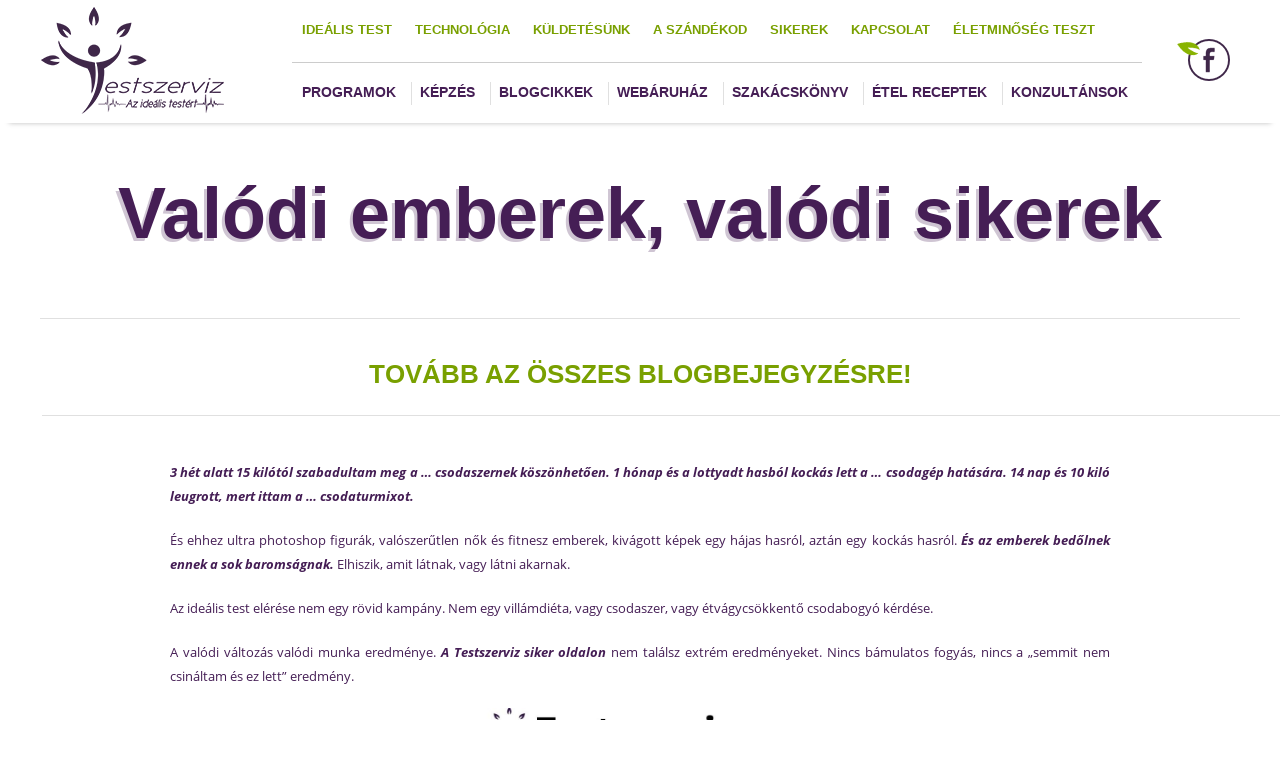

--- FILE ---
content_type: text/html; charset=UTF-8
request_url: https://testszerviz.hu/blog/valodi-emberek--valodi-sikerek/
body_size: 11156
content:
		<!DOCTYPE html>
<html lang="hu">	
<!--
ELITE VISION CMS 1.0
A CMS szerzői jogvédelem alatt áll.
Másolása, egy részének vagy a teljes egészének újra felhasználása, harmadik fél számára való megosztása tilos.
Kizárólag az ELITE VISION előzetes, írásos engedélyével másolható, felhasználható vagy értékesíthető részben vagy
egészben.
 -->	

<head>

<script data-ad-client="ca-pub-2261084672433952" async src="https://pagead2.googlesyndication.com/pagead/js/adsbygoogle.js"></script>
				<meta name="viewport" content="width=device-width, initial-scale=1">
		<meta http-equiv="Content-Type" content="text/html; charset=utf-8"/>
	<meta http-equiv="X-UA-Compatible" content="IE=Edge"/>
	<meta http-equiv="Content-Language" content="hu"/>		
	<meta name="description" content="Az egészséges életmód, az egészséges táplálkozás nem kell egy nyűg legyen. Velünk az életmódváltás, a hagyományos fogyókúra módszereivel ellentétben, nem egyedül történik. Segítünk míg el nem éred a célod, az ideális tested!"/>
	<meta name="keywords" content="életmód, egészség, egészséges életmód, életmódváltás, egészséges táplálkozás"/> 
	<meta name="robots" content="index, follow"/>
	<title>Valódi emberek, valódi sikerek</title>
						<meta property="og:title" content="Valódi emberek, valódi sikerek" />
					<meta property="og:description" content="Valódi emberek, valódi sikerek
" />
					<meta property="og:url" content="https://testszerviz.hu/blog/valodi-emberek--valodi-sikerek/" />
					<meta property="og:image" content="https://testszerviz.hu/vision/testszerviz/uploaded_images/blog/valodi_emberek_sikerek.jpg" />
					<link rel="shortcut icon" href="/vision/testszerviz/uploaded_images/favicon/favicon.ico?dummy=891244" />


	
</head>
<body class="albody"><!-- Google remarketingcímke-kód -->
<!--------------------------------------------------
A remarketingcímkék nem társíthatók személyazonosításra alkalmas adatokkal, és nem helyezhetõk el érzékeny kategóriához kapcsolódó oldalakon. A címke beállításával kapcsolatban további információt és útmutatást a következõ címen olvashat: http://google.com/ads/remarketingsetup
--------------------------------------------------->
<script type="text/javascript">
/* <![CDATA[ */
var google_conversion_id = 850439407;
var google_custom_params = window.google_tag_params;
var google_remarketing_only = true;
/* ]]> */
</script>
<script type="text/javascript" src="//www.googleadservices.com/pagead/conversion.js">
</script>
<noscript>
<div style="display:inline;">
<img height="1" width="1" style="border-style:none;" alt="" src="//googleads.g.doubleclick.net/pagead/viewthroughconversion/850439407/?guid=ON&amp;script=0"/>
</div>
</noscript>	
		
		
	
<noscript><h2 style="font-size:20px; color:red;  text-align:center; margin:30px 0px; ">Az Ön böngészője nem támogatja a javascriptet kérem kapcsolja be a böngésző beállításaiban!</h2></noscript>
		<div id="fb-root"></div>
	<script>(function(d, s, id) {
      var js, fjs = d.getElementsByTagName(s)[0];
      if (d.getElementById(id)) return;
      js = d.createElement(s); js.id = id;
      js.src = "//connect.facebook.net/hu_HU/sdk.js#xfbml=1&appId=314438935393770&version=v2.0";
      fjs.parentNode.insertBefore(js, fjs);
    }(document, 'script', 'facebook-jssdk'));</script>
		
				<div id="layer"></div>
					<div class="hirlevel_modul3 modal">
				<div class="close-modal close-modal-hirlevel_modul3">X</div>

				<div class="facebook_mod_cont">
					<div class="face_text"><p><img alt="" src="https://testszerviz.hu/evcms_medias/upload/images/logo.png" style="width: 187px; height: 123px;" /></p>
</div>
					<div class="facebook_megoszt">
						 <div class="mobile-hide-fb-bottom"><div class="fb-like-box" data-href="https://www.facebook.com/idealistest" data-width="395" data-height="230" data-colorscheme="light" data-show-faces="true" data-header="false" data-stream="false" data-show-border="false"></div></div>
					</div>
					<div class="face_txt_box">
						<p><strong><span class="fbt1">Kövess</span></strong><br />
<span class="fbt2">minket a</span><br />
<strong><span class="fbt1">Facebook</span> </strong><span class="fbt2">- on</span></p>
					</div>
				</div>
			</div><div class="container">	
	<div class="mp-pusher" id="mp-pusher">
				<nav id="mp-menu" class="mp-menu menu-left left">
			<div class="mp-level">
				<ul>
					<li id='menu_item_98' class='menu_item_main menu_item'><a class=' ' href='/idealis-test/' >Ideális test</a></li><li id='menu_item_99' class='menu_item_main menu_item'><a class=' ' href='/technologia/' >Technológia</a></li><li id='menu_item_100' class='menu_item_main menu_item'><a class=' ' href='/kuldetesunk/' >Küldetésünk</a></li><li id='menu_item_101' class='menu_item_main menu_item'><a class=' ' href='/a-szandekod/' >A szándékod</a></li><li id='menu_item_102' class='menu_item_main menu_item'><a class=' ' href='/sikerek/' >Sikerek</a></li><li id='menu_item_103' class='menu_item_main menu_item'><a class=' ' href='/kapcsolat/' >Kapcsolat</a></li><li id='menu_item_104' class='menu_item_main menu_item'><a class=' ' href='/eletminoseg-teszt/' >Életminőség teszt</a></li>					<li id='menu_item_105' class='menu_item_header1 menu_item'><a class=' ' href='/Programok/' >Programok</a></li><li id='menu_item_106' class='menu_item_header1 menu_item'><a class=' ' href='/kepzes/' >Képzés</a></li><li id='menu_item_107' class='menu_item_header1 menu_item'><a class='active ' href='/blog/' >Blogcikkek</a></li><li id='menu_item_108' class='menu_item_header1 menu_item'><a class=' ' href='/webaruhaz/' >Webáruház</a></li><li id='menu_item_109' class='menu_item_header1 menu_item'><a class=' ' href='/szakacskonyv/' >Szakácskönyv</a></li><li id='menu_item_110' class='menu_item_header1 menu_item'><a class=' ' href='/etel-receptek/' >Étel receptek</a></li><li id='menu_item_111' class='menu_item_header1 menu_item'><a class=' ' href='/konzultansok/' >Konzultánsok</a></li>				</ul>
			</div>
		</nav>
				<div class="scroller">
			<div class="scroller-inner">
										<div id="header">
		<div class="wrapper">
			<div id="trigger" class="menu-trigger"></div>
			<div id="logo_container">
				<a href="/" id="logo" class="">
				<p><img alt="" src="https://testszerviz.hu/evcms_medias/upload/images/logo.png" style="width: 187px; height: 123px;" /></p>
</a>
			</div>
			<div id="menu_container" >
			<ul id="topmenu">
				<li id='menu_item_98' class=' menu_item_main menu_item'><a title1='Ideális test' class='  button nincs' href='/idealis-test/' >Ideális test</a></li><li id='menu_item_99' class=' menu_item_main menu_item'><a title1='Technológia' class='  button nincs' href='/technologia/' >Technológia</a></li><li id='menu_item_100' class=' menu_item_main menu_item'><a title1='Küldetésünk' class='  button nincs' href='/kuldetesunk/' >Küldetésünk</a></li><li id='menu_item_101' class=' menu_item_main menu_item'><a title1='A szándékod' class='  button nincs' href='/a-szandekod/' >A szándékod</a></li><li id='menu_item_102' class=' menu_item_main menu_item'><a title1='Sikerek' class='  button nincs' href='/sikerek/' >Sikerek</a></li><li id='menu_item_103' class=' menu_item_main menu_item'><a title1='Kapcsolat' class='  button nincs' href='/kapcsolat/' >Kapcsolat</a></li><li id='menu_item_104' class=' menu_item_main menu_item'><a title1='Életminőség teszt' class='  button nincs' href='/eletminoseg-teszt/' >Életminőség teszt</a></li>			</ul>
			<ul id="topmenu2">
				<li id='menu_item_105' class=' menu_item_header1 menu_item'><a title1='Programok' class='  button nincs' href='/Programok/' >Programok</a></li><li id='menu_item_106' class=' menu_item_header1 menu_item'><a title1='Képzés' class='  button nincs' href='/kepzes/' >Képzés</a></li><li id='menu_item_107' class=' menu_item_header1 menu_item'><a title1='Blogcikkek' class='active  button nincs' href='/blog/' >Blogcikkek</a></li><li id='menu_item_108' class=' menu_item_header1 menu_item'><a title1='Webáruház' class='  button nincs' href='/webaruhaz/' >Webáruház</a></li><li id='menu_item_109' class=' menu_item_header1 menu_item'><a title1='Szakácskönyv' class='  button nincs' href='/szakacskonyv/' >Szakácskönyv</a></li><li id='menu_item_110' class=' menu_item_header1 menu_item'><a title1='Étel receptek' class='  button nincs' href='/etel-receptek/' >Étel receptek</a></li><li id='menu_item_111' class=' menu_item_header1 menu_item'><a title1='Konzultánsok' class='  button nincs' href='/konzultansok/' >Konzultánsok</a></li>			</ul>
		</div>
		<div id="social_container" class="">
				<div class="facebook social "><a href="https://www.facebook.com/idealistest/" target="_blank"><div class="ov"></div></a></div>
		</div>		<div class="clear"></div>
	</div>
</div>
										<div class="slide_vonal"></div>			
				<div id="content">
						<div id="container">
						<div class="wrapper">
<div id="cikk">
		
	<!--
	<div class="box1" style="width:728px;height:90px; !important; margin: 0 auto;">		
	<script async src="https://pagead2.googlesyndication.com/pagead/js/adsbygoogle.js"></script>
	<ins class="adsbygoogle"
		 style="display:block"
		 data-ad-client="ca-pub-2261084672433952"
		 data-ad-slot="3007218709"
		 data-ad-format="auto"></ins>
	<script>
		 (adsbygoogle = window.adsbygoogle || []).push({});
	</script>
	</div>	!-->
	

			


	<h1>Valódi emberek, valódi sikerek</h1>
		



	<div class="blogok_body">	
		<h2 style="text-align: center;"><a href="https://testszerviz.hu/blog"><strong>TOVÁBB AZ ÖSSZES BLOGBEJEGYZÉSRE!</strong></a></h2>

<hr />
<p>&nbsp;</p>

<p><strong>3 hét alatt 15 kilótól szabadultam meg a … csodaszernek köszönhetően. 1 hónap és a lottyadt hasból kockás lett a … csodagép hatására. 14 nap és 10 kiló leugrott, mert ittam a … csodaturmixot.</strong></p>

<p>És ehhez ultra photoshop figurák, valószerűtlen nők és fitnesz emberek, kivágott képek egy hájas hasról, aztán egy kockás hasról. <strong>És az emberek bedőlnek ennek a sok baromságnak.</strong> Elhiszik, amit látnak, vagy látni akarnak.</p>

<p>Az ideális test elérése nem egy rövid kampány. Nem egy villámdiéta, vagy csodaszer, vagy étvágycsökkentő csodabogyó kérdése.</p>

<p>A valódi változás valódi munka eredménye. <strong><a href="http://www.testszerviz.hu/sikerek">A Testszerviz siker oldalon</a></strong> nem találsz extrém eredményeket. Nincs bámulatos fogyás, nincs a „semmit nem csináltam és ez lett” eredmény.</p>

<p style="text-align: center;"><img alt="" src="https://testszerviz.hu/evcms_medias/upload/images/valodi_emberek_sikerek.jpg" style="width: 400px; height: 335px;" /></p>

<p>Nincsenek retusált nők és férfiak!</p>

<p>Valódi emberek vannak, valódi névvel és képpel vállalt eredmények. Az igazságot mutatják, írják. Mind a saját kicsi kezükkel!</p>

<p>Lehet, hogy ez nem elég „vonzó”, vagy nem elég nagyot mondó, vagy nem hazug.</p>

<p>Az biztos, hogy ezek valódi eredmények, olyanok, amiért megdolgoztak, büszkék rá és örömmel osztják meg másokkal.</p>

<p>Igazi eredményt, tartós változást igazi munkával lehet elérni.</p>

<p>Ha igaz lenne a korábban említett sok hazugság, már mindenki csinos, egészséges lenne.</p>

<p>Nézz körül! Ezt látod? Ugye, hogy nem! Akkor hol vannak a csodák megélői, hol vannak a kockás hasak, szenzációs fogyások alanyai?</p>

<p>Sehol!</p>

<p style="text-align: center;">A Testszerviz sikerek viszont itt vannak és hirdetik: Lehet változtatni és lehet tartós eredményeket elérni!</p>

<p style="text-align: center;">Csak nézd meg! 3.000 ügyfelünk nem tévedhet!</p>

<p style="text-align: center;"><u><strong><a href="http://www.testszerviz.hu/sikerek">www.testszerviz.hu/sikerek</a></strong></u></p>

<h3 style="text-align: center;"><a href="http://www.testszerviz.hu/eletminoseg-teszt"><u><strong>TÖLTSD KI A TESZTET, ŐK IS ÚGY KEZDTÉK!</strong></u></a></h3>
	</div>	
	
<!--
	<div class="box1" style="width:728px;height:90px; !important; margin: 0 auto;">				
	<ins class="adsbygoogle"
		 style="display:block"
		 data-ad-client="ca-pub-2261084672433952"
		 data-ad-slot="6535400172"
		 data-ad-format="auto"></ins>
	<script>
		 (adsbygoogle = window.adsbygoogle || []).push({});
	</script>
	</div>		!-->
			


		
	
	
	<div class="blogok_footer">
				<div class="left">
			<a href="javascript:history.back()" class="back"><b>vissza</b> a bejegyzésekhez</a>
		</div>
				<div class="blog_likes">
	<div class="share">Megosztás</div>				<a class="fb facebook" title="Megosztom Facebookon!" onclick="window.open('http://www.facebook.com/share.php?u='+encodeURIComponent(location.href)+'&amp;title='+encodeURIComponent(document.title),'','scrollbars=0, resizable=1, menubar=0, left=100, top=100, width=550, height=440, toolbar=0, status=0');return false;" href="http://www.facebook.com/" target="_blank" title=""></a>
							
				<a class="g" title="Megosztom Google Plus-on!" target="_blank" href="https://plus.google.com/share?url=http://testszerviz.hu/blog/valodi-emberek--valodi-sikerek/" onclick="window.open(this.href,'_blank','toolbar=no,location=no,status=no,menubar=no,scrollbars=yes,resizable=yes,left=100, top=100,width=550,height=440'); return false;"></a>
			</div>		<div class="clear"></div>
	</div>
	<ul class="blog_cimkek">
							<li><a class="" title1="Egészséges életmód" href="/cimke/egeszseges-eletmod/">Egészséges életmód</a></li>
				
	</ul>
</div>
</div>

<div class="blog_module">
<div class="wrapper">

<h2>Blog</h2>
<div class="sep"></div>
<a href="/blog/" title1="További <b>bejegyzések</b>" class="button nincs blog_more right">További <b>bejegyzések</b></a>

	<div class="clear"></div>
	<div class="blog_cont">
					<div class="entry " style='width:350px !important;'>		
					<a class='b-link-Ruby b-animate-go' href='/blog/karacsonyi-legeek---'>					<div class="intro elite-gallery1">
						<div rel='kepek' class='effect-ruby' style='width:350px !important; height:265px !important;'>
									<img src='/img/w350/h265/vision/testszerviz/uploaded_images/blog/gubbio_karacsonyfa.jpg?dummy=17555239' alt='' title=''/>
									<div class='gal_hover'>
									</div>
								</div>						<h2 class="cim">Karácsonyi legek...</h2>
						<div class="text">
							<p><span style="font-size:16px;">A karácsony az az időszak, amikor a világ egy kicsit megőrül, de a legpozitívabb értelemben. Ilyenkor mindenből a "leg"-et keressük... Íme!</span></p>
						</div>	
					</div>
					</a>
				</div>
							<div class="entry " style='width:350px !important;'>		
					<a class='b-link-Ruby b-animate-go' href='/blog/hat--vagy-derekfajas--ezek-a-matractipusok-segithetnek'>					<div class="intro elite-gallery1">
						<div rel='kepek' class='effect-ruby' style='width:350px !important; height:265px !important;'>
									<img src='/img/w350/h265/vision/testszerviz/uploaded_images/blog/matraccikk1.jpg?dummy=96218' alt='' title=''/>
									<div class='gal_hover'>
									</div>
								</div>						<h2 class="cim">Hát- vagy derékfájás? Ezek a matractípusok segíthetnek</h2>
						<div class="text">
							<p>A hát- és derékfájás napjaink egyik leggyakoribb egészségügyi problémája. De mi lehet a megoldás?</p>
						</div>	
					</div>
					</a>
				</div>
							<div class="entry " style='width:350px !important;'>		
					<a class='b-link-Ruby b-animate-go' href='/blog/legyel-sikeres-2026-ban-'>					<div class="intro elite-gallery1">
						<div rel='kepek' class='effect-ruby' style='width:350px !important; height:265px !important;'>
									<img src='/img/w350/h265/vision/testszerviz/uploaded_images/blog/siker2026.jpg?dummy=74522263' alt='' title=''/>
									<div class='gal_hover'>
									</div>
								</div>						<h2 class="cim">Legyél sikeres 2026-ban!</h2>
						<div class="text">
							<p>2026 legyen a te éved, legyél sikeres az életmódváltásban! Hogyan? Kattints, íme!</p>
						</div>	
					</div>
					</a>
				</div>
							<div class="entry " style='width:350px !important;'>		
					<a class='b-link-Ruby b-animate-go' href='/blog/nyirokrendszer-kisokos'>					<div class="intro elite-gallery1">
						<div rel='kepek' class='effect-ruby' style='width:350px !important; height:265px !important;'>
									<img src='/img/w350/h265/vision/testszerviz/uploaded_images/blog/nyirokrendsz.jpg?dummy=9219244' alt='' title=''/>
									<div class='gal_hover'>
									</div>
								</div>						<h2 class="cim">Nyirokrendszer kisokos</h2>
						<div class="text">
							<p><span style="font-size:16px;">A nyirokrendszerünk fontosságáról keveset hallani! Mutatjuk, mit tehetsz érte!</span></p>
						</div>	
					</div>
					</a>
				</div>
							<div class="entry " style='width:350px !important;'>		
					<a class='b-link-Ruby b-animate-go' href='/blog/digitalis-detox-es-digitalis-kikapcsolodas-----egyensuly-online'>					<div class="intro elite-gallery1">
						<div rel='kepek' class='effect-ruby' style='width:350px !important; height:265px !important;'>
									<img src='/img/w350/h265/vision/testszerviz/uploaded_images/blog/kep1.jpg?dummy=315911' alt='Láncokkal és lakattal körülvett okostelefont tartó kéz, amely a digitális méregtelenítést és a technológiától való elszakadást szimbolizálja.' title='Digitális detox és digitális kikapcsolódás – egyensúly online'/>
									<div class='gal_hover'>
									</div>
								</div>						<h2 class="cim">Digitális detox és digitális kikapcsolódás – egyensúly online</h2>
						<div class="text">
							<p>Mi a digitális detox és a digitális kikapcsolódás, milyen előnyeik vannak, mikor melyikre van szükség, és hogyan kerülhető el a túlterhelés.</p>
						</div>	
					</div>
					</a>
				</div>
							<div class="entry " style='width:350px !important;'>		
					<a class='b-link-Ruby b-animate-go' href='/blog/premium-myrobalan-detox'>					<div class="intro elite-gallery1">
						<div rel='kepek' class='effect-ruby' style='width:350px !important; height:265px !important;'>
									<img src='/img/w350/h265/vision/testszerviz/uploaded_images/blog/saladandcitrom.jpg?dummy=87769799' alt='' title=''/>
									<div class='gal_hover'>
									</div>
								</div>						<h2 class="cim">Prémium Myrobalan-detox</h2>
						<div class="text">
							<p><span style="font-size:16px;">Gyógynövényekkel a mérgek ellen, kattints értük!</span></p>
						</div>	
					</div>
					</a>
				</div>
				</div>
	</div>
	</div>				<div class="wrapper">
	<div class="teszt_hirl_face">
		<div class="tolts_ki_tesztet"><div class="jelent_txt">
<p><em><strong>Jelentkezz egy ingyenes<br />
konzultációs beszélgetésre!</strong></em></p>

<p>Leginkább azért, mert mások számára is<br />
fontos vagy! NEKÜNK MINDENKÉPP!</p>
</div>

<p class="to_btn"><a href="/eletminoseg-teszt/"><span class="sp1">Töltsd ki</span><br />
<span class="sp2">Életminőség</span><br />
<span class="sp3">Tesztünket</span> </a></p>
</div>
		<div class="webgalamb_hirlevel">
			<!--<span>hírlevél</span>
			<b>feliratkozás</b>
			<form id="feliratkozo_form_3" class="inlabel" method="post" action="https://testszerviz.hu/webgalamb/subscriber.php?g=3&f=5bd9956117">
				<p>
					<input type="text" name="f_17" class="required" id="nev" value="">		
					<label class="label" for="nev">Név</label>												
				</p>							
				<p>
					<input type="text" name="subscr" class="required email" id="email2" value="">
					<label class="label" for="email2">E-mail cím</label>
				</p>
				<p class="csekkp">
					<input name="f_18[]" value="1" id="adatv" type="checkbox" />
					<label class="label" for="adatv">Elfogadom az <b>Adatvédelmi <c>nyilatokozatot</c></b></label>
				<p class="csekkp">
					<input name="f_19[]" value="2" id="edn" type="checkbox" />
					<label class="label" for="edn">Hozzájárulok az <d>eDM küldéséhez</d></label>
				</p>
				<input type="submit" name=sub value="Feliratkozás" onClick="if(!fvalidate_3('feliratkozo_form_3')) return false;" />
			</form>
			<script type="text/javascript">
			function fvalidate_3(fname)
			{
				 var formx=document.getElementById(fname);
				 var hiba='';
				 var mregexp=/^([a-zA-Z0-9_\.\-\+&])+\@(([a-zA-Z0-9\-])+\.)+([a-zA-Z0-9]{2,6})+$/;
				 if(!mregexp.test(formx.subscr.value))
				 {
					 hiba='* Hibás a megadott e-mail cím!';
					 formx.subscr.focus();
				 }

			if(hiba)alert(hiba); else return true;
			}
			</script>
			!-->    
		</div>
		<div class="face_modul"><a href="https://www.facebook.com/idealistest/" target="_blank"><p><strong><span class="fbt1">Kövess</span></strong><br />
<span class="fbt2">minket a</span><br />
<strong><span class="fbt1">Facebook</span> </strong><span class="fbt2">- on</span></p>
</a></div>
		<div class="clear"></div>
	</div>
</div>						</div>
				</div>
												<div id="footer">
					<div class="footer_cont">
						<div class="wrapper">
														<a class="mobil_any" href="/adatvedelmi-nyilatozat">Adatvédelmi tájékoztató</a>
							<div class="footer_menus">
								<ul id="topmenu">
									<li id='menu_item_98' class=' menu_item_main menu_item'><a title1='Ideális test' class='  button nincs' href='/idealis-test/' >Ideális test</a></li><li id='menu_item_99' class=' menu_item_main menu_item'><a title1='Technológia' class='  button nincs' href='/technologia/' >Technológia</a></li><li id='menu_item_100' class=' menu_item_main menu_item'><a title1='Küldetésünk' class='  button nincs' href='/kuldetesunk/' >Küldetésünk</a></li><li id='menu_item_101' class=' menu_item_main menu_item'><a title1='A szándékod' class='  button nincs' href='/a-szandekod/' >A szándékod</a></li><li id='menu_item_102' class=' menu_item_main menu_item'><a title1='Sikerek' class='  button nincs' href='/sikerek/' >Sikerek</a></li><li id='menu_item_103' class=' menu_item_main menu_item'><a title1='Kapcsolat' class='  button nincs' href='/kapcsolat/' >Kapcsolat</a></li><li id='menu_item_104' class=' menu_item_main menu_item'><a title1='Életminőség teszt' class='  button nincs' href='/eletminoseg-teszt/' >Életminőség teszt</a></li>									<li><a href="/adatvedelmi-nyilatozat">Adatvédelem</a></li>
								</ul>
								<ul id="topmenu2">
									<li id='menu_item_105' class=' menu_item_header1 menu_item'><a title1='Programok' class='  button nincs' href='/Programok/' >Programok</a></li><li id='menu_item_106' class=' menu_item_header1 menu_item'><a title1='Képzés' class='  button nincs' href='/kepzes/' >Képzés</a></li><li id='menu_item_107' class=' menu_item_header1 menu_item'><a title1='Blogcikkek' class='active  button nincs' href='/blog/' >Blogcikkek</a></li><li id='menu_item_108' class=' menu_item_header1 menu_item'><a title1='Webáruház' class='  button nincs' href='/webaruhaz/' >Webáruház</a></li><li id='menu_item_109' class=' menu_item_header1 menu_item'><a title1='Szakácskönyv' class='  button nincs' href='/szakacskonyv/' >Szakácskönyv</a></li><li id='menu_item_110' class=' menu_item_header1 menu_item'><a title1='Étel receptek' class='  button nincs' href='/etel-receptek/' >Étel receptek</a></li><li id='menu_item_111' class=' menu_item_header1 menu_item'><a title1='Konzultánsok' class='  button nincs' href='/konzultansok/' >Konzultánsok</a></li>								</ul>
							</div>
							<div id="elite" class="">
								<a class="elitelogo" target="_blank" href="https://elitevision.hu" title="webdesign és céges reszponzív weboldal készítés">
									<span>az oldalt készítette</span>
									<div class="clear"></div>
									<img id="elite_vision" alt="elite vision, elitevision, weblap készítés" src="/images/elite_logo.png" />				
								</a>
							</div>
							<div class="clear"></div>
						</div>	
					</div>
				</div>
							</div>
		</div>
	</div>	
</div>

	<link type="text/css" rel="stylesheet" href="/css/style.css.php?v=1768088445" media="all"/>

	<script type="text/javascript" src="/js/jquery.1.8.3.min.js"></script>	
	<script type="text/javascript" src="/js/jquery.validate.js"></script>
	<script type="text/javascript" src="/js/lg-thumbnail.js"></script>
    <script type="text/javascript" src="/js/lg-fullscreen.js"></script>
    <script type="text/javascript" src="/js/lightgallery.js"></script>
	<script type="text/javascript" src="/js/modernizr.custom.new.js"></script>
	<!--<script type="text/javascript" src="/js/mdgov_responsiveTables.min.js"></script>-->
	<script type="text/javascript" src="/js/elite-plugins.js"></script>
	<script type="text/javascript" src="/js/apprise-1.5.full.js?v=1768088445"></script>
	<script type="text/javascript" src="/js/jquery.infieldlabel.min.js" charset="utf-8"></script>
	<!--<script type="text/javascript" src="/js/detect_browser.min.js"></script>-->
	<script type="text/javascript" src="/js/jquery.uniform.js"></script>
	<script type="text/javascript" src="/js/jquery.easydropdown.js"></script>
	<script type="text/javascript" src="/owl-carousel/owl.carousel.js"></script>
	<script type="text/stylesheet" src="/owl-carousel/owl.carousel.css"></script>
			<script type="text/javascript">
			$(document).ready(function(){
				$('#preloaded_captionid').addClass('caption_on');
					var cim_csere = "SlideUpFade";
					var cim_effect = cim_csere.replace("Cap","");
					$('#preloaded_captionid .caption_cimdiv').addClass('fxCaption'+cim_effect+'_title');
					$('#preloaded_captionid > .text').addClass('fxCaption'+cim_effect+'_text');
					$('#preloaded_captionid > .tovabb').addClass('fxCaption'+cim_effect+'_button');
					setTimeout(function(){
						$('#preloaded_captionid').removeClass('caption_on');
					},1000);	
			});							
		</script>
		<!-- letoltodesek -->
			<script type="text/javascript" language="javascript">
			function header_show(){
			}
		</script>
		<script type="text/javascript" src="/js/frontend_javascript.js"></script>
	<!-- Slider -->
			<script type="text/javascript" src="/js/idangerous.swiper-2.1.min.js"></script>
		<script type="text/javascript" src="/js/idangerous.swiper.scrollbar-2.1.js"></script>
		<script type="text/javascript" src="/js/responsiveslides.js"></script>
		<script type="text/javascript" src="/js/jquery.touchSwipe.min.js"></script>	
		
	<script>
$(document).ready(function(){								
					$("#slider2").responsiveSlides({
						selected_captionetitleffect:SlideUpFade_title,
						selected_captionetitleffectRev:SlideUpFadeRev_title,
						selected_captionetexteffect:SlideUpFade_text,
						selected_captionetexteffectRev:SlideUpFadeRev_text,
						selected_captionebuttoneffect:SlideUpFade_button,
						selected_captionebuttoneffectRev:SlideUpFadeRev_button,
						maxwidth: 1920,
						timeout: 6000,
						speed: 3000,
						maxheight: 846, //+
						pause: false,
						pager:false,
						nav:false,
						pauseControls: false,
						random: false
					});		
			});
</script>	<!-- webaruhaz/katalogus -->
	<script>
$(document).ready(function(){	
			<!-- form validalas -->
			jQuery.extend(jQuery.validator.messages, {
				required: "A mező kitöltése kötelező!",
				remote: "Please fix this field.",
				email: "Helyes e-mail címet adjon meg!",
				url: "Please enter a valid URL.",
				date: "Please enter a valid date.",
				dateISO: "Please enter a valid date (ISO).",
				number: "A mező csak számokat tartalmazhat!",
				digits: "Please enter only digits.",
				creditcard: "Please enter a valid credit card number.",
				equalTo: "",
				accept: "Please enter a value with a valid extension.",
				maxlength: jQuery.validator.format("Please enter no more than {0} characters."),
				minlength: jQuery.validator.format("Please enter at least {0} characters."),
				rangelength: jQuery.validator.format("Please enter a value between {0} and {1} characters long."),
				range: jQuery.validator.format("Please enter a value between {0} and {1}."),
				max: jQuery.validator.format("Please enter a value less than or equal to {0}."),
				min: jQuery.validator.format("Please enter a value greater than or equal to {0}.")
			});
			$(function () {
				$("input[type='radio'], input[type='checkbox'],input[type='file'],select  ").uniform();
			});
			$(function(){ $(".inlabel label").inFieldLabels(); });
			<!-- termek slider -->
			$("#owl-example").owlCarousel();
		});
</script>	<!-- KERESO -->
			 <!-- vendegkoynv -->
	    	 <!-- Galéria -->
    <script type="text/javascript">
	    $(document).ready(function() {
	        $(".elite-gallery").lightGallery({
	        	thumbnail:false,
	        	mode: "lg-fade"
	        }); 
	    });
	</script>	
	 <!-- autoscroll -->
<script type="text/javascript">	
	$( window ).load(function() 
	{
			});
</script>	

<script type="text/javascript" src="/js/jquery.cookie.js"></script>
<script type="text/javascript">
	$(document).ready(function(){
		$('.cookie_close').click(function(){
			$('.cookie_div').addClass("close_cookie");
			$.cookie('cookie_accept', 'true',{ path: '/' , expires: 800});
		});
		if($.cookie('cookie_accept') != "true"){
			$('.cookie_div').addClass('show_cookie');
		}
	})
</script>
<div class="cookie_div">
	<div class="wrapper">
		<p>Weboldalunk használatával jóváhagyod a cookie-k használatát a Cookie-kkal kapcsolatos irányelv értelmében</p>
		<div class="cookie_close" style="background-color:#000000 !important;">bezár</div>
	</div>
</div>
<style>
@media(max-width:1120px){
	.cookie_div .wrapper{
		width:100%;
	}
}
@media(max-width:800px){
	.cookie_close{
		background-color: #000000 !important;
		position: relative !important;
		top: 0px !important;
		transform: translate(0%,0%) !important;
		margin: 0px auto !important;
		float: none !important;
		right: auto !important;
		left: auto !important;
		top: 15px !important;
		display: table !important;
	}
	.cookie_div p {
		text-align: center !important;
		line-height: 24px !important;
		padding-top: 8px;
		width: 95%;
		margin: 0px auto;
	}
	.cookie_div{
		height:150px !important;
	}
}
.cookie_div {
    width: 100%;
    height: 60px;
    display: block;
    position: fixed;
    background: rgba(0,0,0,0.83);
    bottom: 0;
	display:none;
    z-index: 5000;
    overflow: hidden;
}
.show_cookie{
	display:block;
}
.close_cookie{
	display:none;
}
.cookie_close{
	    width: 103px;
    height: 33px;
    border: 1px solid #FFF;
    line-height: 30px;
    text-align: center;
    text-transform: uppercase;
    color: #fff;
    float: right;
    position: absolute;
    right: 0px;
    top: 50%;
    transform: translate(0%,-50%);
    font-family: Open Sans;
    display: block;
    background: #000;
    cursor: pointer;
}
.cookie_div p{
	font-size: 14px;
    color: #fff;
    line-height: 62px;
    font-weight: 100;
}
</style>
 <!-- slide responsive meretezes -->
			 <!-- Zene -->
		 <!-- galeria kep meretezes -->
	<!--<script type="text/javascript" src="/vision/testszerviz/js/galeria.js"></script>--!>
	<script type="text/javascript" src="/js/jssor.slider.mini.js"></script>
    <!-- ugyfel velemenyek slider -->
				<script>
				jQuery(document).ready(function ($) {
					try{
					var options = {
						$ArrowNavigatorOptions: {
							$Class: $JssorArrowNavigator$,
							$ChanceToShow: 2
						},
						$BulletNavigatorOptions: {
							$Class: $JssorBulletNavigator$,
							$ChanceToShow: 2
						},
						$ThumbnailNavigatorOptions: {
							$Class: $JssorThumbnailNavigator$,
							$Cols: 10,
							$SpacingX: 8,
							$SpacingY: 8,
							$Align: 360
						  },
						  $AutoPlay:true
					};
					var jssor_slider1 = new $JssorSlider$('slide-gallery', options);
					}
					catch(e){
						
					}
					});
			</script>
								<script>
				jQuery(document).ready(function ($) {
					try{
					var options2 = {
						$ArrowNavigatorOptions: {
							$Class: $JssorArrowNavigator$,
							$ChanceToShow: 2
						},
						$BulletNavigatorOptions: {
							$Class: $JssorBulletNavigator$,
							$ChanceToShow: 2
						},
						$AutoPlay:false,
						$DisplayPieces: 3,
						$SlideWidth: 315
					};
					var jssor_slider2= new $JssorSlider$('ugyfel_slider', options2);
					}
					catch(e){
						
					}
				});
			</script>				 <!-- mobil menu -->
	 		<!-- parallax -->
	<script src="/js/parallax.min.js"></script>
	<!-- Global site tag (gtag.js) - Google Analytics -->
<script async src="https://www.googletagmanager.com/gtag/js?id=G-K1JL1Z6CNC"></script>
<script>
  window.dataLayer = window.dataLayer || [];
  function gtag(){dataLayer.push(arguments);}
  gtag('js', new Date());

  gtag('config', 'G-K1JL1Z6CNC');
</script>

<!-- Global site tag (gtag.js) - Google Analytics -->
<script async src="https://www.googletagmanager.com/gtag/js?id=UA-113334650-1"></script>
<script>
  window.dataLayer = window.dataLayer || [];
  function gtag(){dataLayer.push(arguments);}
  gtag('js', new Date());

  gtag('config', 'UA-113334650-1',{'site_speed_sample_rate': 100});
  gtag('config', 'AW-968334833');
</script>

<!-- Google Tag Manager -->
<script>(function(w,d,s,l,i){w[l]=w[l]||[];w[l].push({'gtm.start':
new Date().getTime(),event:'gtm.js'});var f=d.getElementsByTagName(s)[0],
j=d.createElement(s),dl=l!='dataLayer'?'&l='+l:'';j.async=true;j.src=
'https://www.googletagmanager.com/gtm.js?id='+i+dl;f.parentNode.insertBefore(j,f);
})(window,document,'script','dataLayer','GTM-TC76PZW');</script>
<!-- End Google Tag Manager -->


<!-- Facebook Pixel Code -->
<script>
!function(f,b,e,v,n,t,s)
{if(f.fbq)return;n=f.fbq=function(){n.callMethod?
n.callMethod.apply(n,arguments):n.queue.push(arguments)};
if(!f._fbq)f._fbq=n;n.push=n;n.loaded=!0;n.version='2.0';
n.queue=[];t=b.createElement(e);t.async=!0;
t.src=v;s=b.getElementsByTagName(e)[0];
s.parentNode.insertBefore(t,s)}(window, document,'script',
'https://connect.facebook.net/en_US/fbevents.js');
fbq('init', '1662249297363311');
fbq('track', 'PageView');
</script>
<noscript><img height="1" width="1" style="display:none"
src="https://www.facebook.com/tr?id=1662249297363311&ev=PageView&noscript=1"
/></noscript>
<!-- End Facebook Pixel Code -->

<!-- Hotjar Tracking Code for httpS://testszerviz.hu/ -->
<script>
    (function(h,o,t,j,a,r){
        h.hj=h.hj||function(){(h.hj.q=h.hj.q||[]).push(arguments)};
        h._hjSettings={hjid:802918,hjsv:6};
        a=o.getElementsByTagName('head')[0];
        r=o.createElement('script');r.async=1;
        r.src=t+h._hjSettings.hjid+j+h._hjSettings.hjsv;
        a.appendChild(r);
    })(window,document,'https://static.hotjar.com/c/hotjar-','.js?sv=');
</script>	
		
	<script type="text/javascript">
		$(document).ready(function() {
			
			/*-- EXIT POPUP --*/
			
			$(document).mousemove(function(e) {
			
				if(e.pageY <= 5)
				{
					// Show the exit popup
					$('#layer').fadeIn();
					$('.hirlevel_modul3').fadeIn();
				}
			});
			
			/*-- EXIT POPUP BEZÁRÁS --*/
			$(".close-modal-hirlevel_modul3").on("click",  function(){
				
				$("#layer").fadeOut( "slow", function() {});
				$(".modal").fadeOut( "slow", function() {});
				
				$.post('/modules/read_exitp_hirlevel_session.php'); 
				jQuery('.hirlevel_modul3').remove();
				jQuery('#layer').remove();
				
			});
			
			$(".jelentkezes_pop section").on("click",  function(){
				
				$("#layer").fadeOut( "slow", function() {});
				$(".modal").fadeOut( "slow", function() {});
				
				$.post('/modules/read_exitp_hirlevel_session.php'); 
				jQuery('.hirlevel_modul3').remove();
				jQuery('#layer').remove();
				
			});
			
			$(".kitolt").on("click",  function(){
				
				$("#layer").fadeOut( "slow", function() {});
				$(".modal").fadeOut( "slow", function() {});
				
				$.post('/modules/read_exitp_hirlevel_session.php'); 
				jQuery('.hirlevel_modul3').remove();
				jQuery('#layer').remove();
				
			});
		
		});
	</script>
		 
<script src="https://maps.googleapis.com/maps/api/js?v=3.exp&amp;sensor=false"></script>
<script type="text/javascript">
	$(document).ready(function()
	{	
		var map;
		var marker = new google.maps.LatLng(47.515208, 19.050373);
		var MY_MAPTYPE_ID = 'custom_style';
		function initialize() 
		{	
			var styles = [
	{
		featureType: 'landscape',
		elementType: 'all',
		stylers: [
			{ hue: '#f7f7f7' },
			{ saturation: -100 },
			{ lightness: 71 },
			{ visibility: 'on' }
		]
	},{
		featureType: 'poi',
		elementType: 'geometry',
		stylers: [
			{ hue: '#adc954' },
			{ saturation: 16 },
			{ lightness: -28 },
			{ visibility: 'on' }
		]
	},{
		featureType: 'water',
		elementType: 'all',
		stylers: [
			{ hue: '#cdcdcd' },
			{ saturation: -100 },
			{ lightness: 18 },
			{ visibility: 'on' }
		]
	},{
		featureType: 'road.highway',
		elementType: 'geometry',
		stylers: [
			{ hue: '#cecece' },
			{ saturation: -100 },
			{ lightness: 47 },
			{ visibility: 'on' }
		]
	}
];	
			var mapOptions = {
				center: new google.maps.LatLng(47.515208, 19.050373),
				zoom: 15,
				scrollwheel: false,
				mapTypeControlOptions: {
					mapTypeIds: [google.maps.MapTypeId.ROADMAP, MY_MAPTYPE_ID]
				},
				mapTypeId: MY_MAPTYPE_ID
			};
			map = new google.maps.Map(document.getElementById('map'), mapOptions);
			TestMarker();
			function addMarker(location) {
				marker = new google.maps.Marker({
				position: location,
				map: map,
					title: "1163 Budapest, Veres Péter út 51. / Elite Vision Kft.",
					icon: '/vision/testszerviz/uploaded_images/pin.png'
				});
				marker.setAnimation(google.maps.Animation.BOUNCE);				
			}
			function TestMarker() {
				hely = marker;
				addMarker(hely);
			}
			var styledMapOptions = {
				name: 'Testszerviz'
			};
			var customMapType = new google.maps.StyledMapType(styles, styledMapOptions);
			map.mapTypes.set(MY_MAPTYPE_ID, customMapType);
		}
		google.maps.event.addDomListener(window, 'load', initialize);	
		google.maps.event.addDomListener(window, "resize", function()
		{
			var center = map.getCenter();
			google.maps.event.trigger(map, "resize");
			map.setCenter(center); 
		});
	});
</script>
<script src="/js/classie.js"></script>
<script src="/js/mlpushmenu.js"></script>
<script>
	new mlPushMenu( document.getElementById( 'mp-menu' ), document.getElementById( 'trigger' ) );
</script>
<script>
	jQuery(window).load(function() {
		jQuery('#slider').height(jQuery('.rslides1 li img').height());
		jQuery('#preloaded_first_slide').height(jQuery('.rslides1 li img').height());
		jQuery('#slider2').height(jQuery('.rslides1 li img').height());
	});
	jQuery(window).resize(function() {
		jQuery('#slider').height(jQuery('.rslides1 li img').height());
		jQuery('#slider2').height(jQuery('.rslides1 li img').height());
		jQuery('#preloaded_first_slide').height(jQuery('.rslides1 li img').height());
	});
	
</script>
</body>
</html>
 
	

--- FILE ---
content_type: text/html; charset=utf-8
request_url: https://www.google.com/recaptcha/api2/aframe
body_size: 183
content:
<!DOCTYPE HTML><html><head><meta http-equiv="content-type" content="text/html; charset=UTF-8"></head><body><script nonce="1ElboyGkVNEyg37xDcbZnA">/** Anti-fraud and anti-abuse applications only. See google.com/recaptcha */ try{var clients={'sodar':'https://pagead2.googlesyndication.com/pagead/sodar?'};window.addEventListener("message",function(a){try{if(a.source===window.parent){var b=JSON.parse(a.data);var c=clients[b['id']];if(c){var d=document.createElement('img');d.src=c+b['params']+'&rc='+(localStorage.getItem("rc::a")?sessionStorage.getItem("rc::b"):"");window.document.body.appendChild(d);sessionStorage.setItem("rc::e",parseInt(sessionStorage.getItem("rc::e")||0)+1);localStorage.setItem("rc::h",'1768089652190');}}}catch(b){}});window.parent.postMessage("_grecaptcha_ready", "*");}catch(b){}</script></body></html>

--- FILE ---
content_type: text/css;charset=UTF-8
request_url: https://testszerviz.hu/css/style.css.php?v=1768088445
body_size: 30463
content:
.mp-level{background:#000000 !important;} .mp-menu ul li > a{color:#d8d8d8 !important;font-size:16px !important;} #map{width:100%;height:646px;} #slider2{background-color:#000000 !important;}#slider{max-height:846px !important;}.jssora01l{background:transparent url('../images/short_arrow.png') no-repeat left top;-moz-transform:scaleX(-1);-o-transform:scaleX(-1);-webkit-transform:scaleX(-1);transform:scaleX(-1);filter:FlipH;-ms-filter:'FlipH';background-size:100% 100%;width:25px;}.jssora01r{background:transparent url('../images/short_arrow.png') no-repeat left top;background-size:100% 100%;width:25px;}.caroufredsel_wrapper li{height:124px;} .menu-trigger:before{display:none !important;}.menu-trigger:after{display:none !important;}.menu-trigger{width:35px !important;height:25px !important;background-size:100% 100% !important;}#content{position:relative !important;}#cikk table{font-size:14px !important;}.navbar-inverse .navbar-nav > .active > a, .navbar-inverse .navbar-nav > .active > a:hover, .navbar-inverse .navbar-nav > .active > a:focus, .navbar-inverse .navbar-nav > .open > a, .navbar-inverse .navbar-nav > .open > a:hover, .navbar-inverse .navbar-nav > .open > a:focus{background:transparent !important;}@font-face {font-family:'Great Vibes';font-style:normal;font-weight:400;src:local('Great Vibes'), local('GreatVibes-Regular'), url(https://fonts.gstatic.com/s/greatvibes/v5/6q1c0ofG6NKsEhAc2eh-3SYE0-AqJ3nfInTTiDXDjU4.woff2) format('woff2');unicode-range:U+0100-024F, U+0259, U+1E00-1EFF, U+20A0-20AB, U+20AD-20CF, U+2C60-2C7F, U+A720-A7FF;}@font-face {font-family:'Great Vibes';font-style:normal;font-weight:400;src:local('Great Vibes'), local('GreatVibes-Regular'), url(https://fonts.gstatic.com/s/greatvibes/v5/6q1c0ofG6NKsEhAc2eh-3Y4P5ICox8Kq3LLUNMylGO4.woff2) format('woff2');unicode-range:U+0000-00FF, U+0131, U+0152-0153, U+02BB-02BC, U+02C6, U+02DA, U+02DC, U+2000-206F, U+2074, U+20AC, U+2122, U+2212, U+2215;}@font-face {font-family:'Lato';font-style:normal;font-weight:100;src:local('Lato Hairline'), local('Lato-Hairline'), url(https://fonts.gstatic.com/s/lato/v14/eFRpvGLEW31oiexbYNx7Y_esZW2xOQ-xsNqO47m55DA.woff2) format('woff2');unicode-range:U+0100-024F, U+1E00-1EFF, U+20A0-20AB, U+20AD-20CF, U+2C60-2C7F, U+A720-A7FF;}@font-face {font-family:'Lato';font-style:normal;font-weight:100;src:local('Lato Hairline'), local('Lato-Hairline'), url(https://fonts.gstatic.com/s/lato/v14/GtRkRNTnri0g82CjKnEB0Q.woff2) format('woff2');unicode-range:U+0000-00FF, U+0131, U+0152-0153, U+02C6, U+02DA, U+02DC, U+2000-206F, U+2074, U+20AC, U+2212, U+2215;}@font-face {font-family:'Lato';font-style:normal;font-weight:300;src:local('Lato Light'), local('Lato-Light'), url(https://fonts.gstatic.com/s/lato/v14/dPJ5r9gl3kK6ijoeP1IRsvY6323mHUZFJMgTvxaG2iE.woff2) format('woff2');unicode-range:U+0100-024F, U+1E00-1EFF, U+20A0-20AB, U+20AD-20CF, U+2C60-2C7F, U+A720-A7FF;}@font-face {font-family:'Lato';font-style:normal;font-weight:300;src:local('Lato Light'), local('Lato-Light'), url(https://fonts.gstatic.com/s/lato/v14/EsvMC5un3kjyUhB9ZEPPwg.woff2) format('woff2');unicode-range:U+0000-00FF, U+0131, U+0152-0153, U+02C6, U+02DA, U+02DC, U+2000-206F, U+2074, U+20AC, U+2212, U+2215;}@font-face {font-family:'Lato';font-style:normal;font-weight:400;src:local('Lato Regular'), local('Lato-Regular'), url(https://fonts.gstatic.com/s/lato/v14/UyBMtLsHKBKXelqf4x7VRQ.woff2) format('woff2');unicode-range:U+0100-024F, U+1E00-1EFF, U+20A0-20AB, U+20AD-20CF, U+2C60-2C7F, U+A720-A7FF;}@font-face {font-family:'Lato';font-style:normal;font-weight:400;src:local('Lato Regular'), local('Lato-Regular'), url(https://fonts.gstatic.com/s/lato/v14/1YwB1sO8YE1Lyjf12WNiUA.woff2) format('woff2');unicode-range:U+0000-00FF, U+0131, U+0152-0153, U+02C6, U+02DA, U+02DC, U+2000-206F, U+2074, U+20AC, U+2212, U+2215;}@font-face {font-family:'Lato';font-style:normal;font-weight:700;src:local('Lato Bold'), local('Lato-Bold'), url(https://fonts.gstatic.com/s/lato/v14/ObQr5XYcoH0WBoUxiaYK3_Y6323mHUZFJMgTvxaG2iE.woff2) format('woff2');unicode-range:U+0100-024F, U+1E00-1EFF, U+20A0-20AB, U+20AD-20CF, U+2C60-2C7F, U+A720-A7FF;}@font-face {font-family:'Lato';font-style:normal;font-weight:700;src:local('Lato Bold'), local('Lato-Bold'), url(https://fonts.gstatic.com/s/lato/v14/H2DMvhDLycM56KNuAtbJYA.woff2) format('woff2');unicode-range:U+0000-00FF, U+0131, U+0152-0153, U+02C6, U+02DA, U+02DC, U+2000-206F, U+2074, U+20AC, U+2212, U+2215;}@font-face {font-family:'Lato';font-style:normal;font-weight:900;src:local('Lato Black'), local('Lato-Black'), url(https://fonts.gstatic.com/s/lato/v14/R4a6fty3waPci7C44H8AjvY6323mHUZFJMgTvxaG2iE.woff2) format('woff2');unicode-range:U+0100-024F, U+1E00-1EFF, U+20A0-20AB, U+20AD-20CF, U+2C60-2C7F, U+A720-A7FF;}@font-face {font-family:'Lato';font-style:normal;font-weight:900;src:local('Lato Black'), local('Lato-Black'), url(https://fonts.gstatic.com/s/lato/v14/tI4j516nok_GrVf4dhunkg.woff2) format('woff2');unicode-range:U+0000-00FF, U+0131, U+0152-0153, U+02C6, U+02DA, U+02DC, U+2000-206F, U+2074, U+20AC, U+2212, U+2215;}@font-face {font-family:'Roboto Slab';font-style:normal;font-weight:100;src:local('Roboto Slab Thin'), local('RobotoSlab-Thin'), url(https://fonts.gstatic.com/s/robotoslab/v7/MEz38VLIFL-t46JUtkIEgHcHpeTo4zNkUa02-F9r1VE.woff2) format('woff2');unicode-range:U+0460-052F, U+20B4, U+2DE0-2DFF, U+A640-A69F;}@font-face {font-family:'Roboto Slab';font-style:normal;font-weight:100;src:local('Roboto Slab Thin'), local('RobotoSlab-Thin'), url(https://fonts.gstatic.com/s/robotoslab/v7/MEz38VLIFL-t46JUtkIEgJHDipyzW3oxlM2ogtcJE3o.woff2) format('woff2');unicode-range:U+0400-045F, U+0490-0491, U+04B0-04B1, U+2116;}@font-face {font-family:'Roboto Slab';font-style:normal;font-weight:100;src:local('Roboto Slab Thin'), local('RobotoSlab-Thin'), url(https://fonts.gstatic.com/s/robotoslab/v7/MEz38VLIFL-t46JUtkIEgArQu7msDD1BXoJWeH_ykbQ.woff2) format('woff2');unicode-range:U+1F00-1FFF;}@font-face {font-family:'Roboto Slab';font-style:normal;font-weight:100;src:local('Roboto Slab Thin'), local('RobotoSlab-Thin'), url(https://fonts.gstatic.com/s/robotoslab/v7/MEz38VLIFL-t46JUtkIEgD_9YuvR6BbpvcNvv-P7CJ0.woff2) format('woff2');unicode-range:U+0370-03FF;}@font-face {font-family:'Roboto Slab';font-style:normal;font-weight:100;src:local('Roboto Slab Thin'), local('RobotoSlab-Thin'), url(https://fonts.gstatic.com/s/robotoslab/v7/MEz38VLIFL-t46JUtkIEgCGQb_MN5JCwpvZt9ko0I5U.woff2) format('woff2');unicode-range:U+0102-0103, U+1EA0-1EF9, U+20AB;}@font-face {font-family:'Roboto Slab';font-style:normal;font-weight:100;src:local('Roboto Slab Thin'), local('RobotoSlab-Thin'), url(https://fonts.gstatic.com/s/robotoslab/v7/MEz38VLIFL-t46JUtkIEgLr6l97bd_cX8oZCLqDvOn0.woff2) format('woff2');unicode-range:U+0100-024F, U+1E00-1EFF, U+20A0-20AB, U+20AD-20CF, U+2C60-2C7F, U+A720-A7FF;}@font-face {font-family:'Roboto Slab';font-style:normal;font-weight:100;src:local('Roboto Slab Thin'), local('RobotoSlab-Thin'), url(https://fonts.gstatic.com/s/robotoslab/v7/MEz38VLIFL-t46JUtkIEgNFPPhm6yPYYGACxOp9LMJ4.woff2) format('woff2');unicode-range:U+0000-00FF, U+0131, U+0152-0153, U+02C6, U+02DA, U+02DC, U+2000-206F, U+2074, U+20AC, U+2212, U+2215;}@font-face {font-family:'Roboto Slab';font-style:normal;font-weight:300;src:local('Roboto Slab Light'), local('RobotoSlab-Light'), url(https://fonts.gstatic.com/s/robotoslab/v7/dazS1PrQQuCxC3iOAJFEJRgVThLs8Y7ETJzDCYFCSLE.woff2) format('woff2');unicode-range:U+0460-052F, U+20B4, U+2DE0-2DFF, U+A640-A69F;}@font-face {font-family:'Roboto Slab';font-style:normal;font-weight:300;src:local('Roboto Slab Light'), local('RobotoSlab-Light'), url(https://fonts.gstatic.com/s/robotoslab/v7/dazS1PrQQuCxC3iOAJFEJZiMaisvaUVUsYyVzOmndek.woff2) format('woff2');unicode-range:U+0400-045F, U+0490-0491, U+04B0-04B1, U+2116;}@font-face {font-family:'Roboto Slab';font-style:normal;font-weight:300;src:local('Roboto Slab Light'), local('RobotoSlab-Light'), url(https://fonts.gstatic.com/s/robotoslab/v7/dazS1PrQQuCxC3iOAJFEJbBAWGjcah5Ky0jbCgIwDB8.woff2) format('woff2');unicode-range:U+1F00-1FFF;}@font-face {font-family:'Roboto Slab';font-style:normal;font-weight:300;src:local('Roboto Slab Light'), local('RobotoSlab-Light'), url(https://fonts.gstatic.com/s/robotoslab/v7/dazS1PrQQuCxC3iOAJFEJf14vlcfyPYlAcQy2UfDRm4.woff2) format('woff2');unicode-range:U+0370-03FF;}@font-face {font-family:'Roboto Slab';font-style:normal;font-weight:300;src:local('Roboto Slab Light'), local('RobotoSlab-Light'), url(https://fonts.gstatic.com/s/robotoslab/v7/dazS1PrQQuCxC3iOAJFEJafJul7RR1X4poJgi27uS4w.woff2) format('woff2');unicode-range:U+0102-0103, U+1EA0-1EF9, U+20AB;}@font-face {font-family:'Roboto Slab';font-style:normal;font-weight:300;src:local('Roboto Slab Light'), local('RobotoSlab-Light'), url(https://fonts.gstatic.com/s/robotoslab/v7/dazS1PrQQuCxC3iOAJFEJavyPXdneeGd26m9EmFSSWg.woff2) format('woff2');unicode-range:U+0100-024F, U+1E00-1EFF, U+20A0-20AB, U+20AD-20CF, U+2C60-2C7F, U+A720-A7FF;}@font-face {font-family:'Roboto Slab';font-style:normal;font-weight:300;src:local('Roboto Slab Light'), local('RobotoSlab-Light'), url(https://fonts.gstatic.com/s/robotoslab/v7/dazS1PrQQuCxC3iOAJFEJUo2lTMeWA_kmIyWrkNCwPc.woff2) format('woff2');unicode-range:U+0000-00FF, U+0131, U+0152-0153, U+02C6, U+02DA, U+02DC, U+2000-206F, U+2074, U+20AC, U+2212, U+2215;}@font-face {font-family:'Roboto Slab';font-style:normal;font-weight:400;src:local('Roboto Slab Regular'), local('RobotoSlab-Regular'), url(https://fonts.gstatic.com/s/robotoslab/v7/y7lebkjgREBJK96VQi37ZjTOQ_MqJVwkKsUn0wKzc2I.woff2) format('woff2');unicode-range:U+0460-052F, U+20B4, U+2DE0-2DFF, U+A640-A69F;}@font-face {font-family:'Roboto Slab';font-style:normal;font-weight:400;src:local('Roboto Slab Regular'), local('RobotoSlab-Regular'), url(https://fonts.gstatic.com/s/robotoslab/v7/y7lebkjgREBJK96VQi37ZjUj_cnvWIuuBMVgbX098Mw.woff2) format('woff2');unicode-range:U+0400-045F, U+0490-0491, U+04B0-04B1, U+2116;}@font-face {font-family:'Roboto Slab';font-style:normal;font-weight:400;src:local('Roboto Slab Regular'), local('RobotoSlab-Regular'), url(https://fonts.gstatic.com/s/robotoslab/v7/y7lebkjgREBJK96VQi37ZkbcKLIaa1LC45dFaAfauRA.woff2) format('woff2');unicode-range:U+1F00-1FFF;}@font-face {font-family:'Roboto Slab';font-style:normal;font-weight:400;src:local('Roboto Slab Regular'), local('RobotoSlab-Regular'), url(https://fonts.gstatic.com/s/robotoslab/v7/y7lebkjgREBJK96VQi37Zmo_sUJ8uO4YLWRInS22T3Y.woff2) format('woff2');unicode-range:U+0370-03FF;}@font-face {font-family:'Roboto Slab';font-style:normal;font-weight:400;src:local('Roboto Slab Regular'), local('RobotoSlab-Regular'), url(https://fonts.gstatic.com/s/robotoslab/v7/y7lebkjgREBJK96VQi37Zr6up8jxqWt8HVA3mDhkV_0.woff2) format('woff2');unicode-range:U+0102-0103, U+1EA0-1EF9, U+20AB;}@font-face {font-family:'Roboto Slab';font-style:normal;font-weight:400;src:local('Roboto Slab Regular'), local('RobotoSlab-Regular'), url(https://fonts.gstatic.com/s/robotoslab/v7/y7lebkjgREBJK96VQi37ZiYE0-AqJ3nfInTTiDXDjU4.woff2) format('woff2');unicode-range:U+0100-024F, U+1E00-1EFF, U+20A0-20AB, U+20AD-20CF, U+2C60-2C7F, U+A720-A7FF;}@font-face {font-family:'Roboto Slab';font-style:normal;font-weight:400;src:local('Roboto Slab Regular'), local('RobotoSlab-Regular'), url(https://fonts.gstatic.com/s/robotoslab/v7/y7lebkjgREBJK96VQi37Zo4P5ICox8Kq3LLUNMylGO4.woff2) format('woff2');unicode-range:U+0000-00FF, U+0131, U+0152-0153, U+02C6, U+02DA, U+02DC, U+2000-206F, U+2074, U+20AC, U+2212, U+2215;}@font-face {font-family:'Roboto Slab';font-style:normal;font-weight:700;src:local('Roboto Slab Bold'), local('RobotoSlab-Bold'), url(https://fonts.gstatic.com/s/robotoslab/v7/dazS1PrQQuCxC3iOAJFEJZ6iIh_FvlUHQwED9Yt5Kbw.woff2) format('woff2');unicode-range:U+0460-052F, U+20B4, U+2DE0-2DFF, U+A640-A69F;}@font-face {font-family:'Roboto Slab';font-style:normal;font-weight:700;src:local('Roboto Slab Bold'), local('RobotoSlab-Bold'), url(https://fonts.gstatic.com/s/robotoslab/v7/dazS1PrQQuCxC3iOAJFEJS_vZmeiCMnoWNN9rHBYaTc.woff2) format('woff2');unicode-range:U+0400-045F, U+0490-0491, U+04B0-04B1, U+2116;}@font-face {font-family:'Roboto Slab';font-style:normal;font-weight:700;src:local('Roboto Slab Bold'), local('RobotoSlab-Bold'), url(https://fonts.gstatic.com/s/robotoslab/v7/dazS1PrQQuCxC3iOAJFEJSFaMxiho_5XQnyRZzQsrZs.woff2) format('woff2');unicode-range:U+1F00-1FFF;}@font-face {font-family:'Roboto Slab';font-style:normal;font-weight:700;src:local('Roboto Slab Bold'), local('RobotoSlab-Bold'), url(https://fonts.gstatic.com/s/robotoslab/v7/dazS1PrQQuCxC3iOAJFEJQalQocB-__pDVGhF3uS2Ks.woff2) format('woff2');unicode-range:U+0370-03FF;}@font-face {font-family:'Roboto Slab';font-style:normal;font-weight:700;src:local('Roboto Slab Bold'), local('RobotoSlab-Bold'), url(https://fonts.gstatic.com/s/robotoslab/v7/dazS1PrQQuCxC3iOAJFEJWhQUTDJGru-0vvUpABgH8I.woff2) format('woff2');unicode-range:U+0102-0103, U+1EA0-1EF9, U+20AB;}@font-face {font-family:'Roboto Slab';font-style:normal;font-weight:700;src:local('Roboto Slab Bold'), local('RobotoSlab-Bold'), url(https://fonts.gstatic.com/s/robotoslab/v7/dazS1PrQQuCxC3iOAJFEJejkDdvhIIFj_YMdgqpnSB0.woff2) format('woff2');unicode-range:U+0100-024F, U+1E00-1EFF, U+20A0-20AB, U+20AD-20CF, U+2C60-2C7F, U+A720-A7FF;}@font-face {font-family:'Roboto Slab';font-style:normal;font-weight:700;src:local('Roboto Slab Bold'), local('RobotoSlab-Bold'), url(https://fonts.gstatic.com/s/robotoslab/v7/dazS1PrQQuCxC3iOAJFEJYlIZu-HDpmDIZMigmsroc4.woff2) format('woff2');unicode-range:U+0000-00FF, U+0131, U+0152-0153, U+02C6, U+02DA, U+02DC, U+2000-206F, U+2074, U+20AC, U+2212, U+2215;}@font-face {font-family:'Roboto';font-style:normal;font-weight:300;src:local('Roboto Light'), local('Roboto-Light'), url(https://fonts.gstatic.com/s/roboto/v18/KFOlCnqEu92Fr1MmSU5fCRc4EsA.woff2) format('woff2');unicode-range:U+0460-052F, U+1C80-1C88, U+20B4, U+2DE0-2DFF, U+A640-A69F, U+FE2E-FE2F;}@font-face {font-family:'Roboto';font-style:normal;font-weight:300;src:local('Roboto Light'), local('Roboto-Light'), url(https://fonts.gstatic.com/s/roboto/v18/KFOlCnqEu92Fr1MmSU5fABc4EsA.woff2) format('woff2');unicode-range:U+0400-045F, U+0490-0491, U+04B0-04B1, U+2116;}@font-face {font-family:'Roboto';font-style:normal;font-weight:300;src:local('Roboto Light'), local('Roboto-Light'), url(https://fonts.gstatic.com/s/roboto/v18/KFOlCnqEu92Fr1MmSU5fCBc4EsA.woff2) format('woff2');unicode-range:U+1F00-1FFF;}@font-face {font-family:'Roboto';font-style:normal;font-weight:300;src:local('Roboto Light'), local('Roboto-Light'), url(https://fonts.gstatic.com/s/roboto/v18/KFOlCnqEu92Fr1MmSU5fBxc4EsA.woff2) format('woff2');unicode-range:U+0370-03FF;}@font-face {font-family:'Roboto';font-style:normal;font-weight:300;src:local('Roboto Light'), local('Roboto-Light'), url(https://fonts.gstatic.com/s/roboto/v18/KFOlCnqEu92Fr1MmSU5fCxc4EsA.woff2) format('woff2');unicode-range:U+0102-0103, U+0110-0111, U+1EA0-1EF9, U+20AB;}@font-face {font-family:'Roboto';font-style:normal;font-weight:300;src:local('Roboto Light'), local('Roboto-Light'), url(https://fonts.gstatic.com/s/roboto/v18/KFOlCnqEu92Fr1MmSU5fChc4EsA.woff2) format('woff2');unicode-range:U+0100-024F, U+0259, U+1E00-1EFF, U+2020, U+20A0-20AB, U+20AD-20CF, U+2113, U+2C60-2C7F, U+A720-A7FF;}@font-face {font-family:'Roboto';font-style:normal;font-weight:300;src:local('Roboto Light'), local('Roboto-Light'), url(https://fonts.gstatic.com/s/roboto/v18/KFOlCnqEu92Fr1MmSU5fBBc4.woff2) format('woff2');unicode-range:U+0000-00FF, U+0131, U+0152-0153, U+02BB-02BC, U+02C6, U+02DA, U+02DC, U+2000-206F, U+2074, U+20AC, U+2122, U+2191, U+2193, U+2212, U+2215, U+FEFF, U+FFFD;}@font-face {font-family:'Roboto';font-style:normal;font-weight:400;src:local('Roboto'), local('Roboto-Regular'), url(https://fonts.gstatic.com/s/roboto/v18/KFOmCnqEu92Fr1Mu72xKOzY.woff2) format('woff2');unicode-range:U+0460-052F, U+1C80-1C88, U+20B4, U+2DE0-2DFF, U+A640-A69F, U+FE2E-FE2F;}@font-face {font-family:'Roboto';font-style:normal;font-weight:400;src:local('Roboto'), local('Roboto-Regular'), url(https://fonts.gstatic.com/s/roboto/v18/KFOmCnqEu92Fr1Mu5mxKOzY.woff2) format('woff2');unicode-range:U+0400-045F, U+0490-0491, U+04B0-04B1, U+2116;}@font-face {font-family:'Roboto';font-style:normal;font-weight:400;src:local('Roboto'), local('Roboto-Regular'), url(https://fonts.gstatic.com/s/roboto/v18/KFOmCnqEu92Fr1Mu7mxKOzY.woff2) format('woff2');unicode-range:U+1F00-1FFF;}@font-face {font-family:'Roboto';font-style:normal;font-weight:400;src:local('Roboto'), local('Roboto-Regular'), url(https://fonts.gstatic.com/s/roboto/v18/KFOmCnqEu92Fr1Mu4WxKOzY.woff2) format('woff2');unicode-range:U+0370-03FF;}@font-face {font-family:'Roboto';font-style:normal;font-weight:400;src:local('Roboto'), local('Roboto-Regular'), url(https://fonts.gstatic.com/s/roboto/v18/KFOmCnqEu92Fr1Mu7WxKOzY.woff2) format('woff2');unicode-range:U+0102-0103, U+0110-0111, U+1EA0-1EF9, U+20AB;}@font-face {font-family:'Roboto';font-style:normal;font-weight:400;src:local('Roboto'), local('Roboto-Regular'), url(https://fonts.gstatic.com/s/roboto/v18/KFOmCnqEu92Fr1Mu7GxKOzY.woff2) format('woff2');unicode-range:U+0100-024F, U+0259, U+1E00-1EFF, U+2020, U+20A0-20AB, U+20AD-20CF, U+2113, U+2C60-2C7F, U+A720-A7FF;}@font-face {font-family:'Roboto';font-style:normal;font-weight:400;src:local('Roboto'), local('Roboto-Regular'), url(https://fonts.gstatic.com/s/roboto/v18/KFOmCnqEu92Fr1Mu4mxK.woff2) format('woff2');unicode-range:U+0000-00FF, U+0131, U+0152-0153, U+02BB-02BC, U+02C6, U+02DA, U+02DC, U+2000-206F, U+2074, U+20AC, U+2122, U+2191, U+2193, U+2212, U+2215, U+FEFF, U+FFFD;}@font-face {font-family:'Roboto';font-style:normal;font-weight:500;src:local('Roboto Medium'), local('Roboto-Medium'), url(https://fonts.gstatic.com/s/roboto/v18/KFOlCnqEu92Fr1MmEU9fCRc4EsA.woff2) format('woff2');unicode-range:U+0460-052F, U+1C80-1C88, U+20B4, U+2DE0-2DFF, U+A640-A69F, U+FE2E-FE2F;}@font-face {font-family:'Roboto';font-style:normal;font-weight:500;src:local('Roboto Medium'), local('Roboto-Medium'), url(https://fonts.gstatic.com/s/roboto/v18/KFOlCnqEu92Fr1MmEU9fABc4EsA.woff2) format('woff2');unicode-range:U+0400-045F, U+0490-0491, U+04B0-04B1, U+2116;}@font-face {font-family:'Roboto';font-style:normal;font-weight:500;src:local('Roboto Medium'), local('Roboto-Medium'), url(https://fonts.gstatic.com/s/roboto/v18/KFOlCnqEu92Fr1MmEU9fCBc4EsA.woff2) format('woff2');unicode-range:U+1F00-1FFF;}@font-face {font-family:'Roboto';font-style:normal;font-weight:500;src:local('Roboto Medium'), local('Roboto-Medium'), url(https://fonts.gstatic.com/s/roboto/v18/KFOlCnqEu92Fr1MmEU9fBxc4EsA.woff2) format('woff2');unicode-range:U+0370-03FF;}@font-face {font-family:'Roboto';font-style:normal;font-weight:500;src:local('Roboto Medium'), local('Roboto-Medium'), url(https://fonts.gstatic.com/s/roboto/v18/KFOlCnqEu92Fr1MmEU9fCxc4EsA.woff2) format('woff2');unicode-range:U+0102-0103, U+0110-0111, U+1EA0-1EF9, U+20AB;}@font-face {font-family:'Roboto';font-style:normal;font-weight:500;src:local('Roboto Medium'), local('Roboto-Medium'), url(https://fonts.gstatic.com/s/roboto/v18/KFOlCnqEu92Fr1MmEU9fChc4EsA.woff2) format('woff2');unicode-range:U+0100-024F, U+0259, U+1E00-1EFF, U+2020, U+20A0-20AB, U+20AD-20CF, U+2113, U+2C60-2C7F, U+A720-A7FF;}@font-face {font-family:'Roboto';font-style:normal;font-weight:500;src:local('Roboto Medium'), local('Roboto-Medium'), url(https://fonts.gstatic.com/s/roboto/v18/KFOlCnqEu92Fr1MmEU9fBBc4.woff2) format('woff2');unicode-range:U+0000-00FF, U+0131, U+0152-0153, U+02BB-02BC, U+02C6, U+02DA, U+02DC, U+2000-206F, U+2074, U+20AC, U+2122, U+2191, U+2193, U+2212, U+2215, U+FEFF, U+FFFD;}@font-face {font-family:'Roboto';font-style:normal;font-weight:700;src:local('Roboto Bold'), local('Roboto-Bold'), url(https://fonts.gstatic.com/s/roboto/v18/KFOlCnqEu92Fr1MmWUlfCRc4EsA.woff2) format('woff2');unicode-range:U+0460-052F, U+1C80-1C88, U+20B4, U+2DE0-2DFF, U+A640-A69F, U+FE2E-FE2F;}@font-face {font-family:'Roboto';font-style:normal;font-weight:700;src:local('Roboto Bold'), local('Roboto-Bold'), url(https://fonts.gstatic.com/s/roboto/v18/KFOlCnqEu92Fr1MmWUlfABc4EsA.woff2) format('woff2');unicode-range:U+0400-045F, U+0490-0491, U+04B0-04B1, U+2116;}@font-face {font-family:'Roboto';font-style:normal;font-weight:700;src:local('Roboto Bold'), local('Roboto-Bold'), url(https://fonts.gstatic.com/s/roboto/v18/KFOlCnqEu92Fr1MmWUlfCBc4EsA.woff2) format('woff2');unicode-range:U+1F00-1FFF;}@font-face {font-family:'Roboto';font-style:normal;font-weight:700;src:local('Roboto Bold'), local('Roboto-Bold'), url(https://fonts.gstatic.com/s/roboto/v18/KFOlCnqEu92Fr1MmWUlfBxc4EsA.woff2) format('woff2');unicode-range:U+0370-03FF;}@font-face {font-family:'Roboto';font-style:normal;font-weight:700;src:local('Roboto Bold'), local('Roboto-Bold'), url(https://fonts.gstatic.com/s/roboto/v18/KFOlCnqEu92Fr1MmWUlfCxc4EsA.woff2) format('woff2');unicode-range:U+0102-0103, U+0110-0111, U+1EA0-1EF9, U+20AB;}@font-face {font-family:'Roboto';font-style:normal;font-weight:700;src:local('Roboto Bold'), local('Roboto-Bold'), url(https://fonts.gstatic.com/s/roboto/v18/KFOlCnqEu92Fr1MmWUlfChc4EsA.woff2) format('woff2');unicode-range:U+0100-024F, U+0259, U+1E00-1EFF, U+2020, U+20A0-20AB, U+20AD-20CF, U+2113, U+2C60-2C7F, U+A720-A7FF;}@font-face {font-family:'Roboto';font-style:normal;font-weight:700;src:local('Roboto Bold'), local('Roboto-Bold'), url(https://fonts.gstatic.com/s/roboto/v18/KFOlCnqEu92Fr1MmWUlfBBc4.woff2) format('woff2');unicode-range:U+0000-00FF, U+0131, U+0152-0153, U+02BB-02BC, U+02C6, U+02DA, U+02DC, U+2000-206F, U+2074, U+20AC, U+2122, U+2191, U+2193, U+2212, U+2215, U+FEFF, U+FFFD;}@font-face {font-family:'Montserrat';font-style:normal;font-weight:100;src:local('Montserrat Thin'), local('Montserrat-Thin'), url(https://fonts.gstatic.com/s/montserrat/v10/CdKWaRAal2Bxq9mORLKRRf8zf_FOSsgRmwsS7Aa9k2w.woff2) format('woff2');unicode-range:U+0102-0103, U+1EA0-1EF9, U+20AB;}@font-face {font-family:'Montserrat';font-style:normal;font-weight:100;src:local('Montserrat Thin'), local('Montserrat-Thin'), url(https://fonts.gstatic.com/s/montserrat/v10/CdKWaRAal2Bxq9mORLKRRT0LW-43aMEzIO6XUTLjad8.woff2) format('woff2');unicode-range:U+0100-024F, U+1E00-1EFF, U+20A0-20AB, U+20AD-20CF, U+2C60-2C7F, U+A720-A7FF;}@font-face {font-family:'Montserrat';font-style:normal;font-weight:100;src:local('Montserrat Thin'), local('Montserrat-Thin'), url(https://fonts.gstatic.com/s/montserrat/v10/CdKWaRAal2Bxq9mORLKRRegdm0LZdjqr5-oayXSOefg.woff2) format('woff2');unicode-range:U+0000-00FF, U+0131, U+0152-0153, U+02C6, U+02DA, U+02DC, U+2000-206F, U+2074, U+20AC, U+2212, U+2215;}@font-face {font-family:'Montserrat';font-style:normal;font-weight:200;src:local('Montserrat ExtraLight'), local('Montserrat-ExtraLight'), url(https://fonts.gstatic.com/s/montserrat/v10/eWRmKHdPNWGn_iFyeEYjaxJVFIDcAmz_xdaO4iposbc.woff2) format('woff2');unicode-range:U+0102-0103, U+1EA0-1EF9, U+20AB;}@font-face {font-family:'Montserrat';font-style:normal;font-weight:200;src:local('Montserrat ExtraLight'), local('Montserrat-ExtraLight'), url(https://fonts.gstatic.com/s/montserrat/v10/eWRmKHdPNWGn_iFyeEYjawmpp9opcZztmOKdRoeEHCU.woff2) format('woff2');unicode-range:U+0100-024F, U+1E00-1EFF, U+20A0-20AB, U+20AD-20CF, U+2C60-2C7F, U+A720-A7FF;}@font-face {font-family:'Montserrat';font-style:normal;font-weight:200;src:local('Montserrat ExtraLight'), local('Montserrat-ExtraLight'), url(https://fonts.gstatic.com/s/montserrat/v10/eWRmKHdPNWGn_iFyeEYja6EWXqnGSfwnQD3YDlprsb0.woff2) format('woff2');unicode-range:U+0000-00FF, U+0131, U+0152-0153, U+02C6, U+02DA, U+02DC, U+2000-206F, U+2074, U+20AC, U+2212, U+2215;}@font-face {font-family:'Montserrat';font-style:normal;font-weight:300;src:local('Montserrat Light'), local('Montserrat-Light'), url(https://fonts.gstatic.com/s/montserrat/v10/IVeH6A3MiFyaSEiudUMXE_oTkEokFSrSpvYSpZOeZRs.woff2) format('woff2');unicode-range:U+0102-0103, U+1EA0-1EF9, U+20AB;}@font-face {font-family:'Montserrat';font-style:normal;font-weight:300;src:local('Montserrat Light'), local('Montserrat-Light'), url(https://fonts.gstatic.com/s/montserrat/v10/IVeH6A3MiFyaSEiudUMXE0_0lycXMw8PhobHtu2Qgco.woff2) format('woff2');unicode-range:U+0100-024F, U+1E00-1EFF, U+20A0-20AB, U+20AD-20CF, U+2C60-2C7F, U+A720-A7FF;}@font-face {font-family:'Montserrat';font-style:normal;font-weight:300;src:local('Montserrat Light'), local('Montserrat-Light'), url(https://fonts.gstatic.com/s/montserrat/v10/IVeH6A3MiFyaSEiudUMXE8u2Q0OS-KeTAWjgkS85mDg.woff2) format('woff2');unicode-range:U+0000-00FF, U+0131, U+0152-0153, U+02C6, U+02DA, U+02DC, U+2000-206F, U+2074, U+20AC, U+2212, U+2215;}@font-face {font-family:'Montserrat';font-style:normal;font-weight:400;src:local('Montserrat Regular'), local('Montserrat-Regular'), url(https://fonts.gstatic.com/s/montserrat/v10/SKK6Nusyv8QPNMtI4j9J2yEAvth_LlrfE80CYdSH47w.woff2) format('woff2');unicode-range:U+0102-0103, U+1EA0-1EF9, U+20AB;}@font-face {font-family:'Montserrat';font-style:normal;font-weight:400;src:local('Montserrat Regular'), local('Montserrat-Regular'), url(https://fonts.gstatic.com/s/montserrat/v10/gFXtEMCp1m_YzxsBpKl68iEAvth_LlrfE80CYdSH47w.woff2) format('woff2');unicode-range:U+0100-024F, U+1E00-1EFF, U+20A0-20AB, U+20AD-20CF, U+2C60-2C7F, U+A720-A7FF;}@font-face {font-family:'Montserrat';font-style:normal;font-weight:400;src:local('Montserrat Regular'), local('Montserrat-Regular'), url(https://fonts.gstatic.com/s/montserrat/v10/zhcz-_WihjSQC0oHJ9TCYPk_vArhqVIZ0nv9q090hN8.woff2) format('woff2');unicode-range:U+0000-00FF, U+0131, U+0152-0153, U+02C6, U+02DA, U+02DC, U+2000-206F, U+2074, U+20AC, U+2212, U+2215;}@font-face {font-family:'Montserrat';font-style:normal;font-weight:500;src:local('Montserrat Medium'), local('Montserrat-Medium'), url(https://fonts.gstatic.com/s/montserrat/v10/BYPM-GE291ZjIXBWrtCwegoO3BxTt7eneo3rZcXyZuQ.woff2) format('woff2');unicode-range:U+0102-0103, U+1EA0-1EF9, U+20AB;}@font-face {font-family:'Montserrat';font-style:normal;font-weight:500;src:local('Montserrat Medium'), local('Montserrat-Medium'), url(https://fonts.gstatic.com/s/montserrat/v10/BYPM-GE291ZjIXBWrtCwemPHx8QIAbG0MeMM9fVyzAY.woff2) format('woff2');unicode-range:U+0100-024F, U+1E00-1EFF, U+20A0-20AB, U+20AD-20CF, U+2C60-2C7F, U+A720-A7FF;}@font-face {font-family:'Montserrat';font-style:normal;font-weight:500;src:local('Montserrat Medium'), local('Montserrat-Medium'), url(https://fonts.gstatic.com/s/montserrat/v10/BYPM-GE291ZjIXBWrtCwejOo-lJoxoMO4vrg2XwIHQk.woff2) format('woff2');unicode-range:U+0000-00FF, U+0131, U+0152-0153, U+02C6, U+02DA, U+02DC, U+2000-206F, U+2074, U+20AC, U+2212, U+2215;}@font-face {font-family:'Montserrat';font-style:normal;font-weight:600;src:local('Montserrat SemiBold'), local('Montserrat-SemiBold'), url(https://fonts.gstatic.com/s/montserrat/v10/q2OIMsAtXEkOulLQVdSl01LC-HPhLC5XMyyJ-BGMvF4.woff2) format('woff2');unicode-range:U+0102-0103, U+1EA0-1EF9, U+20AB;}@font-face {font-family:'Montserrat';font-style:normal;font-weight:600;src:local('Montserrat SemiBold'), local('Montserrat-SemiBold'), url(https://fonts.gstatic.com/s/montserrat/v10/q2OIMsAtXEkOulLQVdSl04W5M0nk1V9I9cDKlK12wzw.woff2) format('woff2');unicode-range:U+0100-024F, U+1E00-1EFF, U+20A0-20AB, U+20AD-20CF, U+2C60-2C7F, U+A720-A7FF;}@font-face {font-family:'Montserrat';font-style:normal;font-weight:600;src:local('Montserrat SemiBold'), local('Montserrat-SemiBold'), url(https://fonts.gstatic.com/s/montserrat/v10/q2OIMsAtXEkOulLQVdSl06VlZKEoJGujTpfWnQT9bUY.woff2) format('woff2');unicode-range:U+0000-00FF, U+0131, U+0152-0153, U+02C6, U+02DA, U+02DC, U+2000-206F, U+2074, U+20AC, U+2212, U+2215;}@font-face {font-family:'Montserrat';font-style:normal;font-weight:700;src:local('Montserrat Bold'), local('Montserrat-Bold'), url(https://fonts.gstatic.com/s/montserrat/v10/IQHow_FEYlDC4Gzy_m8fcjh33M2A-6X0bdu871ruAGs.woff2) format('woff2');unicode-range:U+0102-0103, U+1EA0-1EF9, U+20AB;}@font-face {font-family:'Montserrat';font-style:normal;font-weight:700;src:local('Montserrat Bold'), local('Montserrat-Bold'), url(https://fonts.gstatic.com/s/montserrat/v10/IQHow_FEYlDC4Gzy_m8fchHJTnCUrjaAm2S9z52xC3Y.woff2) format('woff2');unicode-range:U+0100-024F, U+1E00-1EFF, U+20A0-20AB, U+20AD-20CF, U+2C60-2C7F, U+A720-A7FF;}@font-face {font-family:'Montserrat';font-style:normal;font-weight:700;src:local('Montserrat Bold'), local('Montserrat-Bold'), url(https://fonts.gstatic.com/s/montserrat/v10/IQHow_FEYlDC4Gzy_m8fcoWiMMZ7xLd792ULpGE4W_Y.woff2) format('woff2');unicode-range:U+0000-00FF, U+0131, U+0152-0153, U+02C6, U+02DA, U+02DC, U+2000-206F, U+2074, U+20AC, U+2212, U+2215;}@font-face {font-family:'Montserrat';font-style:normal;font-weight:800;src:local('Montserrat ExtraBold'), local('Montserrat-ExtraBold'), url(https://fonts.gstatic.com/s/montserrat/v10/H8_7oktkjVeeX06kbAvc0Bl9Px1xXy5L7De6as60-Kw.woff2) format('woff2');unicode-range:U+0102-0103, U+1EA0-1EF9, U+20AB;}@font-face {font-family:'Montserrat';font-style:normal;font-weight:800;src:local('Montserrat ExtraBold'), local('Montserrat-ExtraBold'), url(https://fonts.gstatic.com/s/montserrat/v10/H8_7oktkjVeeX06kbAvc0GY_PyUy4uJUusnUlhPL2ao.woff2) format('woff2');unicode-range:U+0100-024F, U+1E00-1EFF, U+20A0-20AB, U+20AD-20CF, U+2C60-2C7F, U+A720-A7FF;}@font-face {font-family:'Montserrat';font-style:normal;font-weight:800;src:local('Montserrat ExtraBold'), local('Montserrat-ExtraBold'), url(https://fonts.gstatic.com/s/montserrat/v10/H8_7oktkjVeeX06kbAvc0Ary2jK1Y0oNyoF1xLf3zMQ.woff2) format('woff2');unicode-range:U+0000-00FF, U+0131, U+0152-0153, U+02C6, U+02DA, U+02DC, U+2000-206F, U+2074, U+20AC, U+2212, U+2215;}@font-face {font-family:'Montserrat';font-style:normal;font-weight:900;src:local('Montserrat Black'), local('Montserrat-Black'), url(https://fonts.gstatic.com/s/montserrat/v10/aEu-9ATAroJ1iN4zmQ55Bu4NfmXkMoD31PGgz7X31CU.woff2) format('woff2');unicode-range:U+0102-0103, U+1EA0-1EF9, U+20AB;}@font-face {font-family:'Montserrat';font-style:normal;font-weight:900;src:local('Montserrat Black'), local('Montserrat-Black'), url(https://fonts.gstatic.com/s/montserrat/v10/aEu-9ATAroJ1iN4zmQ55BsvbOpOevl3wWYjwFvepnDU.woff2) format('woff2');unicode-range:U+0100-024F, U+1E00-1EFF, U+20A0-20AB, U+20AD-20CF, U+2C60-2C7F, U+A720-A7FF;}@font-face {font-family:'Montserrat';font-style:normal;font-weight:900;src:local('Montserrat Black'), local('Montserrat-Black'), url(https://fonts.gstatic.com/s/montserrat/v10/aEu-9ATAroJ1iN4zmQ55Bsjsb7Oq0o-uqUFW7Ygu5rM.woff2) format('woff2');unicode-range:U+0000-00FF, U+0131, U+0152-0153, U+02C6, U+02DA, U+02DC, U+2000-206F, U+2074, U+20AC, U+2212, U+2215;}@font-face {font-family:'Montserrat';font-style:italic;font-weight:100;src:local('Montserrat Thin Italic'), local('Montserrat-ThinItalic'), url(https://fonts.gstatic.com/s/montserrat/v10/1809Y0aW9bpFOPXsQTFwf0ldoNT2xTRV0tyeDABBPKM.woff2) format('woff2');unicode-range:U+0102-0103, U+1EA0-1EF9, U+20AB;}@font-face {font-family:'Montserrat';font-style:italic;font-weight:100;src:local('Montserrat Thin Italic'), local('Montserrat-ThinItalic'), url(https://fonts.gstatic.com/s/montserrat/v10/1809Y0aW9bpFOPXsQTFwfyU-eqv6n8lOlIZB5nq_8UM.woff2) format('woff2');unicode-range:U+0100-024F, U+1E00-1EFF, U+20A0-20AB, U+20AD-20CF, U+2C60-2C7F, U+A720-A7FF;}@font-face {font-family:'Montserrat';font-style:italic;font-weight:100;src:local('Montserrat Thin Italic'), local('Montserrat-ThinItalic'), url(https://fonts.gstatic.com/s/montserrat/v10/1809Y0aW9bpFOPXsQTFwf1dBB84BqlWy1BjOnCrU9PY.woff2) format('woff2');unicode-range:U+0000-00FF, U+0131, U+0152-0153, U+02C6, U+02DA, U+02DC, U+2000-206F, U+2074, U+20AC, U+2212, U+2215;}@font-face {font-family:'Montserrat';font-style:italic;font-weight:200;src:local('Montserrat ExtraLight Italic'), local('Montserrat-ExtraLightItalic'), url(https://fonts.gstatic.com/s/montserrat/v10/zhwB3-BAdyKDf0geWr9Ft6wa5lq5_Eodk_uxQ8Ei9Cc.woff2) format('woff2');unicode-range:U+0102-0103, U+1EA0-1EF9, U+20AB;}@font-face {font-family:'Montserrat';font-style:italic;font-weight:200;src:local('Montserrat ExtraLight Italic'), local('Montserrat-ExtraLightItalic'), url(https://fonts.gstatic.com/s/montserrat/v10/zhwB3-BAdyKDf0geWr9Ft3p7LNdjwlbOtLBHam3eFaw.woff2) format('woff2');unicode-range:U+0100-024F, U+1E00-1EFF, U+20A0-20AB, U+20AD-20CF, U+2C60-2C7F, U+A720-A7FF;}@font-face {font-family:'Montserrat';font-style:italic;font-weight:200;src:local('Montserrat ExtraLight Italic'), local('Montserrat-ExtraLightItalic'), url(https://fonts.gstatic.com/s/montserrat/v10/zhwB3-BAdyKDf0geWr9Ft5dxImagpP7sHxM18iKeP-M.woff2) format('woff2');unicode-range:U+0000-00FF, U+0131, U+0152-0153, U+02C6, U+02DA, U+02DC, U+2000-206F, U+2074, U+20AC, U+2212, U+2215;}@font-face {font-family:'Montserrat';font-style:italic;font-weight:300;src:local('Montserrat Light Italic'), local('Montserrat-LightItalic'), url(https://fonts.gstatic.com/s/montserrat/v10/zhwB3-BAdyKDf0geWr9Ft37X5LReLH0QNoQkr9bkYvg.woff2) format('woff2');unicode-range:U+0102-0103, U+1EA0-1EF9, U+20AB;}@font-face {font-family:'Montserrat';font-style:italic;font-weight:300;src:local('Montserrat Light Italic'), local('Montserrat-LightItalic'), url(https://fonts.gstatic.com/s/montserrat/v10/zhwB3-BAdyKDf0geWr9FtxLwFvNxpkIoVzlXSkPSYkA.woff2) format('woff2');unicode-range:U+0100-024F, U+1E00-1EFF, U+20A0-20AB, U+20AD-20CF, U+2C60-2C7F, U+A720-A7FF;}@font-face {font-family:'Montserrat';font-style:italic;font-weight:300;src:local('Montserrat Light Italic'), local('Montserrat-LightItalic'), url(https://fonts.gstatic.com/s/montserrat/v10/zhwB3-BAdyKDf0geWr9Ft04GofcKVZz6wtzX_QUIqsI.woff2) format('woff2');unicode-range:U+0000-00FF, U+0131, U+0152-0153, U+02C6, U+02DA, U+02DC, U+2000-206F, U+2074, U+20AC, U+2212, U+2215;}@font-face {font-family:'Montserrat';font-style:italic;font-weight:400;src:local('Montserrat Italic'), local('Montserrat-Italic'), url(https://fonts.gstatic.com/s/montserrat/v10/-iqwlckIhsmvkx0N6rwPmv8zf_FOSsgRmwsS7Aa9k2w.woff2) format('woff2');unicode-range:U+0102-0103, U+1EA0-1EF9, U+20AB;}@font-face {font-family:'Montserrat';font-style:italic;font-weight:400;src:local('Montserrat Italic'), local('Montserrat-Italic'), url(https://fonts.gstatic.com/s/montserrat/v10/-iqwlckIhsmvkx0N6rwPmj0LW-43aMEzIO6XUTLjad8.woff2) format('woff2');unicode-range:U+0100-024F, U+1E00-1EFF, U+20A0-20AB, U+20AD-20CF, U+2C60-2C7F, U+A720-A7FF;}@font-face {font-family:'Montserrat';font-style:italic;font-weight:400;src:local('Montserrat Italic'), local('Montserrat-Italic'), url(https://fonts.gstatic.com/s/montserrat/v10/-iqwlckIhsmvkx0N6rwPmugdm0LZdjqr5-oayXSOefg.woff2) format('woff2');unicode-range:U+0000-00FF, U+0131, U+0152-0153, U+02C6, U+02DA, U+02DC, U+2000-206F, U+2074, U+20AC, U+2212, U+2215;}@font-face {font-family:'Montserrat';font-style:italic;font-weight:400;src:url(https://fonts.gstatic.com/stats/Montserrat/italic/400);unicode-range:U+20;}@font-face {font-family:'Montserrat';font-style:italic;font-weight:500;src:local('Montserrat Medium Italic'), local('Montserrat-MediumItalic'), url(https://fonts.gstatic.com/s/montserrat/v10/zhwB3-BAdyKDf0geWr9FtwAXxEcE_Ec-Wq_P5KM-dpE.woff2) format('woff2');unicode-range:U+0102-0103, U+1EA0-1EF9, U+20AB;}@font-face {font-family:'Montserrat';font-style:italic;font-weight:500;src:local('Montserrat Medium Italic'), local('Montserrat-MediumItalic'), url(https://fonts.gstatic.com/s/montserrat/v10/zhwB3-BAdyKDf0geWr9Ft3BhPQA-LtMjNa7swiRiShM.woff2) format('woff2');unicode-range:U+0100-024F, U+1E00-1EFF, U+20A0-20AB, U+20AD-20CF, U+2C60-2C7F, U+A720-A7FF;}@font-face {font-family:'Montserrat';font-style:italic;font-weight:500;src:local('Montserrat Medium Italic'), local('Montserrat-MediumItalic'), url(https://fonts.gstatic.com/s/montserrat/v10/zhwB3-BAdyKDf0geWr9Ft81Lch-SD8r0CsJ60meulZ8.woff2) format('woff2');unicode-range:U+0000-00FF, U+0131, U+0152-0153, U+02C6, U+02DA, U+02DC, U+2000-206F, U+2074, U+20AC, U+2212, U+2215;}@font-face {font-family:'Montserrat';font-style:italic;font-weight:600;src:local('Montserrat SemiBold Italic'), local('Montserrat-SemiBoldItalic'), url(https://fonts.gstatic.com/s/montserrat/v10/zhwB3-BAdyKDf0geWr9FtwYxw1N7qvX-BJdk1HK8_qs.woff2) format('woff2');unicode-range:U+0102-0103, U+1EA0-1EF9, U+20AB;}@font-face {font-family:'Montserrat';font-style:italic;font-weight:600;src:local('Montserrat SemiBold Italic'), local('Montserrat-SemiBoldItalic'), url(https://fonts.gstatic.com/s/montserrat/v10/zhwB3-BAdyKDf0geWr9Ft9sVlKlcXvEcgUssOU60Pj4.woff2) format('woff2');unicode-range:U+0100-024F, U+1E00-1EFF, U+20A0-20AB, U+20AD-20CF, U+2C60-2C7F, U+A720-A7FF;}@font-face {font-family:'Montserrat';font-style:italic;font-weight:600;src:local('Montserrat SemiBold Italic'), local('Montserrat-SemiBoldItalic'), url(https://fonts.gstatic.com/s/montserrat/v10/zhwB3-BAdyKDf0geWr9Ft_Bf3Xtc57ojmY2ox2Xv8Go.woff2) format('woff2');unicode-range:U+0000-00FF, U+0131, U+0152-0153, U+02C6, U+02DA, U+02DC, U+2000-206F, U+2074, U+20AC, U+2212, U+2215;}@font-face {font-family:'Montserrat';font-style:italic;font-weight:700;src:local('Montserrat Bold Italic'), local('Montserrat-BoldItalic'), url(https://fonts.gstatic.com/s/montserrat/v10/zhwB3-BAdyKDf0geWr9FtxleLRUdNWOtq4SldHKv7HI.woff2) format('woff2');unicode-range:U+0102-0103, U+1EA0-1EF9, U+20AB;}@font-face {font-family:'Montserrat';font-style:italic;font-weight:700;src:local('Montserrat Bold Italic'), local('Montserrat-BoldItalic'), url(https://fonts.gstatic.com/s/montserrat/v10/zhwB3-BAdyKDf0geWr9Ft-IaMZP5eRGvEWe_CNIU_oY.woff2) format('woff2');unicode-range:U+0100-024F, U+1E00-1EFF, U+20A0-20AB, U+20AD-20CF, U+2C60-2C7F, U+A720-A7FF;}@font-face {font-family:'Montserrat';font-style:italic;font-weight:700;src:local('Montserrat Bold Italic'), local('Montserrat-BoldItalic'), url(https://fonts.gstatic.com/s/montserrat/v10/zhwB3-BAdyKDf0geWr9Ft3NuWYKPzoeKl5tYj8yhly0.woff2) format('woff2');unicode-range:U+0000-00FF, U+0131, U+0152-0153, U+02C6, U+02DA, U+02DC, U+2000-206F, U+2074, U+20AC, U+2212, U+2215;}@font-face {font-family:'Montserrat';font-style:italic;font-weight:800;src:local('Montserrat ExtraBold Italic'), local('Montserrat-ExtraBoldItalic'), url(https://fonts.gstatic.com/s/montserrat/v10/zhwB3-BAdyKDf0geWr9Ft1KURqKJYnAYFCcWfdpX95Y.woff2) format('woff2');unicode-range:U+0102-0103, U+1EA0-1EF9, U+20AB;}@font-face {font-family:'Montserrat';font-style:italic;font-weight:800;src:local('Montserrat ExtraBold Italic'), local('Montserrat-ExtraBoldItalic'), url(https://fonts.gstatic.com/s/montserrat/v10/zhwB3-BAdyKDf0geWr9Ft2mI1WRx_pcvy2INr9SqGyw.woff2) format('woff2');unicode-range:U+0100-024F, U+1E00-1EFF, U+20A0-20AB, U+20AD-20CF, U+2C60-2C7F, U+A720-A7FF;}@font-face {font-family:'Montserrat';font-style:italic;font-weight:800;src:local('Montserrat ExtraBold Italic'), local('Montserrat-ExtraBoldItalic'), url(https://fonts.gstatic.com/s/montserrat/v10/zhwB3-BAdyKDf0geWr9FtxqoE9FO9sRveXk8Nnop4Zo.woff2) format('woff2');unicode-range:U+0000-00FF, U+0131, U+0152-0153, U+02C6, U+02DA, U+02DC, U+2000-206F, U+2074, U+20AC, U+2212, U+2215;}@font-face {font-family:'Montserrat';font-style:italic;font-weight:900;src:local('Montserrat Black Italic'), local('Montserrat-BlackItalic'), url(https://fonts.gstatic.com/s/montserrat/v10/zhwB3-BAdyKDf0geWr9FtyPmxNWIaEF595BipkcCx2A.woff2) format('woff2');unicode-range:U+0102-0103, U+1EA0-1EF9, U+20AB;}@font-face {font-family:'Montserrat';font-style:italic;font-weight:900;src:local('Montserrat Black Italic'), local('Montserrat-BlackItalic'), url(https://fonts.gstatic.com/s/montserrat/v10/zhwB3-BAdyKDf0geWr9Ft-8B3NNHiE7lEpFTE0KxUWk.woff2) format('woff2');unicode-range:U+0100-024F, U+1E00-1EFF, U+20A0-20AB, U+20AD-20CF, U+2C60-2C7F, U+A720-A7FF;}@font-face {font-family:'Montserrat';font-style:italic;font-weight:900;src:local('Montserrat Black Italic'), local('Montserrat-BlackItalic'), url(https://fonts.gstatic.com/s/montserrat/v10/zhwB3-BAdyKDf0geWr9Ft9DLwwZd-mS_8JqJ_KGXwxs.woff2) format('woff2');unicode-range:U+0000-00FF, U+0131, U+0152-0153, U+02C6, U+02DA, U+02DC, U+2000-206F, U+2074, U+20AC, U+2212, U+2215;}@font-face {font-family:'Open Sans';font-style:normal;font-weight:300;src:local('Open Sans Light'), local('OpenSans-Light'), url(https://fonts.gstatic.com/s/opensans/v13/DXI1ORHCpsQm3Vp6mXoaTa-j2U0lmluP9RWlSytm3ho.woff2) format('woff2');unicode-range:U+0460-052F, U+20B4, U+2DE0-2DFF, U+A640-A69F;}@font-face {font-family:'Ubuntu';font-style:normal;font-weight:400;src:local('Ubuntu Regular'), local('Ubuntu-Regular'), url(https://fonts.gstatic.com/s/ubuntu/v11/4iCs6KVjbNBYlgoKcg72j00.woff2) format('woff2');unicode-range:U+0460-052F, U+20B4, U+2DE0-2DFF, U+A640-A69F;}@font-face {font-family:'Ubuntu';font-style:normal;font-weight:400;src:local('Ubuntu Regular'), local('Ubuntu-Regular'), url(https://fonts.gstatic.com/s/ubuntu/v11/4iCs6KVjbNBYlgoKew72j00.woff2) format('woff2');unicode-range:U+0400-045F, U+0490-0491, U+04B0-04B1, U+2116;}@font-face {font-family:'Ubuntu';font-style:normal;font-weight:400;src:local('Ubuntu Regular'), local('Ubuntu-Regular'), url(https://fonts.gstatic.com/s/ubuntu/v11/4iCs6KVjbNBYlgoKcw72j00.woff2) format('woff2');unicode-range:U+1F00-1FFF;}@font-face {font-family:'Ubuntu';font-style:normal;font-weight:400;src:local('Ubuntu Regular'), local('Ubuntu-Regular'), url(https://fonts.gstatic.com/s/ubuntu/v11/4iCs6KVjbNBYlgoKfA72j00.woff2) format('woff2');unicode-range:U+0370-03FF;}@font-face {font-family:'Ubuntu';font-style:normal;font-weight:400;src:local('Ubuntu Regular'), local('Ubuntu-Regular'), url(https://fonts.gstatic.com/s/ubuntu/v11/4iCs6KVjbNBYlgoKcQ72j00.woff2) format('woff2');unicode-range:U+0100-024F, U+1E00-1EFF, U+20A0-20AB, U+20AD-20CF, U+2C60-2C7F, U+A720-A7FF;}@font-face {font-family:'Ubuntu';font-style:normal;font-weight:400;src:local('Ubuntu Regular'), local('Ubuntu-Regular'), url(https://fonts.gstatic.com/s/ubuntu/v11/4iCs6KVjbNBYlgoKfw72.woff2) format('woff2');unicode-range:U+0000-00FF, U+0131, U+0152-0153, U+02C6, U+02DA, U+02DC, U+2000-206F, U+2074, U+20AC, U+2212, U+2215;}@font-face {font-family:'Ubuntu';font-style:normal;font-weight:500;src:local('Ubuntu Medium'), local('Ubuntu-Medium'), url(https://fonts.gstatic.com/s/ubuntu/v11/4iCv6KVjbNBYlgoCjC3jvWyNL4U.woff2) format('woff2');unicode-range:U+0460-052F, U+20B4, U+2DE0-2DFF, U+A640-A69F;}@font-face {font-family:'Ubuntu';font-style:normal;font-weight:500;src:local('Ubuntu Medium'), local('Ubuntu-Medium'), url(https://fonts.gstatic.com/s/ubuntu/v11/4iCv6KVjbNBYlgoCjC3jtGyNL4U.woff2) format('woff2');unicode-range:U+0400-045F, U+0490-0491, U+04B0-04B1, U+2116;}@font-face {font-family:'Ubuntu';font-style:normal;font-weight:500;src:local('Ubuntu Medium'), local('Ubuntu-Medium'), url(https://fonts.gstatic.com/s/ubuntu/v11/4iCv6KVjbNBYlgoCjC3jvGyNL4U.woff2) format('woff2');unicode-range:U+1F00-1FFF;}@font-face {font-family:'Ubuntu';font-style:normal;font-weight:500;src:local('Ubuntu Medium'), local('Ubuntu-Medium'), url(https://fonts.gstatic.com/s/ubuntu/v11/4iCv6KVjbNBYlgoCjC3js2yNL4U.woff2) format('woff2');unicode-range:U+0370-03FF;}@font-face {font-family:'Ubuntu';font-style:normal;font-weight:500;src:local('Ubuntu Medium'), local('Ubuntu-Medium'), url(https://fonts.gstatic.com/s/ubuntu/v11/4iCv6KVjbNBYlgoCjC3jvmyNL4U.woff2) format('woff2');unicode-range:U+0100-024F, U+1E00-1EFF, U+20A0-20AB, U+20AD-20CF, U+2C60-2C7F, U+A720-A7FF;}@font-face {font-family:'Ubuntu';font-style:normal;font-weight:500;src:local('Ubuntu Medium'), local('Ubuntu-Medium'), url(https://fonts.gstatic.com/s/ubuntu/v11/4iCv6KVjbNBYlgoCjC3jsGyN.woff2) format('woff2');unicode-range:U+0000-00FF, U+0131, U+0152-0153, U+02C6, U+02DA, U+02DC, U+2000-206F, U+2074, U+20AC, U+2212, U+2215;}@font-face {font-family:'Ubuntu';font-style:normal;font-weight:700;src:local('Ubuntu Bold'), local('Ubuntu-Bold'), url(https://fonts.gstatic.com/s/ubuntu/v11/4iCv6KVjbNBYlgoCxCvjvWyNL4U.woff2) format('woff2');unicode-range:U+0460-052F, U+20B4, U+2DE0-2DFF, U+A640-A69F;}@font-face {font-family:'Ubuntu';font-style:normal;font-weight:700;src:local('Ubuntu Bold'), local('Ubuntu-Bold'), url(https://fonts.gstatic.com/s/ubuntu/v11/4iCv6KVjbNBYlgoCxCvjtGyNL4U.woff2) format('woff2');unicode-range:U+0400-045F, U+0490-0491, U+04B0-04B1, U+2116;}@font-face {font-family:'Ubuntu';font-style:normal;font-weight:700;src:local('Ubuntu Bold'), local('Ubuntu-Bold'), url(https://fonts.gstatic.com/s/ubuntu/v11/4iCv6KVjbNBYlgoCxCvjvGyNL4U.woff2) format('woff2');unicode-range:U+1F00-1FFF;}@font-face {font-family:'Ubuntu';font-style:normal;font-weight:700;src:local('Ubuntu Bold'), local('Ubuntu-Bold'), url(https://fonts.gstatic.com/s/ubuntu/v11/4iCv6KVjbNBYlgoCxCvjs2yNL4U.woff2) format('woff2');unicode-range:U+0370-03FF;}@font-face {font-family:'Ubuntu';font-style:normal;font-weight:700;src:local('Ubuntu Bold'), local('Ubuntu-Bold'), url(https://fonts.gstatic.com/s/ubuntu/v11/4iCv6KVjbNBYlgoCxCvjvmyNL4U.woff2) format('woff2');unicode-range:U+0100-024F, U+1E00-1EFF, U+20A0-20AB, U+20AD-20CF, U+2C60-2C7F, U+A720-A7FF;}@font-face {font-family:'Ubuntu';font-style:normal;font-weight:700;src:local('Ubuntu Bold'), local('Ubuntu-Bold'), url(https://fonts.gstatic.com/s/ubuntu/v11/4iCv6KVjbNBYlgoCxCvjsGyN.woff2) format('woff2');unicode-range:U+0000-00FF, U+0131, U+0152-0153, U+02C6, U+02DA, U+02DC, U+2000-206F, U+2074, U+20AC, U+2212, U+2215;}@font-face {font-family:'Hammersmith One';font-style:normal;font-weight:400;src:local('Hammersmith One'), local('HammersmithOne'), url(https://fonts.gstatic.com/s/hammersmithone/v7/FWNn6ITYqL6or7ZTmBxRhqW9WqC4OJJkfgA_jCJuPCQ.woff2) format('woff2');unicode-range:U+0100-024F, U+1E00-1EFF, U+20A0-20AB, U+20AD-20CF, U+2C60-2C7F, U+A720-A7FF;}@font-face {font-family:'Hammersmith One';font-style:normal;font-weight:400;src:local('Hammersmith One'), local('HammersmithOne'), url(https://fonts.gstatic.com/s/hammersmithone/v7/FWNn6ITYqL6or7ZTmBxRhiJccsb45t3MJKcv5BJtrIs.woff2) format('woff2');unicode-range:U+0000-00FF, U+0131, U+0152-0153, U+02C6, U+02DA, U+02DC, U+2000-206F, U+2074, U+20AC, U+2212, U+2215;}@font-face {font-family:'Open Sans';font-style:normal;font-weight:300;src:local('Open Sans Light'), local('OpenSans-Light'), url(https://fonts.gstatic.com/s/opensans/v13/DXI1ORHCpsQm3Vp6mXoaTZX5f-9o1vgP2EXwfjgl7AY.woff2) format('woff2');unicode-range:U+0400-045F, U+0490-0491, U+04B0-04B1, U+2116;}@font-face {font-family:'Open Sans';font-style:normal;font-weight:300;src:local('Open Sans Light'), local('OpenSans-Light'), url(https://fonts.gstatic.com/s/opensans/v13/DXI1ORHCpsQm3Vp6mXoaTRWV49_lSm1NYrwo-zkhivY.woff2) format('woff2');unicode-range:U+1F00-1FFF;}@font-face {font-family:'Open Sans';font-style:normal;font-weight:300;src:local('Open Sans Light'), local('OpenSans-Light'), url(https://fonts.gstatic.com/s/opensans/v13/DXI1ORHCpsQm3Vp6mXoaTaaRobkAwv3vxw3jMhVENGA.woff2) format('woff2');unicode-range:U+0370-03FF;}@font-face {font-family:'Open Sans';font-style:normal;font-weight:300;src:local('Open Sans Light'), local('OpenSans-Light'), url(https://fonts.gstatic.com/s/opensans/v13/DXI1ORHCpsQm3Vp6mXoaTf8zf_FOSsgRmwsS7Aa9k2w.woff2) format('woff2');unicode-range:U+0102-0103, U+1EA0-1EF1, U+20AB;}@font-face {font-family:'Open Sans';font-style:normal;font-weight:300;src:local('Open Sans Light'), local('OpenSans-Light'), url(https://fonts.gstatic.com/s/opensans/v13/DXI1ORHCpsQm3Vp6mXoaTT0LW-43aMEzIO6XUTLjad8.woff2) format('woff2');unicode-range:U+0100-024F, U+1E00-1EFF, U+20A0-20AB, U+20AD-20CF, U+2C60-2C7F, U+A720-A7FF;}@font-face {font-family:'Open Sans';font-style:normal;font-weight:300;src:local('Open Sans Light'), local('OpenSans-Light'), url(https://fonts.gstatic.com/s/opensans/v13/DXI1ORHCpsQm3Vp6mXoaTegdm0LZdjqr5-oayXSOefg.woff2) format('woff2');unicode-range:U+0000-00FF, U+0131, U+0152-0153, U+02C6, U+02DA, U+02DC, U+2000-206F, U+2074, U+20AC, U+2212, U+2215, U+E0FF, U+EFFD, U+F000;}@font-face {font-family:'Open Sans';font-style:normal;font-weight:400;src:local('Open Sans'), local('OpenSans'), url(https://fonts.gstatic.com/s/opensans/v13/K88pR3goAWT7BTt32Z01mxJtnKITppOI_IvcXXDNrsc.woff2) format('woff2');unicode-range:U+0460-052F, U+20B4, U+2DE0-2DFF, U+A640-A69F;}@font-face {font-family:'Open Sans';font-style:normal;font-weight:400;src:local('Open Sans'), local('OpenSans'), url(https://fonts.gstatic.com/s/opensans/v13/RjgO7rYTmqiVp7vzi-Q5URJtnKITppOI_IvcXXDNrsc.woff2) format('woff2');unicode-range:U+0400-045F, U+0490-0491, U+04B0-04B1, U+2116;}@font-face {font-family:'Open Sans';font-style:normal;font-weight:400;src:local('Open Sans'), local('OpenSans'), url(https://fonts.gstatic.com/s/opensans/v13/LWCjsQkB6EMdfHrEVqA1KRJtnKITppOI_IvcXXDNrsc.woff2) format('woff2');unicode-range:U+1F00-1FFF;}@font-face {font-family:'Open Sans';font-style:normal;font-weight:400;src:local('Open Sans'), local('OpenSans'), url(https://fonts.gstatic.com/s/opensans/v13/xozscpT2726on7jbcb_pAhJtnKITppOI_IvcXXDNrsc.woff2) format('woff2');unicode-range:U+0370-03FF;}@font-face {font-family:'Open Sans';font-style:normal;font-weight:400;src:local('Open Sans'), local('OpenSans'), url(https://fonts.gstatic.com/s/opensans/v13/59ZRklaO5bWGqF5A9baEERJtnKITppOI_IvcXXDNrsc.woff2) format('woff2');unicode-range:U+0102-0103, U+1EA0-1EF1, U+20AB;}@font-face {font-family:'Open Sans';font-style:normal;font-weight:400;src:local('Open Sans'), local('OpenSans'), url(https://fonts.gstatic.com/s/opensans/v13/u-WUoqrET9fUeobQW7jkRRJtnKITppOI_IvcXXDNrsc.woff2) format('woff2');unicode-range:U+0100-024F, U+1E00-1EFF, U+20A0-20AB, U+20AD-20CF, U+2C60-2C7F, U+A720-A7FF;}@font-face {font-family:'Open Sans';font-style:normal;font-weight:400;src:local('Open Sans'), local('OpenSans'), url(https://fonts.gstatic.com/s/opensans/v13/cJZKeOuBrn4kERxqtaUH3VtXRa8TVwTICgirnJhmVJw.woff2) format('woff2');unicode-range:U+0000-00FF, U+0131, U+0152-0153, U+02C6, U+02DA, U+02DC, U+2000-206F, U+2074, U+20AC, U+2212, U+2215, U+E0FF, U+EFFD, U+F000;}@font-face {font-family:'Open Sans';font-style:normal;font-weight:600;src:local('Open Sans Semibold'), local('OpenSans-Semibold'), url(https://fonts.gstatic.com/s/opensans/v13/MTP_ySUJH_bn48VBG8sNSq-j2U0lmluP9RWlSytm3ho.woff2) format('woff2');unicode-range:U+0460-052F, U+20B4, U+2DE0-2DFF, U+A640-A69F;}@font-face {font-family:'Open Sans';font-style:normal;font-weight:600;src:local('Open Sans Semibold'), local('OpenSans-Semibold'), url(https://fonts.gstatic.com/s/opensans/v13/MTP_ySUJH_bn48VBG8sNSpX5f-9o1vgP2EXwfjgl7AY.woff2) format('woff2');unicode-range:U+0400-045F, U+0490-0491, U+04B0-04B1, U+2116;}@font-face {font-family:'Open Sans';font-style:normal;font-weight:600;src:local('Open Sans Semibold'), local('OpenSans-Semibold'), url(https://fonts.gstatic.com/s/opensans/v13/MTP_ySUJH_bn48VBG8sNShWV49_lSm1NYrwo-zkhivY.woff2) format('woff2');unicode-range:U+1F00-1FFF;}@font-face {font-family:'Open Sans';font-style:normal;font-weight:600;src:local('Open Sans Semibold'), local('OpenSans-Semibold'), url(https://fonts.gstatic.com/s/opensans/v13/MTP_ySUJH_bn48VBG8sNSqaRobkAwv3vxw3jMhVENGA.woff2) format('woff2');unicode-range:U+0370-03FF;}@font-face {font-family:'Open Sans';font-style:normal;font-weight:600;src:local('Open Sans Semibold'), local('OpenSans-Semibold'), url(https://fonts.gstatic.com/s/opensans/v13/MTP_ySUJH_bn48VBG8sNSv8zf_FOSsgRmwsS7Aa9k2w.woff2) format('woff2');unicode-range:U+0102-0103, U+1EA0-1EF1, U+20AB;}@font-face {font-family:'Open Sans';font-style:normal;font-weight:600;src:local('Open Sans Semibold'), local('OpenSans-Semibold'), url(https://fonts.gstatic.com/s/opensans/v13/MTP_ySUJH_bn48VBG8sNSj0LW-43aMEzIO6XUTLjad8.woff2) format('woff2');unicode-range:U+0100-024F, U+1E00-1EFF, U+20A0-20AB, U+20AD-20CF, U+2C60-2C7F, U+A720-A7FF;}@font-face {font-family:'Open Sans';font-style:normal;font-weight:600;src:local('Open Sans Semibold'), local('OpenSans-Semibold'), url(https://fonts.gstatic.com/s/opensans/v13/MTP_ySUJH_bn48VBG8sNSugdm0LZdjqr5-oayXSOefg.woff2) format('woff2');unicode-range:U+0000-00FF, U+0131, U+0152-0153, U+02C6, U+02DA, U+02DC, U+2000-206F, U+2074, U+20AC, U+2212, U+2215, U+E0FF, U+EFFD, U+F000;}@font-face {font-family:'Open Sans';font-style:normal;font-weight:700;src:local('Open Sans Bold'), local('OpenSans-Bold'), url(https://fonts.gstatic.com/s/opensans/v13/k3k702ZOKiLJc3WVjuplzK-j2U0lmluP9RWlSytm3ho.woff2) format('woff2');unicode-range:U+0460-052F, U+20B4, U+2DE0-2DFF, U+A640-A69F;}@font-face {font-family:'Open Sans';font-style:normal;font-weight:700;src:local('Open Sans Bold'), local('OpenSans-Bold'), url(https://fonts.gstatic.com/s/opensans/v13/k3k702ZOKiLJc3WVjuplzJX5f-9o1vgP2EXwfjgl7AY.woff2) format('woff2');unicode-range:U+0400-045F, U+0490-0491, U+04B0-04B1, U+2116;}@font-face {font-family:'Open Sans';font-style:normal;font-weight:700;src:local('Open Sans Bold'), local('OpenSans-Bold'), url(https://fonts.gstatic.com/s/opensans/v13/k3k702ZOKiLJc3WVjuplzBWV49_lSm1NYrwo-zkhivY.woff2) format('woff2');unicode-range:U+1F00-1FFF;}@font-face {font-family:'Open Sans';font-style:normal;font-weight:700;src:local('Open Sans Bold'), local('OpenSans-Bold'), url(https://fonts.gstatic.com/s/opensans/v13/k3k702ZOKiLJc3WVjuplzKaRobkAwv3vxw3jMhVENGA.woff2) format('woff2');unicode-range:U+0370-03FF;}@font-face {font-family:'Open Sans';font-style:normal;font-weight:700;src:local('Open Sans Bold'), local('OpenSans-Bold'), url(https://fonts.gstatic.com/s/opensans/v13/k3k702ZOKiLJc3WVjuplzP8zf_FOSsgRmwsS7Aa9k2w.woff2) format('woff2');unicode-range:U+0102-0103, U+1EA0-1EF1, U+20AB;}@font-face {font-family:'Open Sans';font-style:normal;font-weight:700;src:local('Open Sans Bold'), local('OpenSans-Bold'), url(https://fonts.gstatic.com/s/opensans/v13/k3k702ZOKiLJc3WVjuplzD0LW-43aMEzIO6XUTLjad8.woff2) format('woff2');unicode-range:U+0100-024F, U+1E00-1EFF, U+20A0-20AB, U+20AD-20CF, U+2C60-2C7F, U+A720-A7FF;}@font-face {font-family:'Open Sans';font-style:normal;font-weight:700;src:local('Open Sans Bold'), local('OpenSans-Bold'), url(https://fonts.gstatic.com/s/opensans/v13/k3k702ZOKiLJc3WVjuplzOgdm0LZdjqr5-oayXSOefg.woff2) format('woff2');unicode-range:U+0000-00FF, U+0131, U+0152-0153, U+02C6, U+02DA, U+02DC, U+2000-206F, U+2074, U+20AC, U+2212, U+2215, U+E0FF, U+EFFD, U+F000;}@font-face {font-family:'Open Sans';font-style:normal;font-weight:800;src:local('Open Sans Extrabold'), local('OpenSans-Extrabold'), url(https://fonts.gstatic.com/s/opensans/v13/EInbV5DfGHOiMmvb1Xr-hq-j2U0lmluP9RWlSytm3ho.woff2) format('woff2');unicode-range:U+0460-052F, U+20B4, U+2DE0-2DFF, U+A640-A69F;}@font-face {font-family:'Open Sans';font-style:normal;font-weight:800;src:local('Open Sans Extrabold'), local('OpenSans-Extrabold'), url(https://fonts.gstatic.com/s/opensans/v13/EInbV5DfGHOiMmvb1Xr-hpX5f-9o1vgP2EXwfjgl7AY.woff2) format('woff2');unicode-range:U+0400-045F, U+0490-0491, U+04B0-04B1, U+2116;}@font-face {font-family:'Open Sans';font-style:normal;font-weight:800;src:local('Open Sans Extrabold'), local('OpenSans-Extrabold'), url(https://fonts.gstatic.com/s/opensans/v13/EInbV5DfGHOiMmvb1Xr-hhWV49_lSm1NYrwo-zkhivY.woff2) format('woff2');unicode-range:U+1F00-1FFF;}@font-face {font-family:'Open Sans';font-style:normal;font-weight:800;src:local('Open Sans Extrabold'), local('OpenSans-Extrabold'), url(https://fonts.gstatic.com/s/opensans/v13/EInbV5DfGHOiMmvb1Xr-hqaRobkAwv3vxw3jMhVENGA.woff2) format('woff2');unicode-range:U+0370-03FF;}@font-face {font-family:'Open Sans';font-style:normal;font-weight:800;src:local('Open Sans Extrabold'), local('OpenSans-Extrabold'), url(https://fonts.gstatic.com/s/opensans/v13/EInbV5DfGHOiMmvb1Xr-hv8zf_FOSsgRmwsS7Aa9k2w.woff2) format('woff2');unicode-range:U+0102-0103, U+1EA0-1EF1, U+20AB;}@font-face {font-family:'Open Sans';font-style:normal;font-weight:800;src:local('Open Sans Extrabold'), local('OpenSans-Extrabold'), url(https://fonts.gstatic.com/s/opensans/v13/EInbV5DfGHOiMmvb1Xr-hj0LW-43aMEzIO6XUTLjad8.woff2) format('woff2');unicode-range:U+0100-024F, U+1E00-1EFF, U+20A0-20AB, U+20AD-20CF, U+2C60-2C7F, U+A720-A7FF;}@font-face {font-family:'Open Sans';font-style:normal;font-weight:800;src:local('Open Sans Extrabold'), local('OpenSans-Extrabold'), url(https://fonts.gstatic.com/s/opensans/v13/EInbV5DfGHOiMmvb1Xr-hugdm0LZdjqr5-oayXSOefg.woff2) format('woff2');unicode-range:U+0000-00FF, U+0131, U+0152-0153, U+02C6, U+02DA, U+02DC, U+2000-206F, U+2074, U+20AC, U+2212, U+2215, U+E0FF, U+EFFD, U+F000;}@font-face {font-family:'Open Sans';font-style:italic;font-weight:300;src:local('Open Sans Light Italic'), local('OpenSansLight-Italic'), url(https://fonts.gstatic.com/s/opensans/v13/PRmiXeptR36kaC0GEAetxhgVThLs8Y7ETJzDCYFCSLE.woff2) format('woff2');unicode-range:U+0460-052F, U+20B4, U+2DE0-2DFF, U+A640-A69F;}@font-face {font-family:'Open Sans';font-style:italic;font-weight:300;src:local('Open Sans Light Italic'), local('OpenSansLight-Italic'), url(https://fonts.gstatic.com/s/opensans/v13/PRmiXeptR36kaC0GEAetxpiMaisvaUVUsYyVzOmndek.woff2) format('woff2');unicode-range:U+0400-045F, U+0490-0491, U+04B0-04B1, U+2116;}@font-face {font-family:'Open Sans';font-style:italic;font-weight:300;src:local('Open Sans Light Italic'), local('OpenSansLight-Italic'), url(https://fonts.gstatic.com/s/opensans/v13/PRmiXeptR36kaC0GEAetxrBAWGjcah5Ky0jbCgIwDB8.woff2) format('woff2');unicode-range:U+1F00-1FFF;}@font-face {font-family:'Open Sans';font-style:italic;font-weight:300;src:local('Open Sans Light Italic'), local('OpenSansLight-Italic'), url(https://fonts.gstatic.com/s/opensans/v13/PRmiXeptR36kaC0GEAetxv14vlcfyPYlAcQy2UfDRm4.woff2) format('woff2');unicode-range:U+0370-03FF;}@font-face {font-family:'Open Sans';font-style:italic;font-weight:300;src:local('Open Sans Light Italic'), local('OpenSansLight-Italic'), url(https://fonts.gstatic.com/s/opensans/v13/PRmiXeptR36kaC0GEAetxqfJul7RR1X4poJgi27uS4w.woff2) format('woff2');unicode-range:U+0102-0103, U+1EA0-1EF1, U+20AB;}@font-face {font-family:'Open Sans';font-style:italic;font-weight:300;src:local('Open Sans Light Italic'), local('OpenSansLight-Italic'), url(https://fonts.gstatic.com/s/opensans/v13/PRmiXeptR36kaC0GEAetxqvyPXdneeGd26m9EmFSSWg.woff2) format('woff2');unicode-range:U+0100-024F, U+1E00-1EFF, U+20A0-20AB, U+20AD-20CF, U+2C60-2C7F, U+A720-A7FF;}@font-face {font-family:'Open Sans';font-style:italic;font-weight:300;src:local('Open Sans Light Italic'), local('OpenSansLight-Italic'), url(https://fonts.gstatic.com/s/opensans/v13/PRmiXeptR36kaC0GEAetxko2lTMeWA_kmIyWrkNCwPc.woff2) format('woff2');unicode-range:U+0000-00FF, U+0131, U+0152-0153, U+02C6, U+02DA, U+02DC, U+2000-206F, U+2074, U+20AC, U+2212, U+2215, U+E0FF, U+EFFD, U+F000;}@font-face {font-family:'Open Sans';font-style:italic;font-weight:400;src:local('Open Sans Italic'), local('OpenSans-Italic'), url(https://fonts.gstatic.com/s/opensans/v13/xjAJXh38I15wypJXxuGMBjTOQ_MqJVwkKsUn0wKzc2I.woff2) format('woff2');unicode-range:U+0460-052F, U+20B4, U+2DE0-2DFF, U+A640-A69F;}@font-face {font-family:'Open Sans';font-style:italic;font-weight:400;src:local('Open Sans Italic'), local('OpenSans-Italic'), url(https://fonts.gstatic.com/s/opensans/v13/xjAJXh38I15wypJXxuGMBjUj_cnvWIuuBMVgbX098Mw.woff2) format('woff2');unicode-range:U+0400-045F, U+0490-0491, U+04B0-04B1, U+2116;}@font-face {font-family:'Open Sans';font-style:italic;font-weight:400;src:local('Open Sans Italic'), local('OpenSans-Italic'), url(https://fonts.gstatic.com/s/opensans/v13/xjAJXh38I15wypJXxuGMBkbcKLIaa1LC45dFaAfauRA.woff2) format('woff2');unicode-range:U+1F00-1FFF;}@font-face {font-family:'Open Sans';font-style:italic;font-weight:400;src:local('Open Sans Italic'), local('OpenSans-Italic'), url(https://fonts.gstatic.com/s/opensans/v13/xjAJXh38I15wypJXxuGMBmo_sUJ8uO4YLWRInS22T3Y.woff2) format('woff2');unicode-range:U+0370-03FF;}@font-face {font-family:'Open Sans';font-style:italic;font-weight:400;src:local('Open Sans Italic'), local('OpenSans-Italic'), url(https://fonts.gstatic.com/s/opensans/v13/xjAJXh38I15wypJXxuGMBr6up8jxqWt8HVA3mDhkV_0.woff2) format('woff2');unicode-range:U+0102-0103, U+1EA0-1EF1, U+20AB;}@font-face {font-family:'Open Sans';font-style:italic;font-weight:400;src:local('Open Sans Italic'), local('OpenSans-Italic'), url(https://fonts.gstatic.com/s/opensans/v13/xjAJXh38I15wypJXxuGMBiYE0-AqJ3nfInTTiDXDjU4.woff2) format('woff2');unicode-range:U+0100-024F, U+1E00-1EFF, U+20A0-20AB, U+20AD-20CF, U+2C60-2C7F, U+A720-A7FF;}@font-face {font-family:'Open Sans';font-style:italic;font-weight:400;src:local('Open Sans Italic'), local('OpenSans-Italic'), url(https://fonts.gstatic.com/s/opensans/v13/xjAJXh38I15wypJXxuGMBo4P5ICox8Kq3LLUNMylGO4.woff2) format('woff2');unicode-range:U+0000-00FF, U+0131, U+0152-0153, U+02C6, U+02DA, U+02DC, U+2000-206F, U+2074, U+20AC, U+2212, U+2215, U+E0FF, U+EFFD, U+F000;}@font-face {font-family:'Open Sans';font-style:italic;font-weight:600;src:local('Open Sans Semibold Italic'), local('OpenSans-SemiboldItalic'), url(https://fonts.gstatic.com/s/opensans/v13/PRmiXeptR36kaC0GEAetxmgpAmOCqD37_tyH_8Ri5MM.woff2) format('woff2');unicode-range:U+0460-052F, U+20B4, U+2DE0-2DFF, U+A640-A69F;}@font-face {font-family:'Open Sans';font-style:italic;font-weight:600;src:local('Open Sans Semibold Italic'), local('OpenSans-SemiboldItalic'), url(https://fonts.gstatic.com/s/opensans/v13/PRmiXeptR36kaC0GEAetxsPNMTLbnS9uQzHQlYieHUU.woff2) format('woff2');unicode-range:U+0400-045F, U+0490-0491, U+04B0-04B1, U+2116;}@font-face {font-family:'Open Sans';font-style:italic;font-weight:600;src:local('Open Sans Semibold Italic'), local('OpenSans-SemiboldItalic'), url(https://fonts.gstatic.com/s/opensans/v13/PRmiXeptR36kaC0GEAetxgyhumQnPMBCoGYhRaNxyyY.woff2) format('woff2');unicode-range:U+1F00-1FFF;}@font-face {font-family:'Open Sans';font-style:italic;font-weight:600;src:local('Open Sans Semibold Italic'), local('OpenSans-SemiboldItalic'), url(https://fonts.gstatic.com/s/opensans/v13/PRmiXeptR36kaC0GEAetxhUVAXEdVvYDDqrz3aeR0Yc.woff2) format('woff2');unicode-range:U+0370-03FF;}@font-face {font-family:'Open Sans';font-style:italic;font-weight:600;src:local('Open Sans Semibold Italic'), local('OpenSans-SemiboldItalic'), url(https://fonts.gstatic.com/s/opensans/v13/PRmiXeptR36kaC0GEAetxlf4y_3s5bcYyyLIFUSWYUU.woff2) format('woff2');unicode-range:U+0102-0103, U+1EA0-1EF1, U+20AB;}@font-face {font-family:'Open Sans';font-style:italic;font-weight:600;src:local('Open Sans Semibold Italic'), local('OpenSans-SemiboldItalic'), url(https://fonts.gstatic.com/s/opensans/v13/PRmiXeptR36kaC0GEAetxnywqdtBbUHn3VPgzuFrCy8.woff2) format('woff2');unicode-range:U+0100-024F, U+1E00-1EFF, U+20A0-20AB, U+20AD-20CF, U+2C60-2C7F, U+A720-A7FF;}@font-face {font-family:'Open Sans';font-style:italic;font-weight:600;src:local('Open Sans Semibold Italic'), local('OpenSans-SemiboldItalic'), url(https://fonts.gstatic.com/s/opensans/v13/PRmiXeptR36kaC0GEAetxl2umOyRU7PgRiv8DXcgJjk.woff2) format('woff2');unicode-range:U+0000-00FF, U+0131, U+0152-0153, U+02C6, U+02DA, U+02DC, U+2000-206F, U+2074, U+20AC, U+2212, U+2215, U+E0FF, U+EFFD, U+F000;}@font-face {font-family:'Open Sans';font-style:italic;font-weight:700;src:local('Open Sans Bold Italic'), local('OpenSans-BoldItalic'), url(https://fonts.gstatic.com/s/opensans/v13/PRmiXeptR36kaC0GEAetxp6iIh_FvlUHQwED9Yt5Kbw.woff2) format('woff2');unicode-range:U+0460-052F, U+20B4, U+2DE0-2DFF, U+A640-A69F;}@font-face {font-family:'Open Sans';font-style:italic;font-weight:700;src:local('Open Sans Bold Italic'), local('OpenSans-BoldItalic'), url(https://fonts.gstatic.com/s/opensans/v13/PRmiXeptR36kaC0GEAetxi_vZmeiCMnoWNN9rHBYaTc.woff2) format('woff2');unicode-range:U+0400-045F, U+0490-0491, U+04B0-04B1, U+2116;}@font-face {font-family:'Open Sans';font-style:italic;font-weight:700;src:local('Open Sans Bold Italic'), local('OpenSans-BoldItalic'), url(https://fonts.gstatic.com/s/opensans/v13/PRmiXeptR36kaC0GEAetxiFaMxiho_5XQnyRZzQsrZs.woff2) format('woff2');unicode-range:U+1F00-1FFF;}@font-face {font-family:'Open Sans';font-style:italic;font-weight:700;src:local('Open Sans Bold Italic'), local('OpenSans-BoldItalic'), url(https://fonts.gstatic.com/s/opensans/v13/PRmiXeptR36kaC0GEAetxgalQocB-__pDVGhF3uS2Ks.woff2) format('woff2');unicode-range:U+0370-03FF;}@font-face {font-family:'Open Sans';font-style:italic;font-weight:700;src:local('Open Sans Bold Italic'), local('OpenSans-BoldItalic'), url(https://fonts.gstatic.com/s/opensans/v13/PRmiXeptR36kaC0GEAetxmhQUTDJGru-0vvUpABgH8I.woff2) format('woff2');unicode-range:U+0102-0103, U+1EA0-1EF1, U+20AB;}@font-face {font-family:'Open Sans';font-style:italic;font-weight:700;src:local('Open Sans Bold Italic'), local('OpenSans-BoldItalic'), url(https://fonts.gstatic.com/s/opensans/v13/PRmiXeptR36kaC0GEAetxujkDdvhIIFj_YMdgqpnSB0.woff2) format('woff2');unicode-range:U+0100-024F, U+1E00-1EFF, U+20A0-20AB, U+20AD-20CF, U+2C60-2C7F, U+A720-A7FF;}@font-face {font-family:'Open Sans';font-style:italic;font-weight:700;src:local('Open Sans Bold Italic'), local('OpenSans-BoldItalic'), url(https://fonts.gstatic.com/s/opensans/v13/PRmiXeptR36kaC0GEAetxolIZu-HDpmDIZMigmsroc4.woff2) format('woff2');unicode-range:U+0000-00FF, U+0131, U+0152-0153, U+02C6, U+02DA, U+02DC, U+2000-206F, U+2074, U+20AC, U+2212, U+2215, U+E0FF, U+EFFD, U+F000;}@font-face {font-family:'Open Sans';font-style:italic;font-weight:800;src:local('Open Sans Extrabold Italic'), local('OpenSans-ExtraboldItalic'), url(https://fonts.gstatic.com/s/opensans/v13/PRmiXeptR36kaC0GEAetxiU8QAtQT9M0M1_mbVWrUPc.woff2) format('woff2');unicode-range:U+0460-052F, U+20B4, U+2DE0-2DFF, U+A640-A69F;}@font-face {font-family:'Open Sans';font-style:italic;font-weight:800;src:local('Open Sans Extrabold Italic'), local('OpenSans-ExtraboldItalic'), url(https://fonts.gstatic.com/s/opensans/v13/PRmiXeptR36kaC0GEAetxkNaUOL0oYRolx8sebiIY9k.woff2) format('woff2');unicode-range:U+0400-045F, U+0490-0491, U+04B0-04B1, U+2116;}@font-face {font-family:'Open Sans';font-style:italic;font-weight:800;src:local('Open Sans Extrabold Italic'), local('OpenSans-ExtraboldItalic'), url(https://fonts.gstatic.com/s/opensans/v13/PRmiXeptR36kaC0GEAetxooGEx1DzoxsbCRd2IM2afI.woff2) format('woff2');unicode-range:U+1F00-1FFF;}@font-face {font-family:'Open Sans';font-style:italic;font-weight:800;src:local('Open Sans Extrabold Italic'), local('OpenSans-ExtraboldItalic'), url(https://fonts.gstatic.com/s/opensans/v13/PRmiXeptR36kaC0GEAetxnPzCMEhbIaaYiFY6KPniws.woff2) format('woff2');unicode-range:U+0370-03FF;}@font-face {font-family:'Open Sans';font-style:italic;font-weight:800;src:local('Open Sans Extrabold Italic'), local('OpenSans-ExtraboldItalic'), url(https://fonts.gstatic.com/s/opensans/v13/PRmiXeptR36kaC0GEAetxmqi69zMYkLa7XwlUIemKB4.woff2) format('woff2');unicode-range:U+0102-0103, U+1EA0-1EF1, U+20AB;}@font-face {font-family:'Open Sans';font-style:italic;font-weight:800;src:local('Open Sans Extrabold Italic'), local('OpenSans-ExtraboldItalic'), url(https://fonts.gstatic.com/s/opensans/v13/PRmiXeptR36kaC0GEAetxowYyzpnB4tyYboSwKGmD2g.woff2) format('woff2');unicode-range:U+0100-024F, U+1E00-1EFF, U+20A0-20AB, U+20AD-20CF, U+2C60-2C7F, U+A720-A7FF;}@font-face {font-family:'Open Sans';font-style:italic;font-weight:800;src:local('Open Sans Extrabold Italic'), local('OpenSans-ExtraboldItalic'), url(https://fonts.gstatic.com/s/opensans/v13/PRmiXeptR36kaC0GEAetxnibbpXgLHK_uTT48UMyjSM.woff2) format('woff2');unicode-range:U+0000-00FF, U+0131, U+0152-0153, U+02C6, U+02DA, U+02DC, U+2000-206F, U+2074, U+20AC, U+2212, U+2215, U+E0FF, U+EFFD, U+F000;}@font-face {font-family:'Muli';font-style:normal;font-weight:300;src:local('Muli Light'), local('Muli-Light'), url(https://fonts.gstatic.com/s/muli/v11/sihoJZxX-RSLerxHmQVsuvY6323mHUZFJMgTvxaG2iE.woff2) format('woff2');unicode-range:U+0102-0103, U+0110-0111, U+1EA0-1EF9, U+20AB;}@font-face {font-family:'Muli';font-style:normal;font-weight:300;src:local('Muli Light'), local('Muli-Light'), url(https://fonts.gstatic.com/s/muli/v11/4zZnGQseDyLpl5MU_z5GPfY6323mHUZFJMgTvxaG2iE.woff2) format('woff2');unicode-range:U+0100-024F, U+0259, U+1E00-1EFF, U+20A0-20AB, U+20AD-20CF, U+2C60-2C7F, U+A720-A7FF;}@font-face {font-family:'Muli';font-style:normal;font-weight:300;src:local('Muli Light'), local('Muli-Light'), url(https://fonts.gstatic.com/s/muli/v11/T-qN9Yh40TTJeenUALkjgg.woff2) format('woff2');unicode-range:U+0000-00FF, U+0131, U+0152-0153, U+02BB-02BC, U+02C6, U+02DA, U+02DC, U+2000-206F, U+2074, U+20AC, U+2122, U+2212, U+2215;}@font-face {font-family:'Muli';font-style:normal;font-weight:400;src:local('Muli Regular'), local('Muli-Regular'), url(https://fonts.gstatic.com/s/muli/v11/Ul00HI23GehQ9qPsH_7ocQ.woff2) format('woff2');unicode-range:U+0102-0103, U+0110-0111, U+1EA0-1EF9, U+20AB;}@font-face {font-family:'Muli';font-style:normal;font-weight:400;src:local('Muli Regular'), local('Muli-Regular'), url(https://fonts.gstatic.com/s/muli/v11/jbCPU7JDvi-y7oVFF-ztAg.woff2) format('woff2');unicode-range:U+0100-024F, U+0259, U+1E00-1EFF, U+20A0-20AB, U+20AD-20CF, U+2C60-2C7F, U+A720-A7FF;}@font-face {font-family:'Muli';font-style:normal;font-weight:400;src:local('Muli Regular'), local('Muli-Regular'), url(https://fonts.gstatic.com/s/muli/v11/z6c3Zzm51I2zB_Gi7146Bg.woff2) format('woff2');unicode-range:U+0000-00FF, U+0131, U+0152-0153, U+02BB-02BC, U+02C6, U+02DA, U+02DC, U+2000-206F, U+2074, U+20AC, U+2122, U+2212, U+2215;}@font-face {font-family:'Muli';font-style:normal;font-weight:700;src:local('Muli Bold'), local('Muli-Bold'), url(https://fonts.gstatic.com/s/muli/v11/gzctMFdSVe07b-eI-hQbL_Y6323mHUZFJMgTvxaG2iE.woff2) format('woff2');unicode-range:U+0102-0103, U+0110-0111, U+1EA0-1EF9, U+20AB;}@font-face {font-family:'Muli';font-style:normal;font-weight:700;src:local('Muli Bold'), local('Muli-Bold'), url(https://fonts.gstatic.com/s/muli/v11/X04JmgXDMHsn1xtyarw5Q_Y6323mHUZFJMgTvxaG2iE.woff2) format('woff2');unicode-range:U+0100-024F, U+0259, U+1E00-1EFF, U+20A0-20AB, U+20AD-20CF, U+2C60-2C7F, U+A720-A7FF;}@font-face {font-family:'Muli';font-style:normal;font-weight:700;src:local('Muli Bold'), local('Muli-Bold'), url(https://fonts.gstatic.com/s/muli/v11/WQIsflEaABH2ETkzZKPChw.woff2) format('woff2');unicode-range:U+0000-00FF, U+0131, U+0152-0153, U+02BB-02BC, U+02C6, U+02DA, U+02DC, U+2000-206F, U+2074, U+20AC, U+2122, U+2212, U+2215;}@font-face {font-family:'Muli';font-style:normal;font-weight:900;src:local('Muli Black'), local('Muli-Black'), url(https://fonts.gstatic.com/s/muli/v11/C347nu4KnfatdyUoGVRwqfY6323mHUZFJMgTvxaG2iE.woff2) format('woff2');unicode-range:U+0102-0103, U+0110-0111, U+1EA0-1EF9, U+20AB;}@font-face {font-family:'Muli';font-style:normal;font-weight:900;src:local('Muli Black'), local('Muli-Black'), url(https://fonts.gstatic.com/s/muli/v11/3sUeN3QWIe9qSz0phuFxcvY6323mHUZFJMgTvxaG2iE.woff2) format('woff2');unicode-range:U+0100-024F, U+0259, U+1E00-1EFF, U+20A0-20AB, U+20AD-20CF, U+2C60-2C7F, U+A720-A7FF;}@font-face {font-family:'Muli';font-style:normal;font-weight:900;src:local('Muli Black'), local('Muli-Black'), url(https://fonts.gstatic.com/s/muli/v11/UskHAOI1mqI7afNYsPY63g.woff2) format('woff2');unicode-range:U+0000-00FF, U+0131, U+0152-0153, U+02BB-02BC, U+02C6, U+02DA, U+02DC, U+2000-206F, U+2074, U+20AC, U+2122, U+2212, U+2215;}@font-face {font-family:'Chivo';font-style:italic;font-weight:300;src:local('Chivo Light Italic'), local('Chivo-LightItalic'), url(https://fonts.gstatic.com/s/chivo/v9/hdU5Wf8nuHy6_yPakZAWRyEAvth_LlrfE80CYdSH47w.woff2) format('woff2');unicode-range:U+0100-024F, U+0259, U+1E00-1EFF, U+20A0-20AB, U+20AD-20CF, U+2C60-2C7F, U+A720-A7FF;}@font-face {font-family:'Chivo';font-style:italic;font-weight:300;src:local('Chivo Light Italic'), local('Chivo-LightItalic'), url(https://fonts.gstatic.com/s/chivo/v9/x3v9v-9cJ14HRz_BghKZcPk_vArhqVIZ0nv9q090hN8.woff2) format('woff2');unicode-range:U+0000-00FF, U+0131, U+0152-0153, U+02BB-02BC, U+02C6, U+02DA, U+02DC, U+2000-206F, U+2074, U+20AC, U+2122, U+2212, U+2215;}@font-face {font-family:'Chivo';font-style:italic;font-weight:400;src:local('Chivo Italic'), local('Chivo-Italic'), url(https://fonts.gstatic.com/s/chivo/v9/0LQu0VqNeMbwbu6lMyDTbfY6323mHUZFJMgTvxaG2iE.woff2) format('woff2');unicode-range:U+0100-024F, U+0259, U+1E00-1EFF, U+20A0-20AB, U+20AD-20CF, U+2C60-2C7F, U+A720-A7FF;}@font-face {font-family:'Chivo';font-style:italic;font-weight:400;src:local('Chivo Italic'), local('Chivo-Italic'), url(https://fonts.gstatic.com/s/chivo/v9/Sj1QqLyoKuAyWOdnG3PRjw.woff2) format('woff2');unicode-range:U+0000-00FF, U+0131, U+0152-0153, U+02BB-02BC, U+02C6, U+02DA, U+02DC, U+2000-206F, U+2074, U+20AC, U+2122, U+2212, U+2215;}@font-face {font-family:'Chivo';font-style:italic;font-weight:700;src:local('Chivo Bold Italic'), local('Chivo-BoldItalic'), url(https://fonts.gstatic.com/s/chivo/v9/ioigZJp3uRzeEM85rhEvKSEAvth_LlrfE80CYdSH47w.woff2) format('woff2');unicode-range:U+0100-024F, U+0259, U+1E00-1EFF, U+20A0-20AB, U+20AD-20CF, U+2C60-2C7F, U+A720-A7FF;}@font-face {font-family:'Chivo';font-style:italic;font-weight:700;src:local('Chivo Bold Italic'), local('Chivo-BoldItalic'), url(https://fonts.gstatic.com/s/chivo/v9/IGWMbe1ihP5a5pTS8kIuNvk_vArhqVIZ0nv9q090hN8.woff2) format('woff2');unicode-range:U+0000-00FF, U+0131, U+0152-0153, U+02BB-02BC, U+02C6, U+02DA, U+02DC, U+2000-206F, U+2074, U+20AC, U+2122, U+2212, U+2215;}@font-face {font-family:'Chivo';font-style:italic;font-weight:900;src:local('Chivo Black Italic'), local('Chivo-BlackItalic'), url(https://fonts.gstatic.com/s/chivo/v9/oXffaKku8xrlSxaDhF6jXyEAvth_LlrfE80CYdSH47w.woff2) format('woff2');unicode-range:U+0100-024F, U+0259, U+1E00-1EFF, U+20A0-20AB, U+20AD-20CF, U+2C60-2C7F, U+A720-A7FF;}@font-face {font-family:'Chivo';font-style:italic;font-weight:900;src:local('Chivo Black Italic'), local('Chivo-BlackItalic'), url(https://fonts.gstatic.com/s/chivo/v9/3h0vPLmvTdhk0D5czP5dhfk_vArhqVIZ0nv9q090hN8.woff2) format('woff2');unicode-range:U+0000-00FF, U+0131, U+0152-0153, U+02BB-02BC, U+02C6, U+02DA, U+02DC, U+2000-206F, U+2074, U+20AC, U+2122, U+2212, U+2215;}@font-face {font-family:'Chivo';font-style:normal;font-weight:300;src:local('Chivo Light'), local('Chivo-Light'), url(https://fonts.gstatic.com/s/chivo/v9/O9Y4TCTD8tBdOxBJPHJVxBTbgVql8nDJpwnrE27mub0.woff2) format('woff2');unicode-range:U+0100-024F, U+0259, U+1E00-1EFF, U+20A0-20AB, U+20AD-20CF, U+2C60-2C7F, U+A720-A7FF;}@font-face {font-family:'Chivo';font-style:normal;font-weight:300;src:local('Chivo Light'), local('Chivo-Light'), url(https://fonts.gstatic.com/s/chivo/v9/I2jQCpaDExpTmf6d-sdY1fesZW2xOQ-xsNqO47m55DA.woff2) format('woff2');unicode-range:U+0000-00FF, U+0131, U+0152-0153, U+02BB-02BC, U+02C6, U+02DA, U+02DC, U+2000-206F, U+2074, U+20AC, U+2122, U+2212, U+2215;}@font-face {font-family:'Chivo';font-style:normal;font-weight:400;src:local('Chivo Regular'), local('Chivo-Regular'), url(https://fonts.gstatic.com/s/chivo/v9/yP07bEcwHtdPoAIi94OrAA.woff2) format('woff2');unicode-range:U+0100-024F, U+0259, U+1E00-1EFF, U+20A0-20AB, U+20AD-20CF, U+2C60-2C7F, U+A720-A7FF;}@font-face {font-family:'Chivo';font-style:normal;font-weight:400;src:local('Chivo Regular'), local('Chivo-Regular'), url(https://fonts.gstatic.com/s/chivo/v9/UZPPER-oWTCIdBggEtZvZA.woff2) format('woff2');unicode-range:U+0000-00FF, U+0131, U+0152-0153, U+02BB-02BC, U+02C6, U+02DA, U+02DC, U+2000-206F, U+2074, U+20AC, U+2122, U+2212, U+2215;}@font-face {font-family:'Chivo';font-style:normal;font-weight:700;src:local('Chivo Bold'), local('Chivo-Bold'), url(https://fonts.gstatic.com/s/chivo/v9/WfzRBV9HxNGdqp0Dnqj3-xTbgVql8nDJpwnrE27mub0.woff2) format('woff2');unicode-range:U+0100-024F, U+0259, U+1E00-1EFF, U+20A0-20AB, U+20AD-20CF, U+2C60-2C7F, U+A720-A7FF;}@font-face {font-family:'Chivo';font-style:normal;font-weight:700;src:local('Chivo Bold'), local('Chivo-Bold'), url(https://fonts.gstatic.com/s/chivo/v9/UcOD_UcesIGp9URGRPMOZvesZW2xOQ-xsNqO47m55DA.woff2) format('woff2');unicode-range:U+0000-00FF, U+0131, U+0152-0153, U+02BB-02BC, U+02C6, U+02DA, U+02DC, U+2000-206F, U+2074, U+20AC, U+2122, U+2212, U+2215;}@font-face {font-family:'Chivo';font-style:normal;font-weight:900;src:local('Chivo Black'), local('Chivo-Black'), url(https://fonts.gstatic.com/s/chivo/v9/nAXeHu_DIww40GQpG5oD3BTbgVql8nDJpwnrE27mub0.woff2) format('woff2');unicode-range:U+0100-024F, U+0259, U+1E00-1EFF, U+20A0-20AB, U+20AD-20CF, U+2C60-2C7F, U+A720-A7FF;}@font-face {font-family:'Chivo';font-style:normal;font-weight:900;src:local('Chivo Black'), local('Chivo-Black'), url(https://fonts.gstatic.com/s/chivo/v9/TX_hNweQrqAZr-ujaKg9pvesZW2xOQ-xsNqO47m55DA.woff2) format('woff2');unicode-range:U+0000-00FF, U+0131, U+0152-0153, U+02BB-02BC, U+02C6, U+02DA, U+02DC, U+2000-206F, U+2074, U+20AC, U+2122, U+2212, U+2215;}.cookie_div{padding:0px 15px !important;}.cookie_div .wrapper{position:relative;}@import url(http://fonts.googleapis.com/css?family=Open+Sans:300italic,400italic,600italic,700italic,800italic,400,800,700,600,300);form.inlabel legend {color:#333;padding:0 0 20px 0;text-transform:uppercase;}form.inlabel, form.inlabel fieldset input, form.inlabel fieldset textarea, form.inlabel label {font-size:14px;}form.inlabel p {position:relative; display:block; overflow:hidden; min-height:20px;}form.inlabel p label {position:absolute; top:12px; left:10px; font-size:12px; font-family:'Open Sans', Arial, sans-serif;}form.inlabel p br {display:none;}form.inlabel fieldset p input,form.inlabel fieldset p textarea {display:block;padding:4px;width:400px;margin:0;}form.inlabel fieldset p label {width:380px;display:block;margin:5px 5px 5px 6px;padding:0;}form.inlabel fieldset p textarea {padding:2px;width:404px;}form.inlabel fieldset p textarea,form.inlabel fieldset p input {border:solid 1px #ccc;}form.inlabel fieldset p label {color:#777;}:focus {outline:0;}input, textarea { -webkit-appearance:none; border-radius:0;}*{margin:0px;padding:0px;box-sizing:border-box;}img{border:none;}a {text-decoration:none;color:inherit;}p{margin-bottom:20px;}.clear, .clean, .clearfix {clear:both;}.left{float:left;}.right{float:right;}input[type="text"], input[type="password"]{padding:6px;width:220px;}input[type="submit"]{padding:6px;width:220px;}select{}.label{display:block;float:left;line-height:31px;}textarea{resize:none;padding:10px;}input.error, textarea.error{border:1px solid red !important;}label.error{display:none !important;color:red;}.radius {-webkit-border-radius:6px;-moz-border-radius:6px;border-radius:6px;}.transition{transition:all 0.3s ease-in-out;-moz-transition:all 0.3s ease-in-out;-webkit-transition:all 0.3s ease-in-out;-o-transition:all 0.3s ease-in-out;}.system_error{background:#9de2f9;text-align:center;font-style:italic;font-weight:bold;font-size:16px;padding:10px 0px;}input[type="submit"]{cursor:pointer;}#cikk{line-height:1.8;}#cikk ul{margin-bottom:20px;}#cikk li{list-style:none;}@font-face {font-family:'lg';src:url("../fonts/lg.eot?n1z373");src:url("../fonts/lg.eot?#iefixn1z373") format("embedded-opentype"), url("../fonts/lg.woff?n1z373") format("woff"), url("../fonts/lg.ttf?n1z373") format("truetype"), url("../fonts/lg.svg?n1z373#lg") format("svg");font-weight:normal;font-style:normal;}.lg-icon {font-family:'lg';speak:none;font-style:normal;font-weight:normal;font-variant:normal;text-transform:none;line-height:1;-webkit-font-smoothing:antialiased;-moz-osx-font-smoothing:grayscale;}#lg-download{display:none;}.lg-actions .lg-next, .lg-actions .lg-prev {background-color:rgba(0, 0, 0, 0.45);border-radius:2px;color:#fff;cursor:pointer;display:block;font-size:22px;margin-top:-10px;padding:8px 10px 9px;position:absolute;top:50%;z-index:1080;}.lg-actions .lg-next.disabled, .lg-actions .lg-prev.disabled {pointer-events:none;opacity:0.5;}.lg-actions .lg-next:hover, .lg-actions .lg-prev:hover {color:#FFF;}.lg-actions .lg-next {right:20px;}.lg-actions .lg-next:before {content:"\e095";}.lg-actions .lg-prev {left:20px;}.lg-actions .lg-prev:after {content:"\e094";}@-webkit-keyframes lg-right-end {0% {left:0;}50% {left:-30px;}100% {left:0;}}@-moz-keyframes lg-right-end {0% {left:0;}50% {left:-30px;}100% {left:0;}}@-ms-keyframes lg-right-end {0% {left:0;}50% {left:-30px;}100% {left:0;}}@keyframes lg-right-end {0% {left:0;}50% {left:-30px;}100% {left:0;}}@-webkit-keyframes lg-left-end {0% {left:0;}50% {left:30px;}100% {left:0;}}@-moz-keyframes lg-left-end {0% {left:0;}50% {left:30px;}100% {left:0;}}@-ms-keyframes lg-left-end {0% {left:0;}50% {left:30px;}100% {left:0;}}@keyframes lg-left-end {0% {left:0;}50% {left:30px;}100% {left:0;}}.lg-outer.lg-right-end .lg-object {-webkit-animation:lg-right-end 0.3s;-o-animation:lg-right-end 0.3s;animation:lg-right-end 0.3s;position:relative;}.lg-outer.lg-left-end .lg-object {-webkit-animation:lg-left-end 0.3s;-o-animation:lg-left-end 0.3s;animation:lg-left-end 0.3s;position:relative;}.lg-toolbar {z-index:1080;left:0;position:absolute;top:0;width:100%;}.lg-toolbar .lg-icon {color:#fff;cursor:pointer;float:right;font-size:24px;height:47px;line-height:27px;padding:10px 0;text-align:center;width:50px;text-decoration:none !important;outline:medium none;}.lg-toolbar .lg-icon:hover {color:#FFF;}.lg-toolbar .lg-close:after {content:"\e070";}.lg-toolbar .lg-download:after {content:"\e0f2";}.lg-sub-html {background-color:rgba(0, 0, 0, 0.45);bottom:0;color:#EEE;font-size:16px;left:0;padding:10px 40px;position:fixed;right:0;text-align:center;z-index:1080;}.lg-sub-html h4 {margin:0;font-size:13px;font-weight:bold;}.lg-sub-html p {font-size:12px;margin:5px 0 0;}#lg-counter {color:#fff;display:inline-block;font-size:16px;padding-left:20px;padding-top:12px;vertical-align:middle;}.lg-toolbar, .lg-prev, .lg-next {opacity:1;-webkit-transition:-webkit-transform 0.35s cubic-bezier(0, 0, 0.25, 1) 0s, opacity 0.35s cubic-bezier(0, 0, 0.25, 1) 0s;-moz-transition:-moz-transform 0.35s cubic-bezier(0, 0, 0.25, 1) 0s, opacity 0.35s cubic-bezier(0, 0, 0.25, 1) 0s;-o-transition:-o-transform 0.35s cubic-bezier(0, 0, 0.25, 1) 0s, opacity 0.35s cubic-bezier(0, 0, 0.25, 1) 0s;transition:transform 0.35s cubic-bezier(0, 0, 0.25, 1) 0s, opacity 0.35s cubic-bezier(0, 0, 0.25, 1) 0s;}.lg-hide-items .lg-prev {opacity:0;-webkit-transform:translate3d(-10px, 0, 0);transform:translate3d(-10px, 0, 0);}.lg-hide-items .lg-next {opacity:0;-webkit-transform:translate3d(10px, 0, 0);transform:translate3d(10px, 0, 0);}.lg-hide-items .lg-toolbar {opacity:0;-webkit-transform:translate3d(0, -10px, 0);transform:translate3d(0, -10px, 0);}body:not(.lg-from-hash) .lg-outer.lg-start-zoom .lg-object {-webkit-transform:scale3d(0.5, 0.5, 0.5);transform:scale3d(0.5, 0.5, 0.5);opacity:0;-webkit-transition:-webkit-transform 250ms ease 0s, opacity 250ms !important;-moz-transition:-moz-transform 250ms ease 0s, opacity 250ms !important;-o-transition:-o-transform 250ms ease 0s, opacity 250ms !important;transition:transform 250ms ease 0s, opacity 250ms !important;-webkit-transform-origin:50% 50%;-moz-transform-origin:50% 50%;-ms-transform-origin:50% 50%;transform-origin:50% 50%;}body:not(.lg-from-hash) .lg-outer.lg-start-zoom .lg-item.lg-complete .lg-object {-webkit-transform:scale3d(1, 1, 1);transform:scale3d(1, 1, 1);opacity:1;}.lg-outer .lg-thumb-outer {background-color:#0D0A0A;bottom:0;position:absolute;width:100%;z-index:1080;max-height:350px;-webkit-transform:translate3d(0, 100%, 0);transform:translate3d(0, 100%, 0);-webkit-transition:-webkit-transform 0.25s cubic-bezier(0, 0, 0.25, 1) 0s;-moz-transition:-moz-transform 0.25s cubic-bezier(0, 0, 0.25, 1) 0s;-o-transition:-o-transform 0.25s cubic-bezier(0, 0, 0.25, 1) 0s;transition:transform 0.25s cubic-bezier(0, 0, 0.25, 1) 0s;}.lg-outer .lg-thumb-outer.lg-grab .lg-thumb-item {cursor:-webkit-grab;cursor:-moz-grab;cursor:-o-grab;cursor:-ms-grab;cursor:grab;}.lg-outer .lg-thumb-outer.lg-grabbing .lg-thumb-item {cursor:move;cursor:-webkit-grabbing;cursor:-moz-grabbing;cursor:-o-grabbing;cursor:-ms-grabbing;cursor:grabbing;}.lg-outer .lg-thumb-outer.lg-dragging .lg-thumb {-webkit-transition-duration:0s !important;transition-duration:0s !important;}.lg-outer.lg-thumb-open .lg-thumb-outer {-webkit-transform:translate3d(0, 0%, 0);transform:translate3d(0, 0%, 0);}.lg-outer .lg-thumb {padding:10px 0;height:100%;margin-bottom:-5px;}.lg-outer .lg-thumb-item {border-radius:5px;cursor:pointer;float:left;overflow:hidden;height:100%;border:2px solid #FFF;border-radius:4px;margin-bottom:5px;}@media (min-width:1025px) {.lg-outer .lg-thumb-item {-webkit-transition:border-color 0.25s ease;-o-transition:border-color 0.25s ease;transition:border-color 0.25s ease;}}.lg-outer .lg-thumb-item.active, .lg-outer .lg-thumb-item:hover {border-color:#a90707;}.lg-outer .lg-thumb-item img {width:100%;height:100%;}.lg-outer.lg-has-thumb .lg-item {padding-bottom:120px;}.lg-outer.lg-can-toggle .lg-item {padding-bottom:0;}.lg-outer.lg-pull-caption-up .lg-sub-html {-webkit-transition:bottom 0.25s ease;-o-transition:bottom 0.25s ease;transition:bottom 0.25s ease;}.lg-outer.lg-pull-caption-up.lg-thumb-open .lg-sub-html {bottom:100px;}.lg-outer .lg-toogle-thumb {background-color:#0D0A0A;border-radius:2px 2px 0 0;color:#999;cursor:pointer;font-size:24px;height:39px;line-height:27px;padding:5px 0;position:absolute;right:20px;text-align:center;top:-39px;width:50px;}.lg-outer .lg-toogle-thumb:after {content:"\e1ff";}.lg-outer .lg-toogle-thumb:hover {color:#FFF;}.lg-outer .lg-video-cont {display:inline-block;vertical-align:middle;max-width:1140px;max-height:100%;width:100%;padding:0 5px;}.lg-outer .lg-video {width:100%;height:0;padding-bottom:56.25%;overflow:hidden;position:relative;}.lg-outer .lg-video .lg-object {display:inline-block;position:absolute;top:0;left:0;width:100% !important;height:100% !important;}.lg-outer .lg-video .lg-video-play {width:84px;height:59px;position:absolute;left:50%;top:50%;margin-left:-42px;margin-top:-30px;z-index:1080;cursor:pointer;}.lg-outer .lg-has-vimeo .lg-video-play {background:url("../images/vimeo-play.png") no-repeat scroll 0 0 transparent;}.lg-outer .lg-has-vimeo:hover .lg-video-play {background:url("../images/vimeo-play.png") no-repeat scroll 0 -58px transparent;}.lg-outer .lg-has-html5 .lg-video-play {background:transparent url("../images/video-play.png") no-repeat scroll 0 0;height:64px;margin-left:-32px;margin-top:-32px;width:64px;opacity:0.8;}.lg-outer .lg-has-html5:hover .lg-video-play {opacity:1;}.lg-outer .lg-has-youtube .lg-video-play {background:url("../images/youtube-play.png") no-repeat scroll 0 0 transparent;}.lg-outer .lg-has-youtube:hover .lg-video-play {background:url("../images/youtube-play.png") no-repeat scroll 0 -60px transparent;}.lg-outer .lg-video-object {width:100% !important;height:100% !important;position:absolute;top:0;left:0;}.lg-outer .lg-has-video .lg-video-object {visibility:hidden;}.lg-outer .lg-has-video.lg-video-palying .lg-object, .lg-outer .lg-has-video.lg-video-palying .lg-video-play {display:none;}.lg-outer .lg-has-video.lg-video-palying .lg-video-object {visibility:visible;}.lg-progress-bar {background-color:#333;height:5px;left:0;position:absolute;top:0;width:100%;z-index:1080;opacity:0;-webkit-transition:opacity 0.08s ease 0s;-moz-transition:opacity 0.08s ease 0s;-o-transition:opacity 0.08s ease 0s;transition:opacity 0.08s ease 0s;}.lg-progress-bar .lg-progress {background-color:#a90707;height:5px;width:0;}.lg-progress-bar.lg-start .lg-progress {width:100%;}.lg-show-autoplay .lg-progress-bar {opacity:1;}.lg-autoplay-button:after {content:"\e01d";}.lg-show-autoplay .lg-autoplay-button:after {content:"\e01a";}.lg-outer.lg-css3.lg-zoom-dragging .lg-item.lg-complete.lg-zoomable .lg-img-wrap, .lg-outer.lg-css3.lg-zoom-dragging .lg-item.lg-complete.lg-zoomable .lg-image {-webkit-transition-duration:0s;transition-duration:0s;}.lg-outer .lg-item.lg-complete.lg-zoomable .lg-img-wrap {-webkit-transition:-webkit-transform 0.3s ease 0s;-moz-transition:-moz-transform 0.3s ease 0s;-o-transition:-o-transform 0.3s ease 0s;transition:transform 0.3s ease 0s;-webkit-transform:translate3d(0, 0, 0);transform:translate3d(0, 0, 0);}.lg-outer .lg-item.lg-complete.lg-zoomable .lg-image {-webkit-transform:scale3d(1, 1, 1);transform:scale3d(1, 1, 1);-webkit-transition:-webkit-transform 0.3s ease 0s, opacity 0.15s !important;-moz-transition:-moz-transform 0.3s ease 0s, opacity 0.15s !important;-o-transition:-o-transform 0.3s ease 0s, opacity 0.15s !important;transition:transform 0.3s ease 0s, opacity 0.15s !important;-webkit-transform-origin:0 0;-moz-transform-origin:0 0;-ms-transform-origin:0 0;transform-origin:0 0;}#lg-zoom-in:after {content:"\e311";}#lg-zoom-out {opacity:0.5;pointer-events:none;}#lg-zoom-out:after {content:"\e312";}.lg-zoomed #lg-zoom-out {opacity:1;pointer-events:auto;}.lg-outer .lg-pager-outer {bottom:60px;left:0;position:absolute;right:0;text-align:center;z-index:1080;height:10px;}.lg-outer .lg-pager-outer.lg-pager-hover .lg-pager-cont {overflow:visible;}.lg-outer .lg-pager-cont {cursor:pointer;display:inline-block;overflow:hidden;position:relative;vertical-align:top;margin:0 5px;}.lg-outer .lg-pager-cont:hover .lg-pager-thumb-cont {opacity:1;-webkit-transform:translate3d(0, 0, 0);transform:translate3d(0, 0, 0);}.lg-outer .lg-pager-cont.lg-pager-active .lg-pager {box-shadow:0 0 0 2px white inset;}.lg-outer .lg-pager-thumb-cont {background-color:#fff;color:#FFF;bottom:100%;height:83px;left:0;margin-bottom:20px;margin-left:-60px;opacity:0;padding:5px;position:absolute;width:120px;border-radius:3px;-webkit-transition:opacity 0.15s ease 0s, -webkit-transform 0.15s ease 0s;-moz-transition:opacity 0.15s ease 0s, -moz-transform 0.15s ease 0s;-o-transition:opacity 0.15s ease 0s, -o-transform 0.15s ease 0s;transition:opacity 0.15s ease 0s, transform 0.15s ease 0s;-webkit-transform:translate3d(0, 5px, 0);transform:translate3d(0, 5px, 0);}.lg-outer .lg-pager-thumb-cont img {width:100%;height:100%;}.lg-outer .lg-pager {background-color:rgba(255, 255, 255, 0.5);border-radius:50%;box-shadow:0 0 0 8px rgba(255, 255, 255, 0.7) inset;display:block;height:12px;-webkit-transition:box-shadow 0.3s ease 0s;-o-transition:box-shadow 0.3s ease 0s;transition:box-shadow 0.3s ease 0s;width:12px;}.lg-outer .lg-pager:hover, .lg-outer .lg-pager:focus {box-shadow:0 0 0 8px white inset;}.lg-outer .lg-caret {border-left:10px solid transparent;border-right:10px solid transparent;border-top:10px dashed;bottom:-10px;display:inline-block;height:0;left:50%;margin-left:-5px;position:absolute;vertical-align:middle;width:0;}.lg-fullscreen:after {content:"\e20c";}.lg-fullscreen-on .lg-fullscreen:after {content:"\e20d";}.group {*zoom:1;}.group:before, .group:after {display:table;content:"";line-height:0;}.group:after {clear:both;}.lg-outer {width:100%;height:100%;position:fixed;top:0;left:0;z-index:1050;opacity:0;-webkit-transition:opacity 0.15s ease 0s;-o-transition:opacity 0.15s ease 0s;transition:opacity 0.15s ease 0s;}.lg-outer * {-webkit-box-sizing:border-box;-moz-box-sizing:border-box;box-sizing:border-box;}.lg-outer.lg-visible {opacity:1;}.lg-outer.lg-css3 .lg-item.lg-prev-slide, .lg-outer.lg-css3 .lg-item.lg-next-slide, .lg-outer.lg-css3 .lg-item.lg-current {-webkit-transition-duration:inherit !important;transition-duration:inherit !important;-webkit-transition-timing-function:inherit !important;transition-timing-function:inherit !important;}.lg-outer.lg-css3.lg-dragging .lg-item.lg-prev-slide, .lg-outer.lg-css3.lg-dragging .lg-item.lg-next-slide, .lg-outer.lg-css3.lg-dragging .lg-item.lg-current {-webkit-transition-duration:0s !important;transition-duration:0s !important;opacity:1;}.lg-outer.lg-grab img.lg-object {cursor:-webkit-grab;cursor:-moz-grab;cursor:-o-grab;cursor:-ms-grab;cursor:grab;}.lg-outer.lg-grabbing img.lg-object {cursor:move;cursor:-webkit-grabbing;cursor:-moz-grabbing;cursor:-o-grabbing;cursor:-ms-grabbing;cursor:grabbing;}.lg-outer .lg {height:100%;width:100%;position:relative;overflow:hidden;margin-left:auto;margin-right:auto;max-width:100%;max-height:100%;}.lg-outer .lg-inner {width:100%;height:100%;position:absolute;left:0;top:0;white-space:nowrap;}.lg-outer .lg-item {background:url(../images/loading.gif) no-repeat scroll center center transparent;display:none !important;}.lg-outer.lg-css3 .lg-prev-slide, .lg-outer.lg-css3 .lg-current, .lg-outer.lg-css3 .lg-next-slide {display:inline-block !important;}.lg-outer.lg-css .lg-current {display:inline-block !important;}.lg-outer .lg-item, .lg-outer .lg-img-wrap {display:inline-block;text-align:center;position:absolute;width:100%;height:100%;}.lg-outer .lg-item:before, .lg-outer .lg-img-wrap:before {content:"";display:inline-block;height:50%;width:1px;margin-right:-1px;}.lg-outer .lg-img-wrap {top:0;bottom:0;left:0;right:0;padding:0 5px;}.lg-outer .lg-item.lg-complete {background-image:none;}.lg-outer .lg-item.lg-current {z-index:1060;}.lg-outer .lg-image {display:inline-block;vertical-align:middle;max-width:100%;max-height:100%;width:auto !important;height:auto !important;}.lg-outer.lg-show-after-load .lg-item .lg-object, .lg-outer.lg-show-after-load .lg-item .lg-video-play {opacity:0;-webkit-transition:opacity 0.15s ease 0s;-o-transition:opacity 0.15s ease 0s;transition:opacity 0.15s ease 0s;}.lg-outer.lg-show-after-load .lg-item.lg-complete .lg-object, .lg-outer.lg-show-after-load .lg-item.lg-complete .lg-video-play {opacity:1;}.lg-outer .lg-empty-html {display:none;}.lg-backdrop {position:fixed;top:0;left:0;right:0;bottom:0;z-index:1040;background-color:#000;opacity:0;-webkit-transition:opacity 0.15s ease 0s;-o-transition:opacity 0.15s ease 0s;transition:opacity 0.15s ease 0s;}.lg-backdrop.in {opacity:1;}.lg-css3.lg-no-trans .lg-prev-slide, .lg-css3.lg-no-trans .lg-next-slide, .lg-css3.lg-no-trans .lg-current {-webkit-transition:none 0s ease 0s !important;-moz-transition:none 0s ease 0s !important;-o-transition:none 0s ease 0s !important;transition:none 0s ease 0s !important;}.lg-css3.lg-use-css3 .lg-item {will-change:transform, opacity;}.lg-css3.lg-use-left .lg-item {will-change:left, opacity;}.lg-css3.lg-fade .lg-item {opacity:0;}.lg-css3.lg-fade .lg-item.lg-current {opacity:1;}.lg-css3.lg-fade .lg-item.lg-prev-slide, .lg-css3.lg-fade .lg-item.lg-next-slide, .lg-css3.lg-fade .lg-item.lg-current {-webkit-transition:opacity 0.1s ease 0s;-moz-transition:opacity 0.1s ease 0s;-o-transition:opacity 0.1s ease 0s;transition:opacity 0.1s ease 0s;}.lg-css3.lg-slide.lg-use-css3 .lg-item {opacity:0;}.lg-css3.lg-slide.lg-use-css3 .lg-item.lg-prev-slide {-webkit-transform:translate3d(-100%, 0, 0);transform:translate3d(-100%, 0, 0);}.lg-css3.lg-slide.lg-use-css3 .lg-item.lg-next-slide {-webkit-transform:translate3d(100%, 0, 0);transform:translate3d(100%, 0, 0);}.lg-css3.lg-slide.lg-use-css3 .lg-item.lg-current {-webkit-transform:translate3d(0, 0, 0);transform:translate3d(0, 0, 0);opacity:1;}.lg-css3.lg-slide.lg-use-css3 .lg-item.lg-prev-slide, .lg-css3.lg-slide.lg-use-css3 .lg-item.lg-next-slide, .lg-css3.lg-slide.lg-use-css3 .lg-item.lg-current {-webkit-transition:-webkit-transform 1s cubic-bezier(0, 0, 0.25, 1) 0s, opacity 0.1s ease 0s;-moz-transition:-moz-transform 1s cubic-bezier(0, 0, 0.25, 1) 0s, opacity 0.1s ease 0s;-o-transition:-o-transform 1s cubic-bezier(0, 0, 0.25, 1) 0s, opacity 0.1s ease 0s;transition:transform 1s cubic-bezier(0, 0, 0.25, 1) 0s, opacity 0.1s ease 0s;}.lg-css3.lg-slide.lg-use-left .lg-item {opacity:0;position:absolute;left:0;}.lg-css3.lg-slide.lg-use-left .lg-item.lg-prev-slide {left:-100%;}.lg-css3.lg-slide.lg-use-left .lg-item.lg-next-slide {left:100%;}.lg-css3.lg-slide.lg-use-left .lg-item.lg-current {left:0;opacity:1;}.lg-css3.lg-slide.lg-use-left .lg-item.lg-prev-slide, .lg-css3.lg-slide.lg-use-left .lg-item.lg-next-slide, .lg-css3.lg-slide.lg-use-left .lg-item.lg-current {-webkit-transition:left 1s cubic-bezier(0, 0, 0.25, 1) 0s, opacity 0.1s ease 0s;-moz-transition:left 1s cubic-bezier(0, 0, 0.25, 1) 0s, opacity 0.1s ease 0s;-o-transition:left 1s cubic-bezier(0, 0, 0.25, 1) 0s, opacity 0.1s ease 0s;transition:left 1s cubic-bezier(0, 0, 0.25, 1) 0s, opacity 0.1s ease 0s;}div.selector, div.selector span, div.checker span, div.radio span, div.uploader, div.uploader span.action{background-image:url("../css/sprite.png");background-repeat:no-repeat;-webkit-font-smoothing:antialiased; }div.selector, div.checker,div.radio, div.uploader {display:-moz-inline-box;display:inline-block;*display:inline;zoom:1;vertical-align:middle; }div.selector:focus, div.checker:focus,div.radio:focus, div.uploader:focus {outline:0; }div.selector, div.selector *, div.radio, div.radio *, div.checker, div.checker *, div.uploader, div.uploader * {margin:0;padding:0; }.highContrastDetect {background:url("../css/bg-input.png") repeat-x 0 0;width:0px;height:0px; }input.uniform-input,select.uniform-multiselect,textarea.uniform {padding:3px;background:url("../css/bg-input.png") repeat-x 0 0;outline:0; }input.uniform-input.active,select.uniform-multiselect.active,textarea.uniform.active {background:url("../css/bg-input-focus.png") repeat-x 0 0; }div.checker input,input[type="search"],input[type="search"]:active {-moz-appearance:none;-webkit-appearance:none; }div.selector {background-position:0 -130px;line-height:26px;height:26px;padding:0 0 0 10px;position:relative;}div.selector span {text-overflow:ellipsis;display:block;overflow:hidden;white-space:nowrap;background-position:right 0;height:26px;line-height:26px;padding-right:25px;cursor:pointer;width:100%;display:block; }div.selector.fixedWidth {width:190px; }div.selector.fixedWidth span {width:155px; }div.selector select {opacity:0;filter:alpha(opacity=0);-moz-opacity:0;border:none;background:none;position:absolute;height:22px;top:2px;left:0px;width:110px;}div.selector.active {background-position:0 -156px; }div.selector.active span {background-position:right -26px; }div.selector.hover, div.selector.focus {background-position:0 -182px; }div.selector.hover span, div.selector.focus span {background-position:right -52px; }div.selector.hover.active, div.selector.focus.active {background-position:0 -208px; }div.selector.hover.active span, div.selector.focus.active span {background-position:right -78px; }div.selector.disabled, div.selector.disabled.active {background-position:0 -234px; }div.selector.disabled span, div.selector.disabled.active span {background-position:right -104px; }div.checker {position:relative; }div.checker, div.checker span, div.checker input {width:19px;height:19px; }div.checker span {display:-moz-inline-box;display:inline-block;*display:inline;zoom:1;text-align:center;background-position:0 -260px; }div.checker span.checked {background-position:-76px -260px; }div.checker input {opacity:0;filter:alpha(opacity=0);-moz-opacity:0;border:none;background:none;display:-moz-inline-box;display:inline-block;*display:inline;zoom:1; }div.checker.active span {background-position:-19px -260px; }div.checker.active span.checked {background-position:-95px -260px; }div.checker.hover span, div.checker.focus span {background-position:-38px -260px; }div.checker.hover span.checked, div.checker.focus span.checked {background-position:-114px -260px; }div.checker.hover.active span, div.checker.focus.active span {background-position:-57px -260px; }div.checker.hover.active span.checked, div.checker.focus.active span.checked {background-position:-133px -260px; }div.checker.disabled, div.checker.disabled.active {background-position:-152px -260px; }div.checker.disabled span.checked, div.checker.disabled.active span.checked {background-position:-171px -260px; }div.radio {position:relative; }div.radio, div.radio span, div.radio input {width:18px;height:18px; }div.radio span {display:-moz-inline-box;display:inline-block;*display:inline;zoom:1;text-align:center;background-position:0 -279px; }div.radio span.checked {background-position:-72px -279px; }div.radio input {opacity:0;filter:alpha(opacity=0);-moz-opacity:0;border:none;background:none;display:-moz-inline-box;display:inline-block;*display:inline;zoom:1;text-align:center; }div.radio.active span {background-position:-18px -18px -279px; }div.radio.active span.checked {background-position:-90px -279px; }div.radio.hover span, div.radio.focus span {background-position:-36px -36px -279px; }div.radio.hover span.checked, div.radio.focus span.checked {background-position:-108px -279px; }div.radio.hover.active span, div.radio.focus.active span {background-position:-54px -279px; }div.radio.hover.active span.checked, div.radio.focus.active span.checked {background-position:-126px -279px; }div.radio.disabled span, div.radio.disabled.active span {background-position:-144px -279px; }div.radio.disabled span.checked, div.radio.disabled.active span.checked {background-position:-162px -279px; }div.uploader {background-position:0 -297px;height:28px;width:190px;cursor:pointer;position:relative;overflow:hidden; }div.uploader span.action {background-position:right -409px;height:28px;line-height:28px;width:82px;text-align:center;float:left;display:inline;overflow:hidden;cursor:pointer; }div.uploader span.filename {text-overflow:ellipsis;display:block;overflow:hidden;white-space:nowrap;float:left;cursor:default;height:24px;margin:2px 0 2px 2px;line-height:24px;width:85px;padding:0 10px; }div.uploader input {opacity:0;filter:alpha(opacity=0);-moz-opacity:0;border:none;background:none;position:absolute;top:0;right:0;float:right;cursor:default;width:100%;height:100%; }div.uploader.active span.action {background-position:right -465px; }div.uploader.hover, div.uploader.focus {background-position:0 -353px; }div.uploader.hover span.action, div.uploader.focus span.action {background-position:right -437px; }div.uploader.hover.active span.action, div.uploader.focus.active span.action {background-position:right -493px; }div.uploader.disabled, div.uploader.disabled.active {background-position:0 -325px; }div.uploader.disabled span.action, div.uploader.disabled.active span.action {background-position:right -381px; }input.uniform-input,select.uniform-multiselect,textarea.uniform {font-size:12px;font-family:Arial, sans-serif;font-weight:normal;color:#777;border-top:solid 1px #aaaaaa;border-left:solid 1px #aaaaaa;border-bottom:solid 1px #cccccc;border-right:solid 1px #cccccc;-webkit-border-radius:3px;-moz-border-radius:3px;border-radius:3px; }input.uniform-input.hover, input.uniform-input.focus,select.uniform-multiselect.hover,select.uniform-multiselect.focus,textarea.uniform.hover,textarea.uniform.focus {-webkit-box-shadow:0px 0px 4px rgba(0, 0, 0, 0.3);-moz-box-shadow:0px 0px 4px rgba(0, 0, 0, 0.3);box-shadow:0px 0px 4px rgba(0, 0, 0, 0.3);border-color:#999; }div.selector {font-size:12px; }div.selector span {color:#666;text-shadow:0 1px 0 white; }div.selector select {font-family: Arial, sans-serif;font-size:12px; }div.selector.disabled span, div.selector.disabled.active span {color:#bbb; }div.checker {margin-right:5px; }div.radio {margin-right:3px; }div.uploader span.action {text-shadow:white 0px 1px 0px;background-color:#fff;font-size:11px;font-weight:bold; }div.uploader span.filename {color:#777;border-right:solid 1px #bbbbbb;font-size:11px; }div.uploader.disabled span.action, div.uploader.disabled.active span.action {color:#aaa; }div.uploader.disabled span.filename, div.uploader.disabled.active span.filename {border-color:#ddd;color:#aaa; }input.uniform-input, input.uniform-input:focus {background-color:#fff; }.appriseOverlay{position:fixed;top:0;left:0;background:#000; opacity:0.5;display:none;z-index:999999;}.appriseOuter{background:#eee;border:1px solid #fff;box-shadow:0 3px 7px #333;-moz-box-shadow:0 3px 7px #333;-webkit-box-shadow:0 3px 7px #333;-moz-border-radius:4px;-webkit-border-radius:4px;border-radius:4px;-khtml-border-radius:4px;z-index:9999999;min-width:200px;min-height:50px;max-width:75%;position:fixed;display:none;}.appriseInner{color:#333;text-shadow:0 1px 0 #fff;padding:20px;}.appriseInner button{border:1px solid #bbb;-moz-border-radius:3px;-webkit-border-radius:3px;border-radius:3px;-khtml-border-radius:3px;background:0;color:#232d3d;font-size:12px;font-weight:700;text-shadow:0 1px 0 #fff;cursor:pointer;box-shadow:0 1px 2px #ccc;-moz-box-shadow:0 1px 2px #ccc;-webkit-box-shadow:0 1px 2px #ccc;margin:0 3px;padding:4px 10px;}.appriseInner button:hover{color:#d85054;}.aButtons,.aInput{text-align:center;margin:20px 10px 0;}.aTextbox{border:1px solid #aaa;-moz-border-radius:4px;-webkit-border-radius:4px;border-radius:4px;-khtml-border-radius:4px;box-shadow:0 1px 0 #fff;-moz-box-shadow:0 1px 0 #fff;-webkit-box-shadow:0 1px 0 #fff;width:180px;font-size:12px;font-weight:700;padding:5px 10px;}@import url(http://fonts.googleapis.com/css?family=Open+Sans:300italic,400italic,600italic,700italic,800italic,400,300,600,700,800&subset=latin,cyrillic-ext,greek-ext,greek,latin-ext,vietnamese,cyrillic);html{-webkit-overflow-scrolling:touch;background:#fff;}h2, h3, h4, h5, h6{font-size:16px;font-family:'Open Sans', Arial, sans-serif;margin:5px 0px;}.menu-trigger {background:url('/images/menufeher.png') !important;background-size:100% 100% !important;}#footer #menu_item_104{display:none !important;}body{background-color:rgba(0,0,0,0);background:transparent;font-family:'Open Sans', Arial, sans-serif;color:#000000;font-size:14px;}#social_container .facebook a{background:url('/images/face.png');width:53px;height:42px;margin-top:-28px;margin-left:35px;}.haigen:after{display:block;Content:counter(step-counter);width:37px;position:absolute;top:0px;left:0px;height:37px;border-radius:37px;line-height:37px;text-align:center;color:#fff;font-size:20px;font-family:"Arial";background:#79a000;text-shadow:-3px 3px 0px rgba(0, 0, 0, 0.26);}#social_container .facebook a:hover{background:url('/images/face.png') center -42px;}.wrapper{width:1200px;margin:0px auto;position:relative;}#topmenu{width:850px;height:63px;margin:0px auto;display:block;text-align:center;border-bottom:1px solid rgba(0,0,0,0.2);}.albody #content{margin-top:0px !important;}#content {width:100%;overflow:hidden;position:relative;z-index:5000;margin-top:-46px;}h2.error{text-align:left;float:right;width:100%;background:#e6e6e6;color:#000;font-weight:400;padding:6px 20px;margin:0px;margin-top:5px;margin-bottom:20px;}.title {}#content .title h1 {text-align:center;}#header .wrapper{z-index:1000;}#header {height:123px;width:100%;background:white;overflow:hidden;position:absolute;z-index:5000;-webkit-box-shadow:0px 3px 5px 0px rgba(0,0,0,0.12);-moz-box-shadow:0px 3px 5px 0px rgba(0,0,0,0.12);box-shadow:0px 3px 5px 0px rgba(0,0,0,0.12);}#header #logo_container{float:left;margin-right:65px;}#header #langs_container{float:right;}#header #langs_container ul{list-style:none;}#header #langs_container ul li{float:left;margin:5px;}.sticky_header{transition:all 1s ease;-webkit-transition:all 1s ease; -moz-transition:all 1s ease; -ms-transition:all 1s ease; -o-transition:all 1s ease; background:transparent !important;}.shrink{background:#000 !important;top:-10px !important;}#elite {border:1px solid rgba(255,255,255,0.2);text-align:center;display:table;width:170px;height:49px;color:#fff;float:right;margin-top:-30px;font-weight:100;padding-top:3px;}#elite:hover{border:1px solid rgba(255,255,255,1);}#elite:before {Content:'';display:block;position:absolute;background:url('/images/level.png');width:23px;height:15px;top:71px;right:175px;}#elite .elitelogo span{padding-bottom:2px;font-size:12px;displaY:block;}.fullscreen-bg {position:fixed;top:0;right:0;bottom:0;left:0;overflow:hidden;z-index:-100;}#video-bg{position:relative;width:100%;overflow:hidden;}.fullscreen-bg__video {position:absolute;top:0;left:0;width:100%;height:100%;}@media (min-aspect-ratio:16/9) {.fullscreen-bg__video {height:300%;top:-100%;}}@media (max-aspect-ratio:16/9) {.fullscreen-bg__video {width:300%;left:-100%;}}@media (max-width:767px) {.fullscreen-bg {background:transparent url('/images/footer.jpg');background-position:bottom center;background-repeat:no-repeat;background-size:cover;position:static;height:300px;}#v2{displaY:none;}.fullscreen-bg__video {display:none;}}#footer{}#footer2{}.slide_reteg {width:100%;height:100%;position:absolute;z-index:7000;background:url('/images/slide_reteg.png') no-repeat center bottom;margin-top:174px;}.tolts_ki{display:inline-block;}.szolg_kep_online{display:inline-block;float:right;font-size:0px;}.idealis_test{height:147px;background:#f5f5f5;margin-top:35px;}.idealis_test_cont{padding-left:150px;}.idealis_test_cont h2{color:rgba(69, 30, 85, 0.98);font-size:87px;font-family:'Arial';text-shadow:-3px 2px 0px rgba(69, 30, 85, 0.26);}.idealis_test_cont h3{font-size:20px;text-transform:uppercase;color:#79a000;font-family:'Arial';margin-left:100px;margin-top:-5px;}.idealis_test_cont img{position:absolute;top:-35px;left:730px;z-index:2000;}.webs_szak_tan img{position:absolute;margin-top:-20px;margin-left:61px;z-index:-1;}.webs_szak_tan h3{font-size:26px;color:#79a000;text-transform:uppercase;font-family:'Arial';position:absolute;margin-top:45px;left:564px;}.webs_szak_tan h2{font-size:87px;color:#451e55;font-family:'Arial';text-shadow:-2px 2px 0px rgba(69, 30, 85, 0.26);position:absolute;left:493px;margin-top:64px;}.optimalis_mukodes{width:650px;text-align:center;font-size:14px;line-height:24px;color:#451e55;margin-left:75px;margin-top:30px;}.optimalis_mukodes em strong{font-size:20px;}.ide_ener_alu ul{font-size:0px;margin-top:30px;}.albody #header{position:relative !important;-webkit-box-shadow:0px 9px 5px -9px rgba(0,0,0,0.26);-moz-box-shadow:0px 9px 5px -9px rgba(0,0,0,0.26);box-shadow:0px 9px 5px -9px rgba(0,0,0,0.26);}#cikk h1 {font-size:72px;text-align:center;color:rgb(69, 30, 85);font-family:"Arial", Open Sans;text-shadow:-3px 3px 0px rgba(69, 30, 85, 0.26);line-height:90px;padding-top:45px;width:1200px;margin:0px auto;border-bottom:1px solid rgba(0,0,0,0.12);padding-bottom:60px;margin-bottom:40px;}#cikk .blogok_body{width:940px;margin:0px auto;}.blogok_footer {width:1200px;height:95px;border-top:1px solid rgba(0,0,0,0.12);display:block;margin-top:50px;line-height:95px;border-bottom:1px solid rgba(0,0,0,0.12);margin-bottom:21px;}#cikk .back {text-align:center;background:url('/images/gomb.png');width:213px;height:56px;display:block;float:right;color:#fff;text-transform:uppercase;line-height:43px;text-indent:0px;font-size:15px;font-style:italic;margin-top:27px;}#cikk .back:hover {background:url('/images/gomb.png') center -56px;}#cikk .blog_likes {text-align:center;display:table;float:right;}#cikk .blog_likes .share {font-size:24px;text-transform:uppercase;color:#3f2749;font-family:'Arial';position:relative;}.egys, .capt_txt{width:266px !important;height:22px;border:1px solid rgba(0,0,0,0.12);border-radius:15px;margin-left:auto !important;margin-right:auto !important;margin-bottom:5px !important;}.csapp .capt_img img{margin:0px auto;display:block;margin-bottom:10px;}.csapp .capt_txt {width:290px !important;border:1px solid #451e55;}.contact-form2-button{background:url('/images/teszt_kuldes.png');width:400px !important;height:140px;border:0px;font-size:0px;margin:60px auto 40px auto;display:block;padding:0px;}#kapcsolat .kapcsolat_form #kapcs_kuld{font-size:0px !important;}.contact-form2-button:hover{background:url('/images/teszt_kuldes.png') center -143px no-repeat;}.uzenet_p{width:266px;height:145px;border:1px solid rgba(0,0,0,0.12);border-radius:15px;margin-left:auto;margin-right:auto;margin-bottom:5px !important;}.uzenet_p textarea{width:100%;height:100%;padding:10px;border:0px;background:transparent;}#layer{opacity:.7 !important;}.uzenet_p label{top:0px !important;left:10px !important;font-size:12px !important;color:#451e55 !important;}.capt_img img{width:125px;height:46px;}.egys label, .capt_txt label{top:-6px !important;left:10px !important;font-size:12px !important;color:#451e55 !important;}.egys input, .capt_txt input{width:100% !important;height:100%;padding:0px;text-indent:10px;border:0px;background:transparent;font-size:12px;color:#451e55;}.kapcs_form_intro h2{font-size:36px;text-transform:uppercase;color:#451e55;position:relative;font-family:'Arial';}.kapcs_form_intro h2:before {Content:'';display:block;position:absolute;background:url('/images/level.png');width:23px;height:15px;top:21px;left:2px;}.kapcs_form_intro p{font-size:14px;color:#451e55;line-height:24px;margin-top:10px;}.blog_list{width:100% !important;height:auto !important;background:transparent !important;}.blog_list .blog_cont{padding-top:60px;padding-bottom:0px;border-top:1px solid rgba(0,0,0,0.12);border-bottom:1px solid rgba(0,0,0,0.12);}#kapcsolat h1{font-size:72px;text-align:center;color:rgb(69, 30, 85);font-family:"Arial";text-shadow:-3px 3px 0px rgba(69, 30, 85, 0.26);line-height:90px;padding-top:45px;width:1200px;margin:0px auto;border-bottom:1px solid rgba(0,0,0,0.12);padding-bottom:60px;margin-bottom:40px;}.blog_list .title h1{font-size:72px;text-align:center;color:rgb(69, 30, 85);font-family:"Arial";text-shadow:-3px 3px 0px rgba(69, 30, 85, 0.26);line-height:90px;padding-top:45px;width:1200px;margin:0px auto;padding-bottom:60px;}.blog_cont .entry{margin-bottom:80px;}.blog_cont .entry:nth-child(3n){margin-right:0px;}#cikk .facebook{width:33px;height:32px;background:url('/images/blog_face.png');margin-left:15px;position:relative;top:6px;}#cikk .facebook:hover{background:url('/images/blog_face.png') center -32px;}#cikk .g{width:33px;height:32px;background:url('/images/blog_g.png');margin-left:5px;position:relative;top:6px;}#cikk .g:hover{background:url('/images/blog_g.png') center -32px;}#cikk .blog_likes .share:before {Content:'';display:block;position:absolute;background:url(/images/level.png);width:23px;height:15px;top:39px;right:158px;}#cikk h2{font-size:26px;text-transform:uppercase;color:#79a000;font-family:'Arial', Open Sans;line-height:initial !important;padding-bottom:20px;}#cikk p{text-align:justify;}#cikk p span{font-size:16px;color:#79a000;text-align:center !important;width:797px;margin:30px auto;line-height:24px;display:block;font-weight:600;font-style:italic;}#cikk p img{display:block;margin:0px auto;width:auto !important;max-width:100%;}#cikk p c{font-size:20px;text-align:center !important;width:776px !important;display:block;margin:30px auto 0px auto;line-height:30px;}#cikk hr{width:1239px;height:1px;display:block;border:0px;background:rgba(0,0,0,0.12);margin-left:-128px;}#cikk p span em{font-size:14px;color:#451e55;font-style:normal;}#cikk p strong{font-style:italic;}#cikk h3{text-align:justify;font-size:18px;line-height:24px;color:#451e55;font-weight:bold;font-style:italic;padding-bottom:20px;}#cikk ul li{color:#451e55;font-size:13px;line-height:24px;margin-left:10px;padding-left:25px;background:url('/images/list.png') no-repeat left 12px;}.kepes2{background:url('/images/kepes2.png') center;width:940px;height:344px;margin-bottom:25px !important;}.kepes2 div{width:500px;float:right;margin-right:45px;font-style:italic;font-weight:600;margin-top:130px;}.kepes2 div p{text-align:center !important;}.kepes2 div p span {width:100% !important;text-align:center !important;color:#451e55 !important;font-weight:600 !important;font-size:13px !important;}#cikk .elite-gallery {font-size:0px;margin-top:40px;margin-bottom:30px;}.ugyfel_cont .ugyfel_entry:nth-child(4n) .siker_nev{}.idealis_test_cont a{width:383px;height:112px;display:block;font-size:0;position:absolute;left:818px;top:359px;z-index:5000;}.ugyfel_cont .ugyfel_entry:nth-child(4n) .leadott_suly em{margin-left:15px;}#cikk .elite-gallery a{margin-right:37px;margin-bottom:20px;}#cikk .elite-gallery a p {width:115px !important;height:115px !important;border-radius:115px !important;background:url('/images/nyil2.png') rgba(69, 30, 85, 0.9) no-repeat center 65px !important;color:#fff !important;line-height:100px !important;text-transform:uppercase !important;text-align:center !important;}#cikk .elite-gallery a:nth-child(3n){margin-right:0px;}#cikk p{color:#451e55;font-size:13px;line-height:24px;}.szolg_kep_online ul li, .ide_ener_alu ul li, .webs_szak_tan ul li{list-style-type:none;display:inline-block;width:233px;vertical-align:top;height:322px;position:relative;}.szolg_kep_online ul li a:after, .ide_ener_alu ul li a:after, .webs_szak_tan ul li a:after{width:100%;height:100%;display:block;position:absolute;left:0;opacity:0;Content:'';top:0;border:2px solid #451e55;}.szolg_kep_online ul li a:hover:after, .ide_ener_alu ul li a:hover:after, .webs_szak_tan ul li a:hover:after{opacity:1;}.szolg_kep_online ul li a, .ide_ener_alu ul li a, .webs_szak_tan ul li a{width:100%;height:100%;display:block;}.webs_szak_tan ul{float:right;margin-top:220px;}.webs_szak_tan ul li a{position:relative;}.webs_szak_tan ul li:nth-child(1){background:url('/images/szolgaltatas.png');}.webs_szak_tan ul li:nth-child(1) a{font-size:36px;color:#fff;text-transform:uppercase;text-align:center;font-family:'Arial';line-height:567px;padding-left:15px;}.webs_szak_tan ul li:nth-child(2){background:url('/images/kepzes.png');}.webs_szak_tan ul li:nth-child(2) a {font-family:'Arial';color:#fff;text-transform:uppercase;font-size:24px;text-align:center;line-height:552px;background:url('/images/also_lila3.png') no-repeat left bottom;}.webs_szak_tan ul li:nth-child(2) a span{font-size:13px;position:absolute;bottom:23px;line-height:0px;left:53px;text-transform:initial;font-family:"Open Sans";font-style:italic;}.webs_szak_tan ul li:nth-child(3){background:url('/images/tanacsado.png');}.webs_szak_tan ul li:nth-child(3) a {font-size:24px;color:#fff;font-family:'Arial';line-height:52px;padding-left:31px;background:url('/images/felso_zold.png') no-repeat left top;}.etel_rec_btn a {background:url('/images/receptek.png') no-repeat;display:block;width:518px;height:200px;color:#fff;font-size:24px;font-weight:600;font-style:italic;padding-top:19px;padding-left:70px;}.etel_rec_btn a:hover{background:url('/images/receptek.png') center -206px no-repeat;}.etel_rec_btn a strong{font-size:44px;text-transform:uppercase;font-style:initial;font-family:'Arial';}.etel_rec_btn{display:inline-block;margin-left:-42px;margin-top:29px;}.etel_rec_txt{width:625px;display:inline-block;position:absolute;margin-top:37px;text-align:left;font-size:14px;color:#451e55;line-height:24px;margin-left:40px;}.etel_rec_txt p{text-align:left !important;}.etel_rec_txt p em strong{font-size:20px;text-align:left !important;}.ide_ener_alu ul li a{position:relative;}.ide_ener_alu ul li:nth-child(1) a span:nth-child(1){position:absolute;left:20px;font-size:16px;color:#fff;font-weight:100;bottom:75px;}.ide_ener_alu ul li:nth-child(1) a span:nth-child(2){font-size:40px;color:#455b00;text-transform:uppercase;font-family:'Arial';position:absolute;left:20px;bottom:30px;}.ide_ener_alu ul li:nth-child(1) a span:nth-child(3) {font-size:18px;color:#fff;position:absolute;left:20px;bottom:15px;font-weight:bold;font-style:italic;}.ide_ener_alu ul li:nth-child(2) a span:nth-child(1){position:absolute;right:10px;bottom:55px;text-transform:uppercase;font-size:18px;color:#fff;font-family:'Arial';}.ide_ener_alu ul li:nth-child(2) a span:nth-child(2){position:absolute;right:10px;color:#fff;bottom:30px;text-transform:uppercase;font-size:24px;font-family:'Arial';}.ide_ener_alu ul li:nth-child(2) a span:nth-child(3){position:absolute;right:10px;bottom:10px;text-transform:uppercase;font-size:18px;color:#fff;font-family:'Arial';}.ide_ener_alu ul li:nth-child(3) a span:nth-child(1){position:absolute;left:50px;top:25px;font-size:18px;color:#451e55;font-weight:600;font-style:italic;}.ide_ener_alu ul li:nth-child(3) a span:nth-child(2){font-size:36px;color:#451e55;font-family:'Arial';text-transform:uppercase;position:absolute;left:130px;top:15px;}.ide_ener_alu ul li:nth-child(3) a span:nth-child(3) {text-transform:uppercase;position:absolute;font-size:44px;color:rgb(128, 8, 110);text-shadow:-2px 2px 0px rgba(128, 8, 110, 0.26);left:22px;top:60px;letter-spacing:1px;font-family:'Arial';}.leadott_kg{background:url('/images/leadott.png') center center;width:100%;height:243px;display:block;margin-top:-105px;}#container .wrapper:nth-child(4){z-index:1000;}.leadott_kg .osszes{font-size:30px;text-transform:uppercase;font-family:'Arial';float:left;position:relative;top:158px;color:#fff;}.leadott_kg .leadott_txt{font-size:60px;color:#451e55;font-family:'Arial';text-shadow:-2px 2px 0px rgba(69, 30, 85, 0.26);float:left;position:relative;top:135px;margin-left:70px;}.leadott_kg .suly {font-size:72px;color:#79a000;position:relative;top:122px;left:12px;font-family:"Arial";}.leadott_kg .suly span{font-size:18px;color:#451e55;font-weight:900;font-style:italic;position:relative;left:-10px;top:-17px;}.leadott_kg .leadott_leir{font-size:14px;color:#451e55;font-style:italic;position:relative;top:127px;left:520px;}.leadott_cont a{font-size:0px;background:url('/images/shop2.png');display:block;width:148px;height:108px;position:relative;margin-left:909px;margin-top:34px;}.webs_szak_tan ul{font-size:0px;}#ugyfel_slider *{}.tolts_ki_tesztet{width:510px;display:inline-block;float:left;padding-top:40px;margin-left:-45px;margin-right:50px;}.webgalamb_hirlevel{background:url('/images/hirlevel.png');width:438px;height:333px;display:inline-block;margin-top:48px;}.jelent_txt{text-align:right;}.jelent_txt p em strong{font-size:20px;color:#451e55;font-weight:bold;font-style:italic;line-height:24px;top:10px;}.jelent_txt p{font-size:14px;line-height:20px;color:#451e55;}.jelent_txt p:nth-child(2){position:relative;top:20px;}.to_btn a{background:url('/images/teszt2.png');width:511px;height:368px;margin-top:-135px;display:block;position:relative;}.to_btn a:hover{background:url('/images/teszt2.png') center -372px;}.to_btn a .sp1{font-size:24px;font-weight:100;font-style:italic;position:absolute;top:185px;color:#fff;left:255px;}.to_btn a .sp2{font-size:30px;text-transform:uppercase;color:#415500;font-family:'Arial','Arial';position:absolute;top:230px;left:215px;}#feliratkozo_form_3 p:nth-child(1), #feliratkozo_form_3 p:nth-child(2) {width:234px;height:38px;border-bottom:1px solid #451e55;display:block;position:relative;left:180px;margin-bottom:0px;top:10px;}#feliratkozo_form_3 input[type="submit"]{background:url('/images/hirlevel_gomb.png');width:62px;height:61px;display:block;padding:0px;border:0px;position:absolute;font-size:0px;margin-top:5px;margin-left:376px;}#feliratkozo_form_3 input[type="submit"]:hover{background:url('/images/hirlevel_gomb.png') center -69px;}.csekkp{left:181px;top:43px;overflow:initial !important;}.csekkp c{display:block;text-transform:capitalize;position:relative;top:-15px;}.csekkp d{position:relative;display:block;margin-top:-15px;}.csekkp label{top:-10px !important;left:30px !important;font-size:12px !important;color:#451e55 !important;font-family:"Tahoma" !important;}div.checker span{background:url('/images/kor.png');width:22px;height:22px;}div.checker input{width:22px;height:22px;}div.checker.hover span, div.checker.focus span{}.magyarorszag{background:url('/images/magyar.png');width:456px;height:300px;display:block;color:#fff;font-size:36px;font-family:"Arial";line-height:293px;text-indent:85px;text-shadow:-3px 2px 0px rgba(69, 30, 85, 0.26);margin-top:45px;position:relative;left:-25px;}.magyarorszag:hover{background:url('/images/magyar.png') center -309px no-repeat;}.romania{background:url('/images/roman.png');width:477px;height:350px;display:block;float:right;margin-top:-320px;left:20px;position:relative;color:#fff;font-size:36px;font-family:"Arial";line-height:335px;text-indent:147px;text-shadow:-3px 2px 0px rgba(69, 30, 85, 0.26);}.romania:hover{background:url('/images/roman.png') center -362px no-repeat;}.jelentkezesi_lap h1{font-size:72px;text-align:center;color:rgb(69, 30, 85);font-family:"Arial";text-shadow:-3px 3px 0px rgba(69, 30, 85, 0.26);line-height:90px;padding-top:45px;width:1200px;margin:0px auto;margin-bottom:40px;}.jelentkezesi_lap h1 span{color:#88b301;}.jelentkezesi_lap h2{font-size:24px;color:#79a000;text-transform:uppercase;font-family:'Arial', Open Sans;font-weight:700;}.csekklabel{width:95px;display:inline-block;margin-left:5px;}.sel{display:inline-block;margin-right:20px;margin-top:15px;margin-bottom:20px;}input[class="contact-form2"] {font-size:12px;background:none !important;width:240px !important;height:22px !important;border:1px solid rgba(0,0,0,0.12);border-radius:15px;line-height:22px !important;padding:0px !important;margin-top:10px;text-indent:10px;color:rgb(69, 30, 85);margin-right:20px;margin-left:-2px;}textarea[class="contact-form2"] {border:1px solid rgba(0,0,0,0.12);border-radius:15px;width:501px;height:45px !important;margin-top:10px;color:rgb(69, 30, 85);font-size:13px;font-style:italic;margin-left:-2px;padding-top:5px;font-weight:600;}::-webkit-input-placeholder { color:rgb(69, 30, 85);}:-moz-placeholder {color:rgb(69, 30, 85); }::-moz-placeholder { color:rgb(69, 30, 85);}:-ms-input-placeholder { color:red;}div.selector {font-size:12px;width:240px !important;height:22px !important;border:1px solid rgba(0,0,0,0.12);border-radius:15px;line-height:22px !important;padding:0px !important;margin-top:5px;margin-left:-2px;background:url('/images/lenyil.png') no-repeat 213px 5px !important;}.form_bottom h3{font-size:20px;color:#451e55;font-weight:bold;font-style:italic;text-align:center;width:805px;margin:60px auto 30px auto;}.form_bottom h3 span{font-size:14px;}.form_bottom p{width:607px;margin:0px auto;font-size:14px;line-height:20px;color:#451e55;text-align:center;margin-bottom:50px;}.adatfel{width:320px;margin:0px auto;font-size:12px;color:#451e55;}.adatfel a{position:relative;font-weight:bold;}.adatfel a:after {position:absolute;right:-15px;bottom:3px;Content:'';display:block;background:url('/images/kulcs.png');width:10px;height:10px;}.csekkp c{position:relative;}.csekkp c:after {position:absolute;right:50px;bottom:10px;Content:'';display:block;background:url('/images/kulcs.png');width:10px;height:10px;}.csapp{float:none !important;width:286px;height:46px;margin:5px auto 0px auto;}.adatfel div.checker{margin-right:15px;}div.selector select{width:100% !important;height:100% !important;}div.selector span {color:#451E55;text-shadow:0px 0px 0px !important;width:100% !important;height:100% !important;background:none !important;line-height:22px;padding:0px !important;font-size:12px !important;font-weight:normal !important;font-family:"Open Sans" !important;font-style:initial !important;text-indent:10px;}.szemelyes_adatok{border:1px solid #451E55;width:1200px;height:380px;margin-top:20px;background:url('/images/alma.png') no-repeat top right;padding-left:60px;padding-top:50px;}.szemelyes_adatok span {position:relative;counter-increment:step-counter;padding-top:10px;font-size:16px;color:#451e55;list-style-type:none;font-weight:bold;font-style:italic;display:block;margin-bottom:5px;}.leg_sikereink > .wrapper > a {cursor:pointer !important;background:url('/images/gomb.png');width:213px;height:56px;display:block;color:#fff;text-transform:uppercase;margin-bottom:0;line-height:43px;text-indent:15px;font-size:18px;font-style:italic;margin-top:-56px;float:right;margin-right:160px;}.jelentkezesi_lap ol label {display:inline-block;color:#451e55;font-size:14px;margin-left:5px;width:120px;}.jelentkezesi_lap ol textarea {width:500px;height:46px !important;border-radius:15px;border:1px solid rgba(0,0,0,0.12);padding:0px;margin-left:55px;margin-top:6px;text-indent:15px;padding-top:5px;}#kapcsolat .egys:hover{border:1px solid #451e55;}#kapcsolat .uzenet_p:hover{border:1px solid #451e55;}.jelentkezesi_lap ol textarea:hover{border:1px solid #451e55;}.sorr{display:inline-block;margin-left:55px;}div.radio span{background:url('/images/kor.png');width:22px;height:22px;}div.radio{margin-right:0px;width:22px;height:22px;display:inline-block;}div.radio span input{width:22px;height:22px;}.haigen{padding-left:55px;position:relative;counter-increment:step-counter;padding-top:10px;height:40px;font-size:16px;margin-top:0;color:#451e55;list-style-type:none;font-weight:bold;font-style:italic;}div.radio.focus span{background-position:0px 0px !important;}div.radio.hover span{background-position:0px -22px !important;}div.radio span.checked{background-position:0px -22px !important;}.jelentkezesi_lap ol {width:1200px;height:1452px;border:1px solid #451E55;padding-left:62px;padding-top:22px;background:url('/images/tesztno1.png') no-repeat right top;margin-bottom:20px;}.jelentkezesi_lap ol li{padding-left:55px;position:relative;counter-increment:step-counter;padding-top:10px;min-height:40px;font-size:16px;margin-top:15px;color:#451e55;list-style-type:none;font-weight:bold;font-style:italic;}.jelentkezesi_lap ol li:before{display:block;Content:counter(step-counter);width:37px;position:absolute;top:0px;left:0px;height:37px;border-radius:37px;line-height:37px;text-align:center;color:#fff;font-size:20px;font-family:"Arial";background:#79a000;text-shadow:-3px 3px 0px rgba(0, 0, 0, 0.26);}.cikk_btn a {background:url('/images/cikkteszt.png') center 15px no-repeat;width:1246px;height:220px;display:block;margin-top:60px;border-top:1px solid rgba(0,0,0,0.12);padding-top:21px;}.cikk_btn a:hover{background:url('/images/cikkteszt.png') center -211px no-repeat;}.cikk_btn .cp1 {font-size:30px;color:#fff;font-weight:700;font-style:italic;position:relative;top:80px;left:326px;}.cikk_btn .cp2 {font-size:24px;color:#415500;font-family:"Arial","Arial";text-transform:uppercase;position:relative;top:47px;left:495px;}.cikk_btn a:hover .cp2{color:#fff;}.cikk_btn .cp3 {font-size:60px;color:#fff;text-transform:uppercase;font-family:'Arial';position:relative;top:-7px;left:670px;text-shadow:-3px 3px 0px rgba(0,0,0, 0.12);}.blog_module {margin-bottom:0px !important;text-align:center;background:#f5f5f5;}.blog_module .wrapper > h2{font-size:87px;color:#451e55;font-family:"Arial";text-align:left;text-shadow:-3px 3px 0px rgba(150, 150, 150, 0.26);padding-top:20px;}.blog_module .sep{width:722px;height:1px;display:block;background:#451E55;margin-top:-54px;position:relative;margin-left:230px;}.blog_cont .entry{margin-right:71px;margin-left:0px;}.blog_cont .entry:last-child{margin-right:0px;}.entry .cim{font-size:20px;color:#451e55;text-transform:uppercase;font-family:'Arial';margin-top:20px;margin-bottom:20px;}.blog_module .entry .text {font-size:12px !important;line-height:20px;color:#1e1e1e;max-height:77px;overflow:hidden;}.entry:hover .cim{color:#79a000;}.teszt_hirl_face{padding-bottom:30px;}div[u="slides"]{cursor:w-resize !important;}#footer{background:#451e55;height:122px;}#footer #topmenu{border-bottom:1px solid rgba(255,255,255,0.12);}#footer #topmenu2 li a:after{background:rgba(255,255,255,0.2);}#footer #topmenu > li > a:hover, #footer #topmenu2 > li > a:hover{background:#79a000;} #footer #topmenu > li > a{font-size:13px;margin-right:4px !important;}#footer #topmenu > li > a, #footer #topmenu2 > li > a{color:#fff;}.face_modul > a{background:url('/images/face2.png');width:315px;height:400px;display:block;float:right;position:absolute;right:-67px;top:49px;}.face_modul > a:hover{background:url('/images/face2.png') center -406px no-repeat;}.face_modul > a strong:nth-child(1) span {font-size:32px;color:#fff;font-family:'Arial';margin-left:88px;padding-top:15px;display:block;}.face_modul > a span:nth-child(3) {font-size:19px;color:#fff;font-weight:100;margin-top:-20px;display:block;margin-left:106px;}.face_modul > a strong:nth-child(5) span {font-size:32px;color:#fff;font-family:"Arial";display:block;margin-top:-20px;margin-left:55px;}.face_modul > a span:nth-child(6) {font-size:15px;display:block;color:#fff;margin-left:208px;margin-top:-29px;}div.checker.focus span{background-position:0px 0px !important;}div.checker.hover span{background-position:0px -22px !important;}div.checker span.checked{background-position:0px -22px !important;}div.checker {margin-right:0px;width:22px;height:22px;}#feliratkozo_form_3 p:nth-child(1) label,#feliratkozo_form_3 p:nth-child(2) label{font-size:12px;left:0px;}#feliratkozo_form_3 p:nth-child(1) input, #feliratkozo_form_3 p:nth-child(2) input {width:100%;height:100%;padding:0px;border:0px;background:transparent;line-height:55px;font-size:12px;}.webgalamb_hirlevel > span{color:#451e55;font-size:60px;font-family:'Arial';text-shadow:-4px 3px 0px rgba(150, 150, 150, 0.26);display:block;position:relative;margin-left:203px;text-transform:capitalize;margin-top:15px;}.webgalamb_hirlevel > span:before{Content:'';display:block;position:absolute;background:url('/images/level.png');width:23px;height:15px;top:42px;right:239px;}.webgalamb_hirlevel > b{font-size:25px;color:#79a000;text-transform:uppercase;font-family:'Arial';display:block;position:relative;left:270px;margin-top:-10px;}.to_btn a:hover .sp2{color:#fff;}.to_btn a .sp3{font-size:42px;text-transform:uppercase;color:#fff;font-family:'Arial';text-shadow:2px 2px 2px rgba(0, 0, 0, 0.26);position:absolute;top:270px;left:200px;}.leadott_cont a:hover{background:url('/images/shop2.png') center -119px;}.leg_sikereink{background:#f5f5f5;height:645px;}.leg_sik_title {font-size:60px;color:#451e55;text-transform:uppercase;text-shadow:-2px 2px 0px rgba(69, 30, 85, 0.26);font-family:'Arial';position:relative;margin-left:140px;padding-top:40px;display:table;}.leg_sikereink a{cursor:pointer !important;}.leg_sikereink a img{width:273px !important;}.leg_sikereink > a{background:url('/images/gomb.png');width:213px;height:56px;display:block;float:right;margin-top:-56px;margin-right:145px;color:#fff;text-transform:uppercase;line-height:43px;text-indent:30px;font-size:18px;font-style:italic;}div[u="slides"]{width:1200px;}div[u="slides"] div{width:273px !important;}.leadott_suly{background:url('/images/kg.png') no-repeat;width:127px !important;height:117px;}.leadott_suly span{FONT-SIZE:16px;color:#4c6400;font-weight:700;font-style:italic;padding-top:10px;padding-left:15px;display:block;}.leadott_suly em {font-family:'Arial';font-size:48px;color:#fff;position:relative;top:-8px;left:14px;font-style:normal;}div[u="caption"]{height:100%;}div[u="slides"]{margin-left:160px;margin-top:50px;}@-moz-document url-prefix() { .selector { color:lime;}}@media all and (-ms-high-contrast:none), (-ms-high-contrast:active) {#social_container{float:right !important;position:relative;top:-44px;}.leadott_cont a{margin-top:13px !important;}}@supports (-ms-accelerator:true) {#social_container{float:right !important;position:relative;top:-44px;}.leadott_cont a{margin-top:13px !important;}}.leadott_suly b{font-size:16px;color:#fff;font-weight:500;font-style:italic;position:relative;top:-16px;left:19px;}.jssora01r {background:transparent url('../images/lapoz_right.png') no-repeat left top;width:65px !important;height:124px !important;top:170px !important;right:0px !important;}.jssora01r:hover{background:transparent url('../images/lapoz_right.png') no-repeat left -125px;}.jssora01l:hover{background:transparent url('../images/lapoz_right.png') no-repeat left -125px;}.jssora01l {background:transparent url('../images/lapoz_right.png') no-repeat left top;-moz-transform:scaleX(-1);-o-transform:scaleX(-1);-webkit-transform:scaleX(-1);transform:scaleX(-1);filter:FlipH;-ms-filter:'FlipH';width:65px !important;height:124px !important;top:170px !important;left:0px !important;}#ugyfel_slider > div > div > div > div > img{width:273px !important;}.siker_nev{background:url('/images/nev.png') no-repeat;width:273px !important;height:69px;display:block;position:absolute;bottom:0px;color:#fff;font-size:18px;font-weight:100;text-indent:23px;line-height:85px;}#ugyfel_slider > div > div > div > div{}.leg_sikereink a:hover{background:url('/images/gomb.png') center -56px;}.segith_btn a{background:url('/images/segitunk2.png');width:383px;height:112px;display:block;font-size:40px;color:#fff;text-transform:uppercase;font-family:'Arial';text-indent:50px;line-height:112px;text-shadow:-2px 2px 0px rgba(69, 30, 85, 1);float:right;position:absolute;right:0px;top:182px;}.segith_txt{width:466px;float:right;position:absolute;right:0px;margin-top:-160px;font-size:14px;line-height:24px;color:#451e55;}.segith_btn a:hover{background:url('/images/segitunk2.png') center -112px;text-shadow:-2px 2px 0px rgba(121, 160, 0, 1);}.segith_txt em strong{font-size:20px;}.ide_ener_alu ul li:nth-child(1){background:url('/images/idealis.png');}.ide_ener_alu ul li:nth-child(2){background:url('/images/energikus.png');}.ide_ener_alu ul li:nth-child(3){background:url('/images/aludni.png');}.szolg_kep_online ul li:nth-child(1){background:url('/images/szolgaltatas1.png');}.szolg_kep_online ul li:nth-child(1) a{font-family:'Arial';font-size:26px;color:#fff;text-align:center;text-transform:uppercase;line-height:584px;}.szolg_kep_online ul li:nth-child(2){background:url('/images/kepzes1.png');}.szolg_kep_online ul li:nth-child(2) a {background:url('/images/lila_hullam2.png') no-repeat center bottom;font-size:32px;color:#fff;text-transform:uppercase;font-family:'Arial';padding-left:20px;line-height:545px;}.szolg_kep_online ul li:nth-child(2) a span{position:absolute;font-size:13px;font-style:italic;font-weight:normal;font-family:"Open Sans";text-transform:none;margin-left:-63px;margin-top:28px;}.szolg_kep_online ul li:nth-child(3){background:url('/images/online.png');}.szolg_kep_online ul li:nth-child(3) a{font-family:'Arial',Open Sans;font-size:44px;text-transform:uppercase;text-align:center;color:#739606;line-height:312px;}.szolg_kep_online ul li:nth-child(3) a span{font-size:22px;color:#82006c;position:absolute;margin-left:-147px;margin-top:35px;}.toltsd_ki a {background:url('/images/teszt.png');display:block;width:457px;height:112px;color:#fff;padding-left:30px;padding-top:20px;font-size:24px;font-style:italic;font-weight:600;}.toltsd_ki a:hover{background:url('/images/teszt.png') center -112px;}.toltsd_ki a strong {font-family:'Arial';font-size:44px;position:relative;display:block;text-transform:uppercase;font-style:normal;top:-10px;left:25px;}.kepes{background:url('/images/kepes1.png') no-repeat center;width:940px;height:399px;}#cikk h4{color:#79a000;font-size:13px !important;margin-bottom:20px;}.kepeslista{margin-left:145px;}.kepeslista li {background:url('/images/pipa2.png') no-repeat left center !important;display:inline-block !Important;width:385px !important;font-size:13px !important;font-weight:600;font-style:italic;}.kepes div{width:667px;float:right;font-style:italic;text-align:center;}.kepes div p span {width:100% !important;color:#fff !important;font-weight:600 !important;font-size:24px !important;margin-top:100px !important;}.kepes div p {text-align:center !important;font-size:15px !important;color:#fff !important;}.toltsd_txt{margin-left:-6px;width:470px;text-align:center;font-size:14px;line-height:24px;color:#451e55;}.toltsd_txt p em strong{font-size:20px;}.mobil_video{display:none;}.video_racs{width:100%;height:100%;position:absolute;display:block;top:0;left:0;z-index:5000;}.video_text{z-index:6000;position:absolute;display:block;top:50%;left:50%;transform:translate(-50%,-50%);-webkit-transform:translate(-50%,-50%); -moz-transform:translate(-50%,-50%); -ms-transform:translate(-50%,-50%); -o-transform:translate(-50%,-50%);}.jssora01r, .jssora01l{cursor:pointer !important;}.jssora01r{top:123px; right:8px;}.jssora01l{top:123px; left:8px;}.jssorb01{bottom:16px; right:10px;}div[data-u="prototype"]{width:16px;height:16px;}.jssort01{position:absolute;left:0px;bottom:25px;width:800px;height:100px;}.jssorb01{position:absolute;z-index:5000;bottom:10px !important;left:50% !important;right:initial !important;transform:translate(-50%,0%);-webkit-transform:translate(-50%,0%); -moz-transform:translate(-50%,0%); -ms-transform:translate(-50%,0%); -o-transform:translate(-50%,0%);}.jssorb01 > div{background:#fff;border-radius:16px;}.jssort01 .p {position:absolute;top:0;left:0;width:72px;height:72px;}.jssort01 .t {position:absolute;top:0;left:0;width:100%;height:100%;border:none;} .jssort01 .w {position:absolute;top:0px;left:0px;width:100%;height:100%;}.jssort01 .c {position:absolute;top:0px;left:0px;width:68px;height:68px;border:#000 2px solid;box-sizing:content-box;background:url('img/t01.png') -800px -800px no-repeat;}.jssort01 .pav .c {top:2px;left:2px;width:68px;height:68px;border:#000 0px solid;background-position:50% 50%;}.jssort01 .p:hover .c {top:0px;left:0px;width:70px;height:70px;border:#fff 1px solid;background-position:50% 50%;} .jssort01 .p.pdn .c {background-position:50% 50%;width:68px;height:68px;border:#000 2px solid;} * html .jssort01 .c, * html .jssort01 .pdn .c, * html .jssort01 .pav .c {width:72px;height:72px;}.jssora01r, .jssora01l{display:block;z-index:5000;position:absolute;width:38px;height:61px;}#slide-gallery{position:relative;max-width:100%;}#slide-gallery > div > div{overflow:hidden;position:relative;}#slide-gallery > div > div > img{opacity:1;top:50%;-webkit-transition:opacity 0.35s, transform 0.35s;transition:opacity 0.35s transform 0.35s;-webkit-transform:translate(-50%,-50%) scale(1);transform:translate(-50%,-50%) scale(1);left:50%;position:absolute;}.owl-item{display:inline-block;}#layer, .hirlevel_modul3, #layer, .hirlevel_modul4 {display:none;right:0;bottom:0;position:fixed;}#layer {background:#000;top:0;width:100%;height:100%;left:0;z-index:1000;opacity:.25;}.hirlevel_modul3 .face_text{display:none;}.ugyfel_list .title h1{font-size:72px;text-align:center;color:rgb(69, 30, 85);font-family:"Arial";text-shadow:-3px 3px 0px rgba(69, 30, 85, 0.26);line-height:90px;padding-top:45px;width:1200px;margin:0px auto;border-bottom:1px solid rgba(0,0,0,0.12);padding-bottom:60px;margin-bottom:40px;}.ugyfel_cont{width:1200px;margin:0px auto;font-size:0px;margin-top:75px;}.ugyfel_entry{width:273px;margin-right:35px;height:408px;position:relative;margin-bottom:55px;display:inline-block;}.ugyfel_entry div[u="caption"] {position:absolute;top:0px;left:0px;}.ugyfel_cont .ugyfel_entry:nth-child(4n){margin-right:0px;}.close-modal-hirlevel_modul3{display:table;float:right;margin-right:47px;position:relative;top:3px;width:26px;height:26px;font-size:0px;cursor:pointer;}.facebook_megoszt{display:table;margin-left:230px;margin-top:60px;}.face_txt_box{display:table;top:44px;position:absolute;right:109px;color:#fff;text-align:center;}.face_txt_box strong:nth-child(1) span.fbt1 {font-size:32px;font-family:"Arial";}.face_txt_box > p > span.fbt2{font-size:19px;}.face_txt_box strong:nth-child(5) span.fbt1{font-size:32px;font-family:"Arial";}.face_txt_box > p span:nth-child(6) {position:relative;top:-4px;font-size:15px;}.hirlevel_modul3{background:url('/images/popup.png') !important;width:1029px !important;height:367px !important;margin-left:0px !important;left:50% !important;transform:translate(-50%,-50%) !important;-webkit-transform:translate(-50%,-50%) !important; -moz-transform:translate(-50%,-50%) !important; -ms-transform:translate(-50%,-50%) !important; -o-transform:translate(-50%,-50%) !important; top:50% !important;z-index:2000;}.hirlevel_modul4{background:url('/images/popup2.png') !important;width:1083px !important;height:339px !important;margin-left:0px !important;left:50% !important;transform:translate(-50%,-50%) !important;-webkit-transform:translate(-50%,-50%) !important; -moz-transform:translate(-50%,-50%) !important; -ms-transform:translate(-50%,-50%) !important; -o-transform:translate(-50%,-50%) !important; top:50% !important;z-index:2000;}.jelentkezes_pop{width:505px;float:right;text-align:left;position:absolute;right:180px;}.jelentkezes_pop strong{color:#451e55;font-size:60px;font-family:'Arial';text-shadow:-4px 3px 0px rgba(150, 150, 150, 0.26);display:block;position:relative;text-transform:capitalize;margin-top:25px;}.jelentkezes_pop strong:before{Content:'';display:block;position:absolute;background:url(/images/level.png);width:23px;height:15px;top:45px;left:-27px;}.jelentkezes_pop span{margin-top:40px;position:relative;display:block;margin-left:15px;font-size:18px;color:#451e55;font-family:'Arial';font-style:italic;}.kitolt{background:url(/images/kitolt2.png);display:block;width:299px;height:86px;color:#fff;padding-top:20px;font-size:30px;font-weight:600;background-size:cover;padding-left:51px;text-transform:uppercase;font-family:'Arial';margin-left:49px;margin-top:25px;cursor:pointer;}.jelentkezes_pop section{display:table;margin:0px auto;position:relative;color:#c9c9c9;font-size:14px;font-weight:bold;font-family:'Arial';margin-top:-2px;left:-50px;cursor:pointer;}.jeltxt{margin-bottom:30px;text-align:center;}.blog_cimkek{width:95%;margin:0px auto;max-width:1200px;text-align:left;}.blog_cimkek li {display:inline-block;margin:0px 10px 10px 0px;padding:0px !important;background:transparent !important;margin-left:0px !important;}.blog_cimkek li a{display:block;height:25px;line-height:23px;padding:0px 20px;border:1px solid #dddce2;text-align:center;font-size:12px;font-weight:600;color:#451e55;}.albody .blog_cimkek{width:100% !important;}.cimke_lista>.wrapper>h2{display:table !important;float:left !important;}.cimke_lista>.wrapper> .blog_more{margin-top:62px;margin-bottom:50px;}.mobil_any {text-decoration:none;margin:0px auto;font-family:'Arial';padding:25px 0px 0px 0px;font-size:13px;color:#fff;text-transform:uppercase;display:table;}@media(min-width:800px){.mobil_any{display:none !important;}}@media(max-width:1024px){#footer {height:145px;}}@media(max-width:800px){.cimke_lista>.wrapper>h2{font-size:28px;text-align:center;float:none !important;margin:0px auto;}.cimke_lista>.wrapper> .blog_more {margin-top:10px;margin-bottom:10px;margin-left:auto;margin-right:auto;float:none;}}.g-recaptcha{display:table !important;margin:15px auto 15px auto !important;}@media(max-width:800px){.box1{width:320px !important;}}a.effect-ruby {background-color:#17819c;display:inline-block;overflow:hidden;z-index:9;}a.effect-ruby img {opacity:1;top:50%;-webkit-transition:opacity 0.35s, transform 0.35s;transition:opacity 0.35s transform 0.35s;-webkit-transform:translate(-50%,-50%) scale(1);transform:translate(-50%,-50%) scale(1);left:50%;position:absolute;}div.effect-ruby img{opacity:1;top:50%;-webkit-transition:opacity 0.35s, transform 0.35s;transition:opacity 0.35s transform 0.35s;-webkit-transform:translate(-50%,-50%) scale(1);transform:translate(-50%,-50%) scale(1);left:50%;position:absolute;}a.effect-ruby:hover img {-webkit-transform:translate(-50%,-50%) scale(1.2);transform:translate(-50%,-50%) scale(1.2);}a.effect-ruby p {opacity:0;display:block;top:50%;left:50%;position:absolute;-webkit-transform:translate(-50%,-50%);transform:translate(-50%,-50%);}a.effect-ruby:hover p {opacity:1;}.gall_cont a {position:relative;}.gall_conta > div {position:absolute;top:0;left:0;width:100%;height:100%;-webkit-backface-visibility:hidden;backface-visibility:hidden;}.elite-gallery a img {position:relative;display:block;}.elite-gallery a > div {position:absolute;top:0;left:0;width:100%;height:100%;}.elite-gallery a {position:relative;cursor:pointer;}.elite-gallery a p {}#gallery {background:#fff;}#gallery .gallery_container > p{margin-bottom:0px !important;}.gallery_container .elite-gallery{text-align:center;}#gallery .wrapper h1{text-align:center;padding:20px 0px;}.gall_back{float:right;margin-bottom:20px;}#gall .gall_back{-webkit-transition:all .3s ease-in-out;-moz-transition:all .3s ease-in-out;-o-transition:all .3s ease-in-out;transition:all .3s ease-in-out;}#gall .gall_back:hover{}#gall{text-align:center;}.pswp__img{max-width:100% !important;max-height:100% !important;position:fixed;top:0;left:0;}#kapcsolat #kapcsolat_txt{}#kapcsolat #kapcsolat_txt h1{font-size:18px;font-weight:bold;margin-bottom:20px;}#kapcsolat #kapcsolat_txt p{margin-bottom:15px;}#kapcsolat .kapcsolat_form {position:relative;text-align:center;}#kapcsolat .kapcsolat_form input{}#kapcsolat .kapcsolat_form label{}#kapcsolat .kapcsolat_form textarea{}#kapcsolat .kapcsolat_form #kapcs_kuld {background:url('/images/kuld1.png');width:287px;height:95px;border:none;color:#fff;text-transform:uppercase;text-indent:42px;text-align:left;font-size:30px;padding:0px;font-family:'Arial';text-shadow:-3px 3px 0px rgba(0,0,0, 0.26);margin-left:-20px;margin-top:30px;margin-bottom:60px;}#kapcsolat .kapcsolat_form #kapcs_kuld:hover{background:url('/images/kuld1.png') center -105px;}#kapcsolat #kapcsolat_txt p:nth-child(1) {font-size:36px;text-transform:uppercase;color:#451e55;position:relative;font-family:'Arial', Open Sans;font-weight:600;text-align:center;display:table;margin:0px auto;margin-bottom:60px;line-height:initial !important;padding-left:0px;}#kapcsolat #kapcsolat_txt p:nth-child(1):before {Content:'';display:block;position:absolute;background:url('/images/level.png');width:23px;height:15px;top:23px;left:-26px;}#kapcsolat #kapcsolat_txt p strong{font-size:14px;color:#451e55;font-weight:800;}#kapcsolat #kapcsolat_txt p{font-size:14px;color:#451e55;margin-bottom:30px;padding-left:54px;min-height:33px;line-height:18px;}#kapcsolat #kapcsolat_txt .cim{background:url('/images/cim1.png') left center no-repeat;}#kapcsolat #kapcsolat_txt .tel{background:url('/images/tel1.png') left center no-repeat;}#kapcsolat #kapcsolat_txt .email{background:url('/images/email1.png') left center no-repeat;}#kapcsolat #kapcsolat_txt .skype{background:url('/images/skype1.png') left center no-repeat;}#kapcsolat #kapcsolat_txt .face{background:url('/images/face1.png') left center no-repeat;line-height:33px;}#kapcsolat .kapcs_cont{margin:0 auto;width:1200px;padding-left:70px;padding-right:110px;display:block;}.kapcsolat_form{width:343px;}#kapcsolat_txt{width:500px;}#kapcsolatok{padding-top:80px;}#kapcsolatok ul{width:940px;margin:0 auto;text-align:center;list-style:none;}#kapcsolatok ul li{width:468px;display:inline-block;margin-bottom:80px;list-style:none;}#kapcsolatok ul li .img{width:191px;margin-right:25px;}#kapcsolatok ul li .text{margin-right:25px;width:227px;text-align:left;}#kapcsolatok ul li .text h2{text-transform:uppercase;font-size:18px;}#kapcsolatok ul li .text p{font-size:14px;font-weight:300;}#kapcsolatok ul li .text .megn{margin-top:-10px;}#kapcsolatok ul li .text a{color:black;text-decoration:none;-webkit-transition:all .3s ease-in-out;-moz-transition:all .3s ease-in-out;-o-transition:all .3s ease-in-out;transition:all .3s ease-in-out;}#kapcsolatok ul li .text a:hover{color:#00bc7c;}.kapcs > .img{position:relative;overflow:hidden;}.kapcs > .img > img{opacity:1;top:50%;-webkit-transition:opacity 0.35s, transform 0.35s;transition:opacity 0.35s transform 0.35s;-webkit-transform:translate(-50%,-50%) scale(1);transform:translate(-50%,-50%) scale(1);left:50%;position:absolute;}#cikk .elite-gallery{text-align:center;}#cikk .elite-gallery figure{}#cikk .blogok_name{}#cikk .blogok_name .left{}#cikk .blogok_name h1{}#cikk .blogok_body .blog_main_img{}#cikk .blogok_bodyh2{}#cikk .blogok_bodyh3{}#cikk .blogok_body p{}#cikk .blogok_body ul{}#cikk .blogok_body ul li{}#cikk .blogok_body blockquote{}#cikk .blogok_body blockquote p{}#cikk .back{text-align:center;}#cikk .back:hover{}#cikk .blog_tags ul{}#cikk .blog_tags ul li{display:inline-block;list-style:none;-webkit-transition:all 200ms cubic-bezier(0.250, 0.250, 0.750, 0.750);-moz-transition:all 200ms cubic-bezier(0.250, 0.250, 0.750, 0.750);-o-transition:all 200ms cubic-bezier(0.250, 0.250, 0.750, 0.750);transition:all 200ms cubic-bezier(0.250, 0.250, 0.750, 0.750);}#cikk .blog_tags ul li a {display:block;text-decoration:none;}#cikk .blog_tags ul li:hover{}#cikk .blog_tags ul li a:hover{color:white;}#cikk .blog_likes{text-align:center;}#cikk .blog_likes a{}#cikk .blog_likes a:hover{}#cikk .blog_likes a, #cikk .blog_likes .share{display:inline-block;}#cikk .blog_likes .share{}#cikk a{}#cikk ul.galList{margin-top:20px;margin-bottom:20px;overflow:hidden;}#cikk ul{margin-top:20px;margin-bottom:20px;}#cikk > img{max-width:100% !important;height:auto !important;}#cikk > p > img{max-width:100% !important;height:auto !important;}#cikk .blog_likes .twitter{}#header #menu_container {}#topmenu {margin:0;padding:0;display:inline-block;position:relative;}.ajanlat {color:white;display:block !important;text-align:center;-webkit-transition:all .5s ease-in-out;-moz-transition:all .5s ease-in-out;-o-transition:all .5s ease-in-out;transition:all .5s ease-in-out;}#topmenu2 li a {font-family:'Arial';font-size:14px;text-transform:uppercase;color:#451e55;padding:5px 10px;margin-top:12px;display:block;position:relative;margin-right:3px;font-weight:700;}#topmenu2 li a:after {Content:'';display:block;width:1px;height:23px;background:rgba(0,0,0,0.12);position:absolute;top:3px;right:-6px;}#topmenu2 li:last-child a:after{display:none !important;}#topmenu2 li a:active,#topmenu2 li a:hover{background:#451e55;color:#fff;}#topmenu li{list-style:none;margin-top:17px;}#topmenu > li {float:left;}#topmenu2 > li {float:left;margin-right:1px;list-style:none;}#topmenu > li > a{display:block;text-decoration:none;margin:0;font-family:'Arial';padding:5px 10px;font-size:13px;font-weight:700;color:#79a000;margin-right:3px;text-transform:uppercase;}#topmenu > li:last-child a{margin-right:0px;}#topmenu > li:hover >.submenu_cont, #topmenu > li:hover >.submenu_cont .submenu_2{display:block;visibility:visible;}#topmenu > li > a.active, #topmenu > li > a:hover {background:#79a000;color:#fff;}#topmenu > li > div > ul {position:absolute;display:none;background:#000;z-index:10000;left:0px;width:100%;}#topmenu > li > div > ul.active{visibility:visible;display:block;}#topmenu > li > div > ul > li {float:left;display:block;visibility:visible;}#topmenu > li > div > ul > li > a{display:block;color:#fff;}#topmenu > li > div > ul > li > a:hover,#topmenu > li > div > ul > li > a.active {}#topmenu > li > div > ul > li:hover >.submenu_cont, #topmenu > li > div > ul > li:hover >.submenu_cont .submenu_3{display:block;visibility:visible;}#topmenu > li > div > ul > li > div > ul {position:absolute;visibility:hidden;display:none;margin:0;padding:0;z-index:1000;background:#000;width:100%;}#topmenu > li > div > ul > li > div > ul.active{visibility:visible;display:block;}#topmenu > li > div > ul > li > div > ul > li{float:left;display:block;}#topmenu > li > div > ul > li > div > ul > li > a{display:block;color:#fff;}#topmenu > li > div > ul > li > div > ul > li > a:hover,#topmenu > li > div > ul > li > div > ul > li > a.active {background-color:rgb(0,188,124);}#topmenu > li > div > ul > li > div > ul > li:hover >.submenu_cont, #topmenu > li > div > ul > li > div > ul > li:hover >.submenu_cont .submenu_4{display:block;visibility:visible;}#topmenu > li > div > ul > li > div > ul > li > div > ul {position:absolute;visibility:hidden;display:none;z-index:1000;width:100%;background:#000;}#topmenu > li > div > ul > li > div > ul > li > div > ul.active{visibility:visible;display:block;}#topmenu > li > div > ul > li > div > ul > li > div > ul > li{float:left;display:block;position:relative;}#topmenu > li > div > ul > li > div > ul > li > div > ul > li > a{display:block;color:#fff;}#topmenu > li > div > ul > li > div > ul > li > div > ul > li > a:hover, #topmenu > li > div > ul > li > div > ul > li > div > ul > li > a.active {}@font-face {font-family:'linecons';src:url('../fonts/linecons.eot');src:url('../fonts/linecons.eot?#iefix') format('embedded-opentype'),url('../fonts/linecons.woff') format('woff'),url('../fonts/linecons.ttf') format('truetype'),url('../fonts/linecons.svg#linecons') format('svg');font-weight:normal;font-style:normal;}.icon:before {font-family:'linecons';speak:none;font-style:normal;font-weight:normal;font-variant:normal;text-transform:none;line-height:1;display:inline-block;margin-right:0.6em;-webkit-font-smoothing:antialiased;}.icon-female:before {content:"\f182";}.icon-male:before {content:"\f183";}.icon-arrow-left:before {content:"\e032";}.icon-arrow-left-2:before {content:"\e034";}.icon-arrow-left-3:before {content:"\e036";}.icon-arrow-left-4:before {content:"\e038";}.icon-arrow-right:before {content:"\e035";}.icon-arrow-right-2:before {content:"\e037";}.icon-arrow-right-3:before {content:"\e039";}.icon-arrow-right-4:before {content:"\e033";}.icon-phone:before {content:"\e000";}.icon-news:before {content:"\e001";}.icon-photo:before {content:"\e002";}.icon-shop:before {content:"\e003";}.icon-wallet:before {content:"\e004";}.icon-t-shirt:before {content:"\e005";}.icon-heart:before {content:"\e006";}.icon-cloud:before {content:"\e007";}.icon-display:before {content:"\e008";}.icon-diamond:before {content:"\e009";}.icon-banknote:before {content:"\e00a";}.icon-data:before {content:"\e00b";}.icon-music:before {content:"\e00c";}.icon-location:before {content:"\e00d";}.icon-star:before {content:"\e00e";}.icon-tv:before {content:"\e00f";}.icon-eye:before {content:"\e010";}.icon-megaphone:before {content:"\e011";}.icon-study:before {content:"\e012";}.icon-bubble:before {content:"\e013";}.icon-sound:before {content:"\e014";}.icon-video:before {content:"\e015";}.icon-stack:before {content:"\e016";}.icon-lab:before {content:"\e017";}.icon-food:before {content:"\e018";}.icon-cup:before {content:"\e019";}.icon-trash:before {content:"\e01a";}.icon-user:before {content:"\e01b";}.icon-key:before {content:"\e01c";}.icon-fire:before {content:"\e01d";}.icon-clip:before {content:"\e01e";}.icon-mail:before {content:"\e01f";}.icon-search:before {content:"\e020";}.icon-settings:before {content:"\e021";}.icon-like:before {content:"\e022";}.icon-calendar:before {content:"\e023";}.icon-camera:before {content:"\e024";}.icon-tag:before {content:"\e025";}.icon-note:before {content:"\e026";}.icon-clock:before {content:"\e027";}.icon-lock:before {content:"\e028";}.icon-vynil:before {content:"\e029";}.icon-truck:before {content:"\e02a";}.icon-paperplane:before {content:"\e02b";}.icon-bulb:before {content:"\e02c";}.icon-pen:before {content:"\e02d";}.icon-params:before {content:"\e02e";}.icon-world:before {content:"\e02f";}*,*:after,*::before {-webkit-box-sizing:border-box;-moz-box-sizing:border-box;box-sizing:border-box;}html, .container, .scroller {height:100%;}.scroller {}.scroller,.scroller-inner {position:relative;z-index:-3;}.container {position:relative;overflow:hidden;}.menu-trigger {display:none;position:absolute;z-index:5000;}.menu-trigger {width:25px;top:16px;height:0.25em;background:#FFFFFF;border-radius:0px;cursor:pointer;transition:transform .2s ease;}.menu-trigger:before, .menu-trigger:after {border-radius:0px;transition:transform .3s ease;}.menu-trigger:before {content:'';display:block;position:absolute;width:25px;height:0.25em;top:-0.5em;background:#FFFFFF;}.menu-trigger:after {content:'';display:block;position:absolute;width:25px;height:0.25em;top:0.5em;background:#fff;}.menu-trigger.close {width:45px;height:45px;position:relative;display:block;width:0;height:0;left:20px;background:transparent;transform:rotate(-180deg);}.menu-trigger.close:before, .menu-trigger.close:after {transition:transform .3s ease;}.menu-trigger.close:before {content:'';display:block;position:absolute;width:1.5em;height:0.25em;top:0;background:#FFFFFF;transform:rotate(-45deg);}.menu-trigger.close:after {content:'';display:block;position:absolute;width:1.5em;height:0.25em;top:0;background:#fff;transform:rotate(45deg);}.mp-pusher {position:relative;left:0;height:100%;perspective:1000px;}.mp-menu {position:absolute; top:0;left:0;z-index:1;width:300px;height:100%;-webkit-transform:translate3d(-100%, 0, 0);-moz-transform:translate3d(-100%, 0, 0);transform:translate3d(-100%, 0, 0);}.mp-level {position:absolute;top:0;left:0;width:100%;height:100%;background:rgb(0,188,124);-webkit-transform:translate3d(-100%, 0, 0);-moz-transform:translate3d(-100%, 0, 0);transform:translate3d(-100%, 0, 0);}.mp-pusher::after,.mp-level::after,.mp-level::before {position:absolute;top:0;right:0;width:0;height:0;content:'';opacity:0;}.mp-pusher::after,.mp-level::after {background:rgba(0,0,0,0.3);-webkit-transition:opacity 0.3s, width 0.1s 0.3s, height 0.1s 0.3s;-moz-transition:opacity 0.3s, width 0.1s 0.3s, height 0.1s 0.3s;transition:opacity 0.3s, width 0.1s 0.3s, height 0.1s 0.3s;}.mp-level::after {z-index:-1;}.mp-pusher.mp-pushed::after,.mp-level.mp-level-overlay::after {width:100%;height:100%;opacity:1;-webkit-transition:opacity 0.3s;-moz-transition:opacity 0.3s;transition:opacity 0.3s;}.mp-level.mp-level-overlay {cursor:pointer;}.mp-level.mp-level-overlay.mp-level::before {width:100%;height:100%;background:transparent;opacity:1;}.mp-pusher,.mp-level {-webkit-transition:all 0.5s;-moz-transition:all 0.5s;transition:all 0.5s;}.mp-overlap .mp-level.mp-level-open {box-shadow:1px 0 2px rgba(0,0,0,0.2);-webkit-transform:translate3d(-40px, 0, 0);-moz-transform:translate3d(-40px, 0, 0);transform:translate3d(-40px, 0, 0);}.mp-menu > .mp-level,.mp-menu > .mp-level.mp-level-open,.mp-menu.mp-overlap > .mp-level,.mp-menu.mp-overlap > .mp-level.mp-level-open {box-shadow:none;-webkit-transform:translate3d(0, 0, 0);-moz-transform:translate3d(0, 0, 0);transform:translate3d(0, 0, 0);}.mp-cover .mp-level.mp-level-open {-webkit-transform:translate3d(0, 0, 0);-moz-transform:translate3d(0, 0, 0);transform:translate3d(0, 0, 0);}.mp-cover .mp-level.mp-level-open > ul > li > .mp-level:not(.mp-level-open) {-webkit-transform:translate3d(-100%, 0, 0);-moz-transform:translate3d(-100%, 0, 0);transform:translate3d(-100%, 0, 0);}.mp-menu ul {margin:0;padding:0;list-style:none;}.mp-menu h2 {margin:0;padding:1em;color:rgba(0,0,0,0.4);text-shadow:0 0 1px rgba(0,0,0,0.1);font-weight:300;font-size:2em;}.mp-menu.mp-overlap h2::before {position:absolute;top:0;right:0;margin-right:8px;font-size:75%;line-height:1.8;opacity:0;-webkit-transition:opacity 0.3s, -webkit-transform 0.1s 0.3s;-moz-transition:opacity 0.3s, -moz-transform 0.1s 0.3s;transition:opacity 0.3s, transform 0.1s 0.3s;-webkit-transform:translateX(-100%);-moz-transform:translateX(-100%);transform:translateX(-100%);}.mp-menu.mp-cover h2 {text-transform:uppercase;font-weight:700;letter-spacing:1px;font-size:1em;}.mp-overlap .mp-level.mp-level-overlay > h2::before {opacity:1;-webkit-transition:-webkit-transform 0.3s, opacity 0.3s;-moz-transition:-moz-transform 0.3s, opacity 0.3s;transition:transform 0.3s, opacity 0.3s;-webkit-transform:translateX(0);-moz-transform:translateX(0);transform:translateX(0);}.mp-menu ul li > a {display:block;padding:0.7em 1em 0.7em 1.8em;outline:none;box-shadow:inset 0 -1px rgba(0,0,0,0.2);text-shadow:0 0 1px rgba(255,255,255,0.1);font-size:1.4em;-webkit-transition:background 0.3s, box-shadow 0.3s;-moz-transition:background 0.3s, box-shadow 0.3s;transition:background 0.3s, box-shadow 0.3s;}.mp-menu ul li::before {position:absolute;left:10px;z-index:-1;color:rgba(0,0,0,0.2);line-height:3.9;}.mp-level > ul > li:first-child > a {box-shadow:inset 0 -1px rgba(0,0,0,0.2), inset 0 1px rgba(0,0,0,0.2);}.mp-menu ul li a:hover,.mp-level > ul > li:first-child > a:hover {background:rgba(0,0,0,0.2);box-shadow:inset 0 -1px rgba(0,0,0,0);}.mp-menu .mp-level.mp-level-overlay > ul > li > a,.mp-level.mp-level-overlay > ul > li:first-child > a {box-shadow:inset 0 -1px rgba(0,0,0,0);}.mp-level > ul > li:first-child > a:hover,.mp-level.mp-level-overlay > ul > li:first-child > a {box-shadow:inset 0 -1px rgba(0,0,0,0), inset 0 1px rgba(0,0,0,0);} .mp-back {background:rgba(0,0,0,0.1);outline:none;color:#fff;text-transform:uppercase;letter-spacing:1px;font-weight:700;display:block;font-size:0.8em;padding:1em;position:relative;box-shadow:inset 0 1px rgba(0,0,0,0.1);-webkit-transition:background 0.3s;-moz-transition:background 0.3s;transition:background 0.3s;}.mp-back::after {font-family:'linecons';position:absolute;content:"\e037";right:10px;font-size:1.3em;color:rgba(0,0,0,0.3);}.mp-menu .mp-level.mp-level-overlay > .mp-back,.mp-menu .mp-level.mp-level-overlay > .mp-back::after {background:transparent;box-shadow:none;color:transparent;}.no-csstransforms3d .mp-pusher,.no-js .mp-pusher {padding-left:300px;}.no-csstransforms3d .mp-menu .mp-level,.no-js .mp-menu .mp-level {display:none;}.no-csstransforms3d .mp-menu > .mp-level,.no-js .mp-menu > .mp-level {display:block;}.social{float:left;}.social a{display:block;height:27px;width:28px;position:relative;}.social a:before{position:absolute;display:block;Content:'';opacity:0;-webkit-transition:all .5s ease-in-out;-moz-transition:all .5s ease-in-out;-o-transition:all .5s ease-in-out;transition:all .5s ease-in-out;}.social a:hover:before{opacity:1;}#social_container{float:left;}#sav{width:100%;}.sav_cont{min-height:100%;width:100% !important;background:url('/images/IMG_1674.jpg') center bottom;height:834px;background-attachment:fixed;position:static;background-size:100%;}#sav .wrapper{padding-top:75px;color:#000;}#sav h1{}#sav a.fo_tovabb{-moz-transition:all .5s ease-in-out;-o-transition:all .5s ease-in-out;transition:all .5s ease-in-out;}#sav a.fo_tovabb:hover{}.elite-gallery1 > div[rel="kepek"] {position:relative;overflow:hidden;background:#3085a3;text-align:center;cursor:pointer;}.elite-gallery1 > div[rel="kepek"] img {position:relative;display:block;opacity:0.8;}div.effect-ruby:hover img{-webkit-transform:translate(-50%,-50%) scale(1.2);transform:translate(-50%,-50%) scale(1.2);}div.effect-ruby img{opacity:1 !important;}div.effect-ruby p {opacity:0;top:50%;position:relative;-webkit-transition:opacity 0.35s, -webkit-transform 0.35s;transition:opacity 0.35s, transform 0.35s;-webkit-transform:translate(-50%,-70%) scale(0.8);transform:translate(-50%,-70%) scale(0.8);left:50%;}div.effect-ruby:hover p {opacity:1;-webkit-transform:translate(-50%,-50%) scale(1);transform:translate(-50%,-50%) scale(1);}.elite-gallery1 > div[rel="kepek"] > div {position:absolute;width:100%;height:100%;background:url('/images/blog_nyil.png');width:71px;height:56px;right:0px;bottom:0px;}.blog_module .entry:hover div[rel="kepek"] > div{background:url('/images/blog_nyil.png') center -57px;}.blog_module .entry .date{}.elite-gallery1 > div[rel="kepek"] > div > a {z-index:1000;text-indent:200%;white-space:nowrap;font-size:0;opacity:0;}.blog_module h3{}.blog_module {margin-bottom:62px;text-align:center;}.blog_module .entry .text{font-size:13px;}.entry{display:inline-block;vertical-align:top;margin-bottom:20px;}.entry .intro a{margin:0px;}.entry .read_more {display:block;margin:0 auto;text-align:center;-moz-transition:all .5s ease-in-out;-o-transition:all .5s ease-in-out;transition:all .5s ease-in-out;}.entry:hover .read_more{}.entry .date div{display:inline-block;}.blog_date div{display:inline-block;font-style:italic;margin-top:5px;margin-bottom:5px;}.blog_more{background:url('/images/gomb.png');width:213px;height:56px;display:block;float:right;color:#fff;text-transform:uppercase;margin-bottom:50px;line-height:43px;text-indent:0px;font-size:18px;font-style:italic;margin-top:-22px;}.blog_more:hover{background:url('/images/gomb.png') center -56px;}.blog_likes {}.cimekek_module{text-align:justify;}.block_container #cimke{}.cimekek_module ul li{display:inline-block;-webkit-transition:all 200ms cubic-bezier(0.250, 0.250, 0.750, 0.750);-moz-transition:all 200ms cubic-bezier(0.250, 0.250, 0.750, 0.750);-o-transition:all 200ms cubic-bezier(0.250, 0.250, 0.750, 0.750);transition:all 200ms cubic-bezier(0.250, 0.250, 0.750, 0.750);}.cimekek_module ul li:hover{-webkit-transition:all 200ms cubic-bezier(0.250, 0.250, 0.750, 0.750);-moz-transition:all 200ms cubic-bezier(0.250, 0.250, 0.750, 0.750);-o-transition:all 200ms cubic-bezier(0.250, 0.250, 0.750, 0.750);transition:all 200ms cubic-bezier(0.250, 0.250, 0.750, 0.750);}.cimekek_module ul li a{}#map_container{position:relative;}#map{height:610px;}#map_container .mapinfo_container{display:block;text-align:center;position:absolute;bottom:225px;width:100%;min-width:1100px;}.mapinfo{displaY:inline-block;height:136px;width:820px;background:#00bc7c;}.mapinfo .footer1{width:250px;height:136px;float:left;padding:35px 0px;}.mapinfo .footer2{float:left;height:136px;width:290px;padding:35px 0px;}.mapinfo .footer3{float:right;height:136px;width:280px;padding:35px 0px;}.mapinfo img{margin-bottom:20px;}.mapinfo{color :white;}.mapinfo a{color:white;}.mapinfo a:hover{color:black;}@media(max-width:1230px){#header .wrapper{width:100%;}.jelentkezesi_lap ol{width:100%;background:none !important;text-align:left;padding-left:0px;height:auto;}.blog_list .title h1{width:100%;}.haigen{margin-left:0px;padding-left:55px;font-size:14px;margin-top:10px;margin-bottom:10px;}.szemelyes_adatok{width:100%;background:none !important;height:auto;padding-left:0px;text-align:center;}textarea[class="contact-form2"]{margin-left:-21px;}.jelentkezesi_lap ol li{display:table;margin-top:30px;margin-bottom:30px;}#header #logo_container{margin-right:10px;}#social_container .facebook a{position:absolute;right:5px;}#container .wrapper{width:100%;}#cikk h1{width:100%;}.jelentkezesi_lap ol textarea{margin-left:0px;width:95%;margin-top:30px;}.sorr{margin-left:0px;}.jelentkezesi_lap h1{width:100%;}.jelentkezesi_lap ol label{font-size:11px;width:63px;}.ugyfel_cont{width:100%;text-align:center;}.ugyfel_entry{margin-left:17px;margin-right:17px !important;text-align:left;}.blogok_footer{width:100%;}#kapcsolat h1{width:100%;}#kapcsolat .kapcs_cont{width:100%;padding:0px;}}@media(max-width:1015px){.magyarorszag, .romania{float:none;left:0px;margin:0px auto;}}@media(max-width:980px){.kepes{width:100%;background:#79a000;padding-right:5px;}.kepeslista{margin-left:0px;}.kepeslista li {display:block !important;width:auto !important;}.kepes2{width:100%;background:none;height:auto;}.kepes div p{text-align:right !important;}#cikk p span{text-align:right !important;}.kepes2 div{width:100%;float:none;margin-top:0px;margin-right:0px;}}@media(max-width:545px){.kepes div p{text-align:center !important;}.kepes{height:auto !important;padding-bottom:10px;}#cikk p span{text-align:center !important;}.kepes div{width:100% !important;float:none;}}@media(max-width:850px){#cikk p span, #cikk p c{width:100% !important;}}@media(max-width:515px){.magyarorszag, .romania{zoom:0.6;}#cikk h1{font-size:40px;}}@media(max-width:840px){.form_bottom h3{width:100%;}.form_bottom p{width:100%;}}@media(max-width:460px){.contact-form2-button{zoom:0.6;}}@media(max-width:550px){textarea[class="contact-form2"]{margin-left:0px;width:100%;}}@media(max-width:710px){.jelentkezesi_lap h1{font-size:30px;line-height:45px;}}@media(max-width:870px){#kapcsolat .kapcsolat_form{float:none;margin:0px auto;}#kapcsolat #kapcsolat_txt {float:none;margin:0px auto;}}@media(max-width:490px){#kapcsolat #kapcsolat_txt{width:auto;}#kapcsolat h1{font-size:50px;}#kapcsolat .kapcsolat_form{width:auto;}.kapcs_form_intro h2:before{display:none;}}@media(max-width:490px){.blogok_footer .left{float:none;display:table;margin:10px auto;}.blogok_footer{height:auto;}#cikk .blog_likes{float:none;margin:0px auto;}}@media(max-width:1320px){.cikk_btn a{zoom:0.6;margin:0px auto;}}@media(max-width:775px){.cikk_btn a{display:none;}}@media(max-width:1130px){#topmenu > li > a{margin-right:0px;font-size:12px !important;}#topmenu2 li a{font-size:14px;margin-right:0px;}#topmenu{width:710px;}}@media(max-width:970px){#cikk .blogok_body{width:95%;}#cikk .elite-gallery a:nth-child(3n){margin-right:auto !important;margin-left:auto !important;}}@media(max-width:670px){#cikk .elite-gallery a{display:block !important;margin-right:auto !important;margin-left:auto !important;}}@media(max-width:1060px){.hirlevel_modul3{zoom:0.5;}}@media(max-width:650px){.hirlevel_modul3{background:url('/images/popup.png') right !important;width:560px !important;}.facebook_megoszt{margin-left:0px;}.fb_iframe_widget{width:240px !important;overflow:hidden;}}@media(max-width:1185px){.tolts_ki{zoom:0.8;}}@media(max-width:930px){#footer #topmenu, #footer #topmenu2{display:none !important;}#elite{float:none;margin-top:0;position:relative;top:41px;margin-left:auto;margin-right:auto;}#elite:before{top:32px;}}@media(max-width:1095px){.szolg_kep_online{zoom:0.8;}}@media(max-width:955px){#slider{display:none;}#header{position:relative;}#content{margin-top:0px;}.tolts_ki{zoom:1;display:table;margin:0px auto;}.szolg_kep_online{zoom:1;float:none;display:table;margin:0px auto;}}@media(max-width:1215px){.idealis_test_cont img{display:none;}}@media(max-width:730px){.szolg_kep_online{zoom:0.8;}}@media(max-width:1175px){.ide_ener_alu{zoom:0.8;}.segith_btn a{zoom:0.8;margin-top:28px;right:95px;}}@media(max-width:1030px){.segith{zoom:0.8;}.segith_btn a{margin-top:150px;}}@media(max-width:940px){.ide_ener_alu{zoom:0.6;}.segith_btn a{margin-top:74px;}}@media(max-width:800px){.ide_ener_alu{zoom:1;display:table;margin:0px auto;}.segith_btn a{zoom:1;margin-top:0;right:0;position:relative;margin:0px auto;display:table;float:none;top:10px;}.segith_txt{position:relative;margin-top:0px;float:none;margin:0px auto;}.segith{zoom:1;margin:0px auto;height:303px;position:relative;}.idealis_test_cont{padding-left:0px;margin:0px auto;text-align:center;}.idealis_test_cont h3{margin-left:auto;margin-right:auto;}.optimalis_mukodes{width:95%;margin-left:auto;margin-right:auto;}}@media(max-width:730px){.ide_ener_alu{zoom:0.8;}}@media(max-width:595px){.ide_ener_alu{zoom:0.6;}.idealis_test_cont h2{font-size:50px;}}@media(max-width:520px){.ide_ener_alu{zoom:1;}.ide_ener_alu ul li{display:block;}}@media(max-width:470px){.segith{zoom:0.7;}}@media(max-width:1155px){.webs_szak_tan h2{font-size:50px;left:430px;}.webs_szak_tan h3{margin-top:25px;left:430px;}.webs_szak_tan ul{zoom:0.8;}.etel_rec_txt{width:auto;}}@media(max-width:960px){.webs_szak_tan ul{zoom:0.6;}.etel_rec_btn a{top:65px;position:relative;}}@media(max-width:820px){.webs_szak_tan img{display:none;}.webs_szak_tan h3{position:relative;left:0px;text-align:center;}.webs_szak_tan h2{position:relative;margin-top:0px;left:0px;text-align:center;}.webs_szak_tan ul {zoom:1;margin-top:20px;float:none;text-align:center;}.webs_szak_tan ul li a{text-align:left;}}@media(max-width:780px){.etel_rec_btn a{top:0px;margin:0px auto;display:table;}.etel_rec_btn{display:block;margin-left:auto;margin-right:auto;}.etel_rec_txt{position:relative;display:block;margin-left:auto;margin-right:auto;text-align:center;width:95%;}}@media(max-width:730px){.webs_szak_tan ul{zoom:0.8;}}@media(max-width:590px){.szolg_kep_online{zoom:0.6;}.webs_szak_tan ul{zoom:0.6;}.etel_rec_btn{zoom:0.7;}}@media(max-width:455px){.webs_szak_tan ul{zoom:1;}.webs_szak_tan ul li{display:block;margin-left:auto;margin-right:auto;}.etel_rec_btn{zoom:0.6;}}@media(max-width:1285px){.leadott_kg{zoom:0.8;margin-top:-80px;}.leadott_kg .wrapper{width:1200px !important;}}@media(max-width:1035px){.leadott_kg{zoom:0.6;}.leadott_cont a{margin-top:10px;}}@media(max-width:920px){.leadott_kg{margin-top:0px;}}@media(max-width:840px){.leadott_kg{margin-top:80px;}}@media(max-width:780px){.leadott_kg{background:#451E55;height:135px;}.leadott_kg .wrapper{width:100% !important;}.leadott_kg .osszes{display:none;}.leadott_kg .leadott_txt{color:#fff;top:32px;margin-left:10px;}.leadott_kg .suly{top:17px;left:10px;}.leadott_kg .suly span{color:#fff;}.leadott_kg .leadott_leir{display:none;}.leadott_cont a{margin-left:auto;margin-top:-81px;}}@media(max-width:450px){.leadott_kg .leadott_txt{margin-top:21px;font-size:30px;}.leadott_kg .suly{top:35px;font-size:50px;}.leadott_cont a{margin-top:-41px;}}@media(max-width:1230px){.ugyfel_module{zoom:0.8;display:table;margin:0px auto;margin-top:70px;}.leg_sik_title{margin-left:0px;}.leg_sikereink > .wrapper > a{margin-right:0px;}}@media(max-width:990px){.jssora01r, .jssora01l{display:none;}.ugyfel_module{width:100%;}#ugyfel_slider{width:100%;}#ugyfel_slider > div, #ugyfel_slider > div > div{width:100%;}}@media(max-width:930px){div[u="slides"] {margin-left:100px;}}@media(max-width:840px){div[u="slides"] {margin-left:60px;}}@media(max-width:790px){div[u="slides"] {margin-left:0px;}}@media(max-width:630px){.leg_sik_title{margin:0px auto;}.leg_sikereink > .wrapper > a{float:none;margin:0px auto;}}@media(max-width:1330px){.teszt_hirl_face{zoom:0.8;}#container .wrapper:nth-child(9){width:93%;}}@media(max-width:1060px){.teszt_hirl_face {zoom:0.76;}}@media(max-width:1000px){.teszt_hirl_face {zoom:1;text-align:center;}.webgalamb_hirlevel{text-align:left;}.face_modul{text-align:left;}#container .wrapper:nth-child(9) {width:89%;}}@media(max-width:820px){.tolts_ki_tesztet{float:none;display:block;margin-left:auto;margin-right:auto;}.face_modul > a{position:relative;float:none;right:0px;margin-left:auto;margin-right:auto;}#container .wrapper:nth-child(9) {width:100%;}}@media(max-width:535px){.tolts_ki_tesztet{zoom:0.6;}.webgalamb_hirlevel{zoom:0.6;}}@media(max-width:1230px){.blog_module .sep{display:none;}.blog_module .wrapper > h2{float:left;margin-bottom:30px;}.blog_more{margin-bottom:0px;margin-top:67px;}.blog_module .blog_cont{zoom:0.8;}.blog_module{height:auto;}}@media(max-width:650px){.blog_cont .entry{margin-right:auto !important;margin-left:auto !important;}}@media(max-width:740px){.blog_module .wrapper > h2{float:none;margin:0px auto;display:table;}.blog_more{float:none;margin:20px auto;}}@media(max-width:450px){.leg_sik_title {font-size:20px !important;}.ugyfel_module{padding-top:0px !important;}}@media(max-width:1230px){.footer_cont .wrapper{width:100%;}}@media(max-width:900px){.leg_sik_title{font-size:35px;top:-15px;}}@media(max-width:760px){div[u="slides"]{}}@media(max-width:485px){.tolts_ki{zoom:0.8;}}@media(max-width:450px){.szolg_kep_online{zoom:1;}.szolg_kep_online ul li{display:block;}.toltsd_ki a{zoom:0.6;margin:0px auto;}.toltsd_txt{width:95%;margin:0px auto;}}@media(max-width:1000px){#header #topmenu, #header #topmenu2{display:none !important;}#social_container .facebook a{margin-top:10px;}.menu-trigger{display:block !important;background:url('/images/menufekete.png') !important;background-size:100% 100% !important;right:5px !important;width:40px !important;top:70px !important;}}#ugyfel_slider > div > div > div > div{overflow:hidden;position:relative;}#ugyfel_slider > div > div > div > div > img{opacity:1;}#ugyfel_lista > div{overflow:hidden;position:relative;}#ugyfel_lista > div > img{opacity:1;top:50%;-webkit-transition:opacity 0.35s, transform 0.35s;transition:opacity 0.35s transform 0.35s;-webkit-transform:translate(-50%,-50%) scale(1);transform:translate(-50%,-50%) scale(1);left:50%;position:absolute;}.ugyfel_entry .img{position:relative;overflow:hidden;}.ugyfel_entry .img img{top:50%;-webkit-transition:opacity 0.35s, transform 0.35s;transition:opacity 0.35s transform 0.35s;-webkit-transform:translate(-50%,-50%) scale(1);transform:translate(-50%,-50%) scale(1);left:50%;position:absolute;}.swiper-container {margin:0 auto;position:relative;overflow:hidden;-webkit-backface-visibility:hidden;-moz-backface-visibility:hidden;-ms-backface-visibility:hidden;-o-backface-visibility:hidden;backface-visibility:hidden;z-index:1;}.swiper-wrapper {position:relative;width:100%;-webkit-transition-property:-webkit-transform, left, top;-webkit-transition-duration:0s;-webkit-transform:translate3d(0px,0,0);-webkit-transition-timing-function:ease;-moz-transition-property:-moz-transform, left, top;-moz-transition-duration:0s;-moz-transform:translate3d(0px,0,0);-moz-transition-timing-function:ease;-o-transition-property:-o-transform, left, top;-o-transition-duration:0s;-o-transform:translate3d(0px,0,0);-o-transition-timing-function:ease;-o-transform:translate(0px,0px);-ms-transition-property:-ms-transform, left, top;-ms-transition-duration:0s;-ms-transform:translate3d(0px,0,0);-ms-transition-timing-function:ease;transition-property:transform, left, top;transition-duration:0s;transform:translate3d(0px,0,0);transition-timing-function:ease;}.swiper-free-mode > .swiper-wrapper {-webkit-transition-timing-function:ease-out;-moz-transition-timing-function:ease-out;-ms-transition-timing-function:ease-out;-o-transition-timing-function:ease-out;transition-timing-function:ease-out;margin:0 auto;}.swiper-slide {float:left;}.swiper-wp8-horizontal {-ms-touch-action:pan-y;}.swiper-wp8-vertical {-ms-touch-action:pan-x;}.swiper-container {}.swiper-slide {}.swiper-slide-active {}.swiper-slide-visible {}.swiper-pagination-switch {}.swiper-active-switch {}.swiper-visible-switch {}.swiper-scrollbar {border-radius:10px;position:relative;-ms-touch-action:none;background:rgba(0,0,0,0.1)}.swiper-scrollbar-drag {height:100%;width:100%;position:relative;background:rgba(0,0,0,0.5);border-radius:10px;}.swiper-scrollbar-cursor-drag {cursor:move;}.current_slide{visibility:visible !important;transform:transale3d(0,0,0);}.slide_base_class{}.fxFadeMoveTurn .rslides1_offL img, .fxFadeMoveTurn .rslides1_offL .slide_reteg{-webkit-animation:animation_zoom_turn 70s linear infinite;animation:animation_zoom_turn 70s linear infinite;visibility:visible !important;z-index:1001 !important;}.fxFadeMoveTurn .rslides1_onL img, .fxFadeMoveTurn .rslides1_onL .slide_reteg{animation:linear infinite,ease-in-out;-webkit-animation:linear infinite,ease-in-out;-webkit-animation-name:animation_zoom_turn,showNextFaded;animation-name:animation_zoom_turn,showNextFaded;animation-duration:70s, 2.5s;-webkit-animation-duration:70s, 2.5s;z-index:1003 !important;visibility:visible !important;}.fxFadeMoveTurn .rslides1_offR img, .fxFadeMoveTurn .rslides1_offR .slide_reteg{-webkit-animation:animation_zoom_turn 70s linear infinite;animation:animation_zoom_turn 70s linear infinite;visibility:visible !important;z-index:1001 !important;}.fxFadeMoveTurn .rslides1_onR img, .fxFadeMoveTurn .rslides1_onR .slide_reteg{ animation:linear infinite,ease-in-out;-webkit-animation:linear infinite,ease-in-out;-webkit-animation-name:animation_zoom_turn,showNextFaded;animation-name:animation_zoom_turn,showNextFaded;animation-duration:70s, 2.5s;-webkit-animation-duration:70s, 2.5s;z-index:1003 !important;visibility:visible !important; }.fxFadeMove .rslides1_offL img, .fxFadeMove .rslides1_offL .slide_reteg{-webkit-animation:animation_zoom 60s linear infinite;animation:animation_zoom 60s linear infinite;visibility:visible !important;z-index:1001 !important;}.fxFadeMove .rslides1_onL img, .fxFadeMove .rslides1_onL .slide_reteg{animation:linear infinite,ease-in-out;-webkit-animation:linear infinite,ease-in-out;-webkit-animation-name:animation_zoom,showNextFaded;animation-name:animation_zoom,showNextFaded;animation-duration:60s, 2.5s;-webkit-animation-duration:60s, 2.5s;z-index:1003 !important;visibility:visible !important;}.fxFadeMove .rslides1_offR img, .fxFadeMove .rslides1_offR .slide_reteg{-webkit-animation:animation_zoom 60s linear infinite;animation:animation_zoom 60s linear infinite;visibility:visible !important;z-index:1001 !important;}.fxFadeMove .rslides1_onR img, .fxFadeMove .rslides1_onR .slide_reteg { animation:linear infinite,ease-in-out;-webkit-animation:linear infinite,ease-in-out;-webkit-animation-name:animation_zoom,showNextFaded;animation-name:animation_zoom,showNextFaded;animation-duration:60s, 2.5s;-webkit-animation-duration:60s, 2.5s;z-index:1003 !important;visibility:visible !important; }.fxFadeMove1 .rslides1_offL img, .fxFadeMove1 .rslides1_offL .slide_reteg{-webkit-animation:animation_zoom1 60s linear infinite;animation:animation_zoom1 60s linear infinite;visibility:visible !important;opacity:0 !important;z-index:1001 !important; transition:opacity 1.8s ease-in-out; -moz-transition:opacity 1.8s ease-in-out; -webkit-transition:opacity 1.8s ease-in-out;}.elso_slide img, .elso_slide .slide_reteg{animation:linear infinite,ease-in-out;-webkit-animation:linear infinite,ease-in-out;-webkit-animation-name:animation_zoom1,showNextFaded;animation-name:animation_zoom1,showNextFaded;animation-duration:60s, 1.8s;-webkit-animation-duration:60s, 1.8s;z-index:1003 !important;visibility:visible !important;opacity:1 !important;}.fxFadeMove1 .rslides1_offR img, .fxFadeMove1 .rslides1_offR .slide_reteg {-webkit-animation:animation_zoom1 60s linear infinite;animation:animation_zoom1 60s linear infinite;visibility:visible !important;opacity:0 !important;z-index:1001 !important; transition:opacity 1.8s ease-in-out; -moz-transition:opacity 1.8s ease-in-out; -webkit-transition:opacity 1.8s ease-in-out;}.fxFadeMove1 .rslides1_onR img, .fxFadeMove1 .rslides1_onR .slider_reteg { animation:linear infinite,ease-in-out;-webkit-animation:linear infinite,ease-in-out;-webkit-animation-name:animation_zoom1,showNextFaded;animation-name:animation_zoom1,showNextFaded;animation-duration:60s, 1.8s;-webkit-animation-duration:60s, 1.8s;z-index:1003 !important;visibility:visible !important;opacity:1 !important; } @-webkit-keyframes animation_zoom_turn {0% {-webkit-transform:scale(1) rotate(0);transform:scale(1) rotate(0);}48% {-webkit-transform:scale(1.5) rotate(15deg);transform:scale(1.5) rotate(15deg);}52% {-webkit-transform:scale(1.5) rotate(15deg);transform:scale(1.5) rotate(15deg);}99% {-webkit-transform:scale(1) rotate(0);transform:scale(1) rotate(0);}}@keyframes animation_zoom_turn {0% {-webkit-transform:scale(1) rotate(0);transform:scale(1) rotate(0);}48% {-webkit-transform:scale(1.5) rotate(15deg);transform:scale(1.5) rotate(15deg);}52% {-webkit-transform:scale(1.5) rotate(15deg);transform:scale(1.5) rotate(15deg);}99% {-webkit-transform:scale(1) rotate(0);transform:scale(1) rotate(0);}}@-webkit-keyframes animation_zoom {1% {-webkit-transform:scale(1) translate(0);transform:scale(1) translate(0);}48% {-webkit-transform:scale(1.3) translate(-6%, -3%);transform:scale(1.3) translate(-6%, -3%);}52% {-webkit-transform:scale(1.3) translate(-6%, -3%);transform:scale(1.3) translate(-6%, -3%);}99% {-webkit-transform:scale(1) translate(0);transform:scale(1) translate(0);}}@keyframes animation_zoom {1% {-webkit-transform:scale(1) translate(0);transform:scale(1) translate(0);}48% {-webkit-transform:scale(1.3) translate(-6%, -3%);transform:scale(1.3) translate(-6%, -3%);}52% {-webkit-transform:scale(1.3) translate(-6%, -3%);transform:scale(1.3) translate(-6%, -3%);}99% {-webkit-transform:scale(1) translate(0);transform:scale(1) translate(0);}}@-webkit-keyframes animation_zoom1 {4% {-webkit-transform:scale(1) translate(0);transform:scale(1) translate(0);}48% {-webkit-transform:scale(1.3) translate(-6%, -3%);transform:scale(1.3) translate(-6%, -3%);}52% {-webkit-transform:scale(1.3) translate(-6%, -3%);transform:scale(1.3) translate(-6%, -3%);}99% {-webkit-transform:scale(1) translate(0);transform:scale(1) translate(0);}}@keyframes animation_zoom1 {4% {-webkit-transform:scale(1) translate(0);transform:scale(1) translate(0);}48% {-webkit-transform:scale(1.3) translate(-6%, -3%);transform:scale(1.3) translate(-6%, -3%);}52% {-webkit-transform:scale(1.3) translate(-6%, -3%);transform:scale(1.3) translate(-6%, -3%);}99% {-webkit-transform:scale(1) translate(0);transform:scale(1) translate(0);}}@-webkit-keyframes showNextFaded {from {opacity:0;}to {opacity:1;}}@keyframes showNextFaded {from {opacity:0;}to {opacity:1;}} .fxFade .rslides1_offL{visibility:visible !important;z-index:1001 !important;}.fxFade .rslides1_onL {visibility:visible !important;animation:ease-in-out;-webkit-animation:ease-in-out;-webkit-animation-name:showNextFaded;animation-name:showNextFaded;animation-duration:1s;-webkit-animation-duration:1s;z-index:1003 !important; }.fxFade .rslides1_offR {visibility:visible !important;z-index:1001 !important;}.fxFade .rslides1_onR {visibility:visible !important;animation:ease-in-out;-webkit-animation:ease-in-out;-webkit-animation-name:showNextFaded;animation-name:showNextFaded;animation-duration:1s;-webkit-animation-duration:1s;z-index:1003 !important; }.fxSoftScale .rslides1_offL img, .fxSoftScale .rslides1_offL .slide_reteg{z-index:1001 !important;-webkit-animation:scaleUp 1.5s forwards cubic-bezier(0.7, 0, 0.3, 1);animation:scaleUp 1.5s forwards cubic-bezier(0.7, 0, 0.3, 1);}.fxSoftScale .rslides1_onL img, .fxSoftScale .rslides1_onL .slide_reteg{z-index:1003 !important;-webkit-animation:scaleDownUp 1.5s forwards cubic-bezier(0.7, 0, 0.3, 1);animation:scaleDownUp 1.5s forwards cubic-bezier(0.7, 0, 0.3, 1);}.fxSoftScale .rslides1_offR img, .fxSoftScale .rslides1_offR .slide_reteg{z-index:1001 !important;-webkit-animation:scaleDown 1.5s forwards cubic-bezier(0.7, 0, 0.3, 1);animation:scaleDown 1.5s forwards cubic-bezier(0.7, 0, 0.3, 1);}.fxSoftScale .rslides1_onR img, ..fxSoftScale .rslides1_onR .slide_reteg{z-index:1003 !important;-webkit-animation:scaleUpDown 1.5s forwards cubic-bezier(0.7, 0, 0.3, 1);animation:scaleUpDown 1.5s forwards cubic-bezier(0.7, 0, 0.3, 1);}@-webkit-keyframes scaleUp {from {-webkit-transform:scale(1);transform:scale(1);} to {-webkit-transform:scale(1.2);opacity:0;}}@keyframes scaleUp {from {-webkit-transform:scale();transform:scale();} to {-webkit-transform:scale(1.2);transform:scale(1.2);opacity:0;}}@-webkit-keyframes scaleDownUp {from {opacity:0;-webkit-transform:scale(1);}to {opacity:1;-webkit-transform:scale(1);}}@keyframes scaleDownUp {from {opacity:0;-webkit-transform:scale(1);transform:scale(1);}to {opacity:1;-webkit-transform:scale(1);transform:scale(1);}}@-webkit-keyframes scaleDown {from {} to {opacity:0;-webkit-transform:scale(1);}}@keyframes scaleDown {from {} to {opacity:0;-webkit-transform:scale(1);transform:scale(1);}}@-webkit-keyframes scaleUpDown {from {opacity:0;-webkit-transform:scale(1.2);}to {opacity:1;-webkit-transform:scale(1);}}@keyframes scaleUpDown {from {opacity:0;-webkit-transform:scale(1.2);transform:scale(1.2);}to {opacity:1;-webkit-transform:scale(1);transform:scale(1);}}.fxPressAway2 .rslides1_offL img, .fxPressAway2 .rslides1_offL .slide_reteg{-webkit-animation:slideOutScaleRight 1.2s forwards cubic-bezier(0.7, 0, 0.3, 1);animation:slideOutScaleRight 1.2s forwards cubic-bezier(0.7, 0, 0.3, 1);}.fxPressAway2 .rslides1_onL img, .fxPressAway2 .rslides1_onL .slide_reteg{opacity:1;-webkit-animation:slideInFromLeft 1.2s forwards cubic-bezier(0.7, 0, 0.3, 1);animation:slideInFromLeft 1.2s forwards cubic-bezier(0.7, 0, 0.3, 1);}.fxPressAway2 .rslides1_offR img, .fxPressAway2 .rslides1_offR .slide_reteg{-webkit-animation:slideOutScaleLeft 1.2s forwards cubic-bezier(0.7, 0, 0.3, 1);animation:slideOutScaleLeft 1.2s forwards cubic-bezier(0.7, 0, 0.3, 1);}.fxPressAway2 .rslides1_onR img, .fxPressAway2 .rslides1_onR .slide_reteg{opacity:1;-webkit-animation:slideInFromRight 1.2s forwards cubic-bezier(0.7, 0, 0.3, 1);animation:slideInFromRight 1.2s forwards cubic-bezier(0.7, 0, 0.3, 1);}@-webkit-keyframes slideOutScaleRight2 {from {} to {-webkit-transform:translateX(100%) scale(0.9);opacity:0;}}@keyframes slideOutScaleRight2 {from {} to {-webkit-transform:translateX(100%) scale(0.9);transform:translateX(100%) scale(0.9);opacity:0;}}@-webkit-keyframes slideInFromLeft2 {from {-webkit-transform:translateX(-100%);}to {-webkit-transform:translateX(0);}}@keyframes slideInFromLeft2 {from {-webkit-transform:translateX(-100%);transform:translateX(-100%);}to {-webkit-transform:translateX(0);transform:translateX(0);}}@-webkit-keyframes slideOutScaleLeft2 {from {} to {-webkit-transform:translateX(-100%) scale(0.9);opacity:0;}}@keyframes slideOutScaleLeft2 {from {} to {-webkit-transform:translateX(-100%) scale(0.9);transform:translateX(-100%) scale(0.9);opacity:0;}}@-webkit-keyframes slideInFromRight2 {from {-webkit-transform:translateX(100%);}to {-webkit-transform:translateX(0);}}@keyframes slideInFromRight2 {from {-webkit-transform:translateX(100%);transform:translateX(100%);}to {-webkit-transform:translateX(0);transform:translateX(0);}}.fxPressAway .rslides1_offL img, .fxPressAway .rslides1_offL .slide_reteg{-webkit-animation:slideOutScaleRight 1.2s forwards cubic-bezier(0.7, 0, 0.3, 1);animation:slideOutScaleRight 1.2s forwards cubic-bezier(0.7, 0, 0.3, 1);}.fxPressAway .rslides1_onL img, .fxPressAway .rslides1_onL .slide_reteg{opacity:1;-webkit-animation:slideInFromLeft 1.2s forwards cubic-bezier(0.7, 0, 0.3, 1);animation:slideInFromLeft 1.2s forwards cubic-bezier(0.7, 0, 0.3, 1);}.fxPressAway .rslides1_offR img, .fxPressAway .rslides1_offR .slide_reteg{-webkit-animation:slideOutScaleLeft 1.2s forwards cubic-bezier(0.7, 0, 0.3, 1);animation:slideOutScaleLeft 1.2s forwards cubic-bezier(0.7, 0, 0.3, 1);}.fxPressAway .rslides1_onR img, .fxPressAway .rslides1_onR .slide_reteg{opacity:1;-webkit-animation:slideInFromRight 1.2s forwards cubic-bezier(0.7, 0, 0.3, 1);animation:slideInFromRight 1.2s forwards cubic-bezier(0.7, 0, 0.3, 1);}@-webkit-keyframes slideOutScaleRight {from {} to {-webkit-transform:translateX(100%);opacity:1;}}@keyframes slideOutScaleRight {from {} to {-webkit-transform:translateX(100%);transform:translateX(100%);opacity:1;}}@-webkit-keyframes slideInFromLeft {from {-webkit-transform:translateX(-100%);}to {-webkit-transform:translateX(0);}}@keyframes slideInFromLeft {from {-webkit-transform:translateX(-100%);transform:translateX(-100%);}to {-webkit-transform:translateX(0);transform:translateX(0);}}@-webkit-keyframes slideOutScaleLeft {from {} to {-webkit-transform:translateX(-100%);opacity:1;}}@keyframes slideOutScaleLeft {from {} to {-webkit-transform:translateX(-100%);transform:translateX(-100%);opacity:1;}}@-webkit-keyframes slideInFromRight {from {-webkit-transform:translateX(100%);}to {-webkit-transform:translateX(0);}}@keyframes slideInFromRight {from {-webkit-transform:translateX(100%);transform:translateX(100%);}to {-webkit-transform:translateX(0);transform:translateX(0);}}.fxSideSwing .rslides1_offL img, .fxSideSwing .rslides1_offL .slide_reteg {-webkit-animation:slideOutScaleRight 1.2s forwards;animation:slideOutScaleRight 1.2s forwards;-webkit-animation-timing-function:cubic-bezier(1, 0, 0, 1); -webkit-animation-timing-function:cubic-bezier(1, -0.2, 0, 1);animation-timing-function:cubic-bezier(1, -0.2, 0, 1);}.fxSideSwing .rslides1_onL img, .fxSideSwing .rslides1_onL .slide_reteg {opacity:1;-webkit-animation:slideInFromLeft 1.2s forwards;animation:slideInFromLeft 1.2s forwards;-webkit-animation-timing-function:cubic-bezier(1, 0, 0, 1); -webkit-animation-timing-function:cubic-bezier(1, -0.2, 0, 1);animation-timing-function:cubic-bezier(1, -0.2, 0, 1);}.fxSideSwing .rslides1_offR img, .fxSideSwing .rslides1_offR .slide_reteg {-webkit-animation:slideOutScaleLeft 1.2s forwards;animation:slideOutScaleLeft 1.2s forwards;-webkit-animation-timing-function:cubic-bezier(1, 0, 0, 1); -webkit-animation-timing-function:cubic-bezier(1, -0.2, 0, 1);animation-timing-function:cubic-bezier(1, -0.2, 0, 1);}.fxSideSwing .rslides1_onR img, .fxSideSwing .rslides1_onR .slide_reteg {opacity:1;-webkit-animation:slideInFromRight 1.2s forwards;animation:slideInFromRight 1.2s forwards;-webkit-animation-timing-function:cubic-bezier(1, 0, 0, 1); -webkit-animation-timing-function:cubic-bezier(1, -0.2, 0, 1);animation-timing-function:cubic-bezier(1, -0.2, 0, 1);}.fxFortuneWheel #slider2{-webkit-perspective:1600px;perspective:1600px;}.fxFortuneWheel .rslides1_offL img, .fxFortuneWheel .rslides1_offL .slide_reteg {-webkit-animation:slideOutScaleRight 1.2s forwards cubic-bezier(0.7, 0, 0.3, 1);animation:slideOutScaleRight 1.2s forwards cubic-bezier(0.7, 0, 0.3, 1);}.fxFortuneWheel .rslides1_onL img, .fxFortuneWheel .rslides1_onL .slide_reteg {-webkit-transform-origin:100% 50%;transform-origin:100% 50%;-webkit-animation:rotateInFromLeft 1.2s forwards cubic-bezier(0.7, 0, 0.3, 1);animation:rotateInFromLeft 1.2s forwards cubic-bezier(0.7, 0, 0.3, 1);}.fxFortuneWheel .rslides1_offR img, .fxFortuneWheel .rslides1_offR .slide_reteg {-webkit-animation:slideOutScaleLeft 1.2s forwards cubic-bezier(0.7, 0, 0.3, 1);animation:slideOutScaleLeft 1.2s forwards cubic-bezier(0.7, 0, 0.3, 1);}.fxFortuneWheel .rslides1_onR img, .fxFortuneWheel .rslides1_onR .slide_reteg {-webkit-transform-origin:0% 50%;transform-origin:0% 50%;-webkit-animation:rotateInFromRight 1.2s forwards cubic-bezier(0.7, 0, 0.3, 1);animation:rotateInFromRight 1.2s forwards cubic-bezier(0.7, 0, 0.3, 1);}@-webkit-keyframes rotateInFromLeft {from {-webkit-transform:translateX(-100%) rotateY(-55deg);}to {-webkit-transform:translateX(0) rotateY(0deg);opacity:1;}}@keyframes rotateInFromLeft {from {-webkit-transform:translateX(-100%) rotateY(-55deg);transform:translateX(-100%) rotateY(-55deg);}to {-webkit-transform:translateX(0) rotateY(0deg);transform:translateX(0) rotateY(0deg);opacity:1;}}@-webkit-keyframes rotateInFromRight {from {-webkit-transform:translateX(100%) rotateY(55deg);}to {-webkit-transform:translateX(0) rotateY(0deg);opacity:1;}}@keyframes rotateInFromRight {from {-webkit-transform:translateX(100%) rotateY(55deg);transform:translateX(100%) rotateY(55deg);}to {-webkit-transform:translateX(0) rotateY(0deg);transform:translateX(0) rotateY(0deg);opacity:1;}}.fxSwipe .rslides1_offL img, .fxSwipe .rslides1_offL .slide_reteg {z-index:1001 !important;-webkit-animation:decreaseHeight 0.8s forwards ease-in-out;animation:decreaseHeight 0.8s forwards ease-in-out;}.fxSwipe .rslides1_onL img, .fxSwipe .rslides1_onL .slide_reteg{-webkit-animation:show 0.8s forwards ease-in-out;animation:show 0.8s forwards ease-in-out;}.fxSwipe .rslides1_offR img, .fxSwipe .rslides1_offR .slide_reteg{-webkit-animation:hide 0.8s forwards ease-in-out;animation:hide 0.8s forwards ease-in-out;}.fxSwipe .rslides1_onR img, .fxSwipe .rslides1_onR .slide_reteg {z-index:1001 !important;-webkit-animation:increaseHeight 0.8s forwards ease-in-out;animation:increaseHeight 0.8s forwards ease-in-out;}@-webkit-keyframes decreaseHeight {from { height:100%;} to {height:0;}}@keyframes decreaseHeight {from { height:100%;} to {height:0;}}@-webkit-keyframes show {0% {opacity:0;}1%,100% {opacity:1;}}@keyframes show {0% {opacity:0;}1%,100% {opacity:1;}}@-webkit-keyframes hide {0%,99% {opacity:1;}100% {opacity:0;}}@keyframes hide {0%,99% {opacity:1;}100% {opacity:0;}}@-webkit-keyframes increaseHeight {from {height:0;}to {height:100%;}}@keyframes increaseHeight {from {height:0;}to {height:100%;}}.fxPushReveal .rslides1_offL img, .fxPushReveal .rslides1_offL .slide_reteg {opacity:1002 !important;-webkit-animation:slideOutBottom 0.9s forwards ease-in-out;animation:slideOutBottom 0.9s forwards ease-in-out;}.fxPushReveal .rslides1_onL img, .fxPushReveal .rslides1_onL .slide_reteg {z-index:1001 !important;opacity:1;-webkit-animation:slideInFromTop 0.7s forwards ease-in-out;animation:slideInFromTop 0.7s forwards ease-in-out;transition:0.7s ease-in-out;}.fxPushReveal .rslides1_offR img, .fxPushReveal .rslides1_offR .slide_reteg {opacity:1;-webkit-animation:slideOutHalfTop 0.7s forwards ease-in-out;animation:slideOutHalfTop 0.7s forwards ease-in-out;}.fxPushReveal .rslides1_onR img, .fxPushReveal .rslides1_onR .slide_reteg {opacity:1;z-index:1001 !important;-webkit-animation:slideInFromBottom 0.7s forwards ease-in-out;animation:slideInFromBottom 0.7s forwards ease-in-out;}@-webkit-keyframes slideOutBottom {from {} to {-webkit-transform:translateY(100%);}}@keyframes slideOutBottom {from {} to {-webkit-transform:translateY(100%);transform:translateY(100%);}}@-webkit-keyframes slideInHalfFromTop {from {-webkit-transform:translateY(-50%);}to {-webkit-transform:translateY(0);}}@-webkit-keyframes slideInFromBottom {from {-webkit-transform:translateY(-100%);}to {-webkit-transform:translateY(0);}}@keyframes slideInFromTop{from {-webkit-transform:translateY(-100%);transform:translateY(-100%);}to {-webkit-transform:translateY(0);transform:translateY(0);}}@keyframes slideInHalfFromTop {from {-webkit-transform:translateY(-50%);transform:translateY(-50%);}to {-webkit-transform:translateY(0);transform:translateY(0);}}@-webkit-keyframes slideOutHalfTop {from {} to {-webkit-transform:translateY(-50%);}}@keyframes slideOutHalfTop {from {} to {-webkit-transform:translateY(-50%);transform:translateY(-50%);}}@-webkit-keyframes slideInFromBottom {from {-webkit-transform:translateY(100%);}to {-webkit-transform:translateY(0);}}@keyframes slideInFromBottom {from {-webkit-transform:translateY(100%);transform:translateY(100%);}to {-webkit-transform:translateY(0);transform:translateY(0);}}.fxSnapIn .rslides1_offL img, .fxSnapIn .rslides1_offL .slide_reteg{-webkit-animation:slideOutLeft 0.5s forwards ease-in;animation:slideOutLeft 0.5s forwards ease-in;}.fxSnapIn .rslides1_onL img, .fxSnapIn .rslides1_onL .slide_reteg{z-index:1001 !important;opacity:1;-webkit-animation:slideFromRightFast 0.5s forwards cubic-bezier(0.7, 0, 0.3, 1);animation:slideFromRightFast 0.5s forwards cubic-bezier(0.7, 0, 0.3, 1);}.fxSnapIn .rslides1_offR img, .fxSnapIn .rslides1_offR.slide_reteg{-webkit-animation:slideOutRight 0.5s forwards ease-in;animation:slideOutRight 0.5s forwards ease-in;}.fxSnapIn .rslides1_onR img, .fxSnapIn .rslides1_onR .slide_reteg{z-index:1001 !important;opacity:1;-webkit-animation:slideFromLeftFast 0.5s forwards cubic-bezier(0.7, 0, 0.3, 1);animation:slideFromLeftFast 0.5s forwards cubic-bezier(0.7, 0, 0.3, 1);}.fxSnapIn li::after {content:'';position:absolute;top:0;left:0;width:100%;height:100%;opacity:0;pointer-events:none;background-color:rgba(0,0,0,0.8);transition:opacity 0.4s 0.1s ease-in;}.fxSnapIn .rslides1_offR::after,.fxSnapIn .rslides1_offL::after {opacity:1;}@-webkit-keyframes slideOutLeft {from {} to {-webkit-transform:translateX(-10%);}}@keyframes slideOutLeft {from {} to {-webkit-transform:translateX(-10%);transform:translateX(-10%);}}@-webkit-keyframes slideFromRightFast {0%,50% {-webkit-transform:translateX(100%);}100% {-webkit-transform:translateX(0%);}}@keyframes slideFromRightFast {0%,50% {-webkit-transform:translateX(100%);transform:translateX(100%);}100% {-webkit-transform:translateX(0%);transform:translateX(0%);}}@-webkit-keyframes slideOutRight {from {} to {-webkit-transform:translateX(10%);}}@keyframes slideOutRight {from {} to {-webkit-transform:translateX(10%);transform:translateX(10%);}}@-webkit-keyframes slideFromLeftFast {0%,50% {-webkit-transform:translateX(-100%);}100% {-webkit-transform:translateX(0%);}}@keyframes slideFromLeftFast {0%,50% {-webkit-transform:translateX(-100%);transform:translateX(-100%);}100% {-webkit-transform:translateX(0%);transform:translateX(0%);}}.fxLetMeIn #slider2 {-webkit-perspective:1600px;perspective:1600px;}.fxLetMeIn .rslides1_offL img, .fxLetMeIn .rslides1_offL .slide_reteg{opacity:1 !important;-webkit-transform-origin:0% 50%;transform-origin:0% 50%;-webkit-animation:rotateOutRight 0.5s forwards ease-in-out;animation:rotateOutRight 0.5s forwards ease-in-out;}.fxLetMeIn .rslides1_onL img, .fxLetMeIn .rslides1_onL .slide_reteg{z-index:1001 !important;opacity:1 !important;-webkit-animation:slideFromRightFast 0.5s forwards ease;animation:slideFromRightFast 0.5s forwards ease;}.fxLetMeIn .rslides1_offR img, .fxLetMeIn .rslides1_offR .slide_reteg{-webkit-transform-origin:100% 0%;transform-origin:100% 0%;-webkit-animation:rotateOutLeft 0.5s forwards ease-in-out;animation:rotateOutLeft 0.5s forwards ease-in-out;}.fxLetMeIn .rslides1_onR img, .fxLetMeIn .rslides1_onR .slide_reteg{z-index:1001 !important;opacity:1;-webkit-animation:slideFromLeftFast 0.5s forwards ease;animation:slideFromLeftFast 0.5s forwards ease;}.fxLetMeIn li::after {content:'';position:absolute;top:0;left:0;width:100%;height:100%;opacity:0;pointer-events:none;background-color:rgba(0,0,0,0.6);transition:opacity 0.5s ease-in-out;}.fxLetMeIn .rslides1_offR::after,.fxLetMeIn .rslides1_offL::after {opacity:1;}@-webkit-keyframes rotateOutRight {from {} to {-webkit-transform:rotateY(10deg);}}@keyframes rotateOutRight {from {} to {-webkit-transform:rotateY(10deg);transform:rotateY(10deg);}}@-webkit-keyframes rotateOutLeft {from {} to {-webkit-transform:rotateY(-10deg);}}@keyframes rotateOutLeft {from {} to {-webkit-transform:rotateY(-10deg);transform:rotateY(-10deg);}}.fxStickIt #slider2 {-webkit-perspective:1600px;perspective:1600px;}.fxStickIt .rslides1_offL img, .fxStickIt .rslides1_offL .slide_reteg{-webkit-transform-origin:50% 0%;transform-origin:50% 0%;-webkit-animation:rotateBottomSideOut 0.8s forwards ease-in;animation:rotateBottomSideOut 0.8s forwards ease-in;}.fxStickIt .rslides1_onL img, .fxStickIt .rslides1_onL .slide_reteg{z-index:1001 !important;opacity:1;-webkit-animation:slideInFromBottomDelayed 0.8s forwards;animation:slideInFromBottomDelayed 0.8s forwards;}.fxStickIt .rslides1_offR img, .fxStickIt .rslides1_offR .slide_reteg{z-index:1001 !important;opacity:1;-webkit-animation:slideOutToBottom 0.8s forwards;animation:slideOutToBottom 0.8s forwards;}.fxStickIt .rslides1_onR img, .fxStickIt .rslides1_onR .slide_reteg {-webkit-transform-origin:50% 0%;transform-origin:50% 0%;-webkit-animation:rotateBottomSideIn 0.8s 0.1s forwards ease-in;animation:rotateBottomSideIn 0.8s 0.1s forwards ease-in;}@-webkit-keyframes rotateBottomSideOut {from {} 40% { -webkit-transform:rotateX(-15deg);-webkit-animation-timing-function:ease-out; }100% { opacity:0;-webkit-transform:scale(0.8) translateZ(-200px);}}@keyframes rotateBottomSideOut {from {} 40% { -webkit-transform:rotateX(-15deg); transform:rotateX(-15deg);-webkit-animation-timing-function:ease-out;animation-timing-function:ease-out; }100% { opacity:0;-webkit-transform:scale(0.8) translateZ(-200px);transform:scale(0.8) translateZ(-200px);}}@-webkit-keyframes slideInFromBottomDelayed {0%, 30% {-webkit-transform:translateY(100%);}100% {-webkit-transform:translateY(0);}}@keyframes slideInFromBottomDelayed {0%, 30% {-webkit-transform:translateY(100%);transform:translateY(100%);}100% {-webkit-transform:translateY(0);transform:translateY(0);}}@-webkit-keyframes rotateBottomSideIn {0% {opacity:0;-webkit-transform:scale(0.8) translateZ(-200px);}60% {-webkit-transform:scale(1) translateZ(0) rotateX(-15deg);-webkit-animation-timing-function:ease-out;}100% {opacity:1;-webkit-transform:scale(1) translateZ(0) rotateX(0deg);}}@keyframes rotateBottomSideIn {0% {opacity:0;-webkit-transform:scale(0.8) translateZ(-200px);transform:scale(0.8) translateZ(-200px);}60% {-webkit-transform:scale(1) translateZ(0) rotateX(-15deg);transform:scale(1) translateZ(0) rotateX(-15deg);-webkit-animation-timing-function:ease-out;animation-timing-function:ease-out;}100% {opacity:1;-webkit-transform:scale(1) translateZ(0) rotateX(0deg);transform:scale(1) translateZ(0) rotateX(0deg);}}.fxArchiveMe .rslides1_offL img, .fxArchiveMe .rslides1_offL .slide_reteg{-webkit-animation:scaleHalfDown 0.7s forwards cubic-bezier(0.7, 0, 0.3, 1);animation:scaleHalfDown 0.7s forwards cubic-bezier(0.7, 0, 0.3, 1);}.fxArchiveMe .rslides1_onL img, .fxArchiveMe .rslides1_onL .slide_reteg{z-index:1001;opacity:1;-webkit-animation:slideInFromBottom 0.7s forwards cubic-bezier(0.7, 0, 0.3, 1);animation:slideInFromBottom 0.7s forwards cubic-bezier(0.7, 0, 0.3, 1);}.fxArchiveMe .rslides1_offR img, .fxArchiveMe .rslides1_offR .slide_reteg{-webkit-animation:slideOutToBottom 0.7s forwards cubic-bezier(0.7, 0, 0.3, 1);animation:slideOutToBottom 0.7s forwards cubic-bezier(0.7, 0, 0.3, 1);}.fxArchiveMe .rslides1_onR img, .fxArchiveMe .rslides1_onR .slide_reteg{-webkit-animation:scaleHalfUp 0.7s forwards cubic-bezier(0.7, 0, 0.3, 1);animation:scaleHalfUp 0.7s forwards cubic-bezier(0.7, 0, 0.3, 1);}.fxArchiveMe li::before,.fxArchiveMe li::after {content:'';position:absolute;top:0;left:0;width:100%;height:100%;pointer-events:none;transition:opacity 0.7s cubic-bezier(0.7, 0, 0.3, 1);}.fxArchiveMe li::after,.fxArchiveMe .rslides1_offL::before {opacity:1;}.fxArchiveMe li::before,.fxArchiveMe li.rslides1_onL::after, .fxArchiveMe .rslides1_onL::after,.fxArchiveMe .rslides1_onR::after {opacity:0;}.fxArchiveMe .rslides1_onL::after {transition:none;}@-webkit-keyframes scaleHalfDown {from {} to {-webkit-transform:scale(0.6);opacity:0;}}@keyframes scaleHalfDown {from {} to {-webkit-transform:scale(0.6);transform:scale(0.6);opacity:0;}}@-webkit-keyframes slideOutToBottom {from {} to {-webkit-transform:translateY(100%);}}@keyframes slideOutToBottom {from {} to {-webkit-transform:translateY(100%);transform:translateY(100%);}}@-webkit-keyframes scaleHalfUp {from {opacity:0;-webkit-transform:scale(0.6);}to {opacity:1;-webkit-transform:scale(1);}}@keyframes scaleHalfUp {from {opacity:0;-webkit-transform:scale(0.6);transform:scale(0.6);}to {opacity:1;-webkit-transform:scale(1);transform:scale(1);}}.fxVGrowth .rslides1_offL img, .fxVGrowth .rslides1_offL .slide_reteg{-webkit-animation:scaleDown 0.6s forwards cubic-bezier(0.6, 0, 0.4, 1);animation:scaleDown 0.6s forwards cubic-bezier(0.6, 0, 0.4, 1);}.fxVGrowth .rslides1_onL img, .fxVGrowth .rslides1_onL .slide_reteg{z-index:1001 !important;opacity:1;-webkit-transform-origin:50% 100%;transform-origin:50% 100%;-webkit-animation:maximize 0.6s forwards cubic-bezier(0.6, 0, 0.4, 1);animation:maximize 0.6s forwards cubic-bezier(0.6, 0, 0.4, 1);}.fxVGrowth .rslides1_offR img, .fxVGrowth .rslides1_offR .slide_reteg{-webkit-animation:scaleDown 0.6s forwards cubic-bezier(0.6, 0, 0.4, 1);animation:scaleDown 0.6s forwards cubic-bezier(0.6, 0, 0.4, 1);}.fxVGrowth .rslides1_onR img, .fxVGrowth .rslides1_onR .slide_reteg{z-index:1001 !important;opacity:1;-webkit-transform-origin:50% 100%;transform-origin:50% 100%;-webkit-animation:maximize 0.6s forwards cubic-bezier(0.6, 0, 0.4, 1);animation:maximize 0.6s forwards cubic-bezier(0.6, 0, 0.4, 1);}@-webkit-keyframes maximize {from {-webkit-transform:scale(0);}to {-webkit-transform:scale(1);}}@keyframes maximize {from {-webkit-transform:scale(0);transform:scale(0);}to {-webkit-transform:scale(1);transform:scale(1);}}.fxSlideBehind #slider2{-webkit-perspective:1000px;perspective:1000px;}.fxSlideBehind .rslides1_offL img, .fxSlideBehind .rslides1_offL .slide_reteg{-webkit-animation:hideLeft 0.8s forwards;animation:hideLeft 0.8s forwards;z-index:5 !important;}.fxSlideBehind .rslides1_onL img, .fxSlideBehind .rslides1_onL .slide_reteg{-webkit-animation:showRight 0.8s forwards;animation:showRight 0.8s forwards;}.fxSlideBehind .rslides1_offR img, .fxSlideBehind .rslides1_offR .slide_reteg{z-index:5 !important;-webkit-animation:hideRight 0.8s forwards;animation:hideRight 0.8s forwards;}.fxSlideBehind .rslides1_onR img, .fxSlideBehind .rslides1_onR .slide_reteg{-webkit-animation:showLeft 0.8s forwards;animation:showLeft 0.8s forwards;}@-webkit-keyframes hideLeft { 0% { -webkit-transform:translateZ( 0px ); }40% { -webkit-transform:translate( 0, -40% ) scale( 0.8 ) rotateX( -20deg ); z-index:9999; }100% { opacity:1; -webkit-transform:translateZ( -400px ); }}@keyframes hideLeft { 0% { -webkit-transform:translateZ( 0px ); transform:translateZ( 0px ); }40% { -webkit-transform:translate( 0, -40% ) scale( 0.8 ) rotateX( -20deg ); transform:translate( 0, -40% ) scale( 0.8 ) rotateX( -20deg ); z-index:9999; }100% { opacity:1; -webkit-transform:translateZ( -400px ); transform:translateZ( -400px ); }}@-webkit-keyframes showRight {0% { -webkit-transform:translateZ( -400px ); opacity:1; }40% { -webkit-transform:translate( 0, 40% ) scale( 0.8 ) rotateX( 20deg ); opacity:1; }41% { -webkit-transform:translate( 0, 40% ) scale( 0.8 ) rotateX( 20deg ); opacity:1; z-index:9999; }100% { -webkit-transform:translateZ( 0px ); opacity:1; z-index:9999; }}@keyframes showRight {0% { -webkit-transform:translateZ( -400px ); transform:translateZ( -400px ); opacity:1; }40% { -webkit-transform:translate( 0, 40% ) scale( 0.8 ) rotateX( 20deg ); transform:translate( 0, 40% ) scale( 0.8 ) rotateX( 20deg ); opacity:1; }41% { -webkit-transform:translate( 0, 40% ) scale( 0.8 ) rotateX( 20deg ); transform:translate( 0, 40% ) scale( 0.8 ) rotateX( 20deg ); opacity:1; z-index:9999; }100% { -webkit-transform:translateZ( 0px ); transform:translateZ( 0px ); opacity:1; z-index:9999; }}@-webkit-keyframes hideRight { 0% { -webkit-transform:translateZ( 0px ); }40% { -webkit-transform:translate( 0, 40% ) scale( 0.8 ) rotateX( 20deg ); z-index:9999; }100% { opacity:1; -webkit-transform:translateZ( -400px ); }}@keyframes hideRight { 0% { -webkit-transform:translateZ( 0px ); transform:translateZ( 0px ); }40% { -webkit-transform:translate( 0, 40% ) scale( 0.8 ) rotateX( 20deg ); transform:translate( 0, 40% ) scale( 0.8 ) rotateX( 20deg ); z-index:9999; }100% { opacity:1; -webkit-transform:translateZ( -400px ); transform:translateZ( -400px ); }}@-webkit-keyframes showLeft {0% { -webkit-transform:translateZ( -400px ); opacity:1; }40% { -webkit-transform:translate( 0, -40% ) scale( 0.8 ) rotateX( -20deg ); opacity:1; }41% { -webkit-transform:translate( 0, -40% ) scale( 0.8 ) rotateX( -20deg ); opacity:1; z-index:9999; }100% { -webkit-transform:translateZ( 0px ); opacity:1; z-index:9999; }}@keyframes showLeft {0% { -webkit-transform:translateZ( -400px ); transform:translateZ( -400px ); opacity:1; }40% { -webkit-transform:translate( 0, -40% ) scale( 0.8 ) rotateX( -20deg ); transform:translate( 0, -40% ) scale( 0.8 ) rotateX( -20deg ); opacity:1; }41% { -webkit-transform:translate( 0, -40% ) scale( 0.8 ) rotateX( -20deg ); transform:translate( 0, -40% ) scale( 0.8 ) rotateX( -20deg ); opacity:1; z-index:9999; }100% { -webkit-transform:translateZ( 0px ); transform:translateZ( 0px ); opacity:1; z-index:9999; }}.fxSoftPulse .rslides1_offR img, .fxSoftPulse .rslides1_offR .slide_reteg, .fxSoftPulse .rslides1_offL img, .fxSoftPulse .rslides1_offL .slide_reteg{z-index:1001 !important;-webkit-animation:scaleUpFadeOut 0.8s forwards ease-in;animation:scaleUpFadeOut 0.8s forwards ease-in;}.fxSoftPulse .rslides1_onR img, .fxSoftPulse .rslides1_onR .slide_reteg, .fxSoftPulse .rslides1_onL img, .fxSoftPulse .rslides1_onL .slide_reteg{-webkit-animation:scaleDownFadeIn 0.8s forwards ease-out;animation:scaleDownFadeIn 0.8s forwards ease-out;}@-webkit-keyframes scaleUpFadeOut {from {} 50% {-webkit-transform:scale(1.2);opacity:1;}75% {-webkit-transform:scale(1.1);opacity:0;}100% {-webkit-transform:scale(1);opacity:0;}}@keyframes scaleUpFadeOut {from {} 50% {-webkit-transform:scale(1.2);transform:scale(1.2);opacity:1;}75% {-webkit-transform:scale(1.1);transform:scale(1.1);opacity:0;}100% {-webkit-transform:scale(1);transform:scale(1);opacity:0;}}@-webkit-keyframes scaleDownFadeIn {from {} 50% {opacity:1;-webkit-transform:scale(1.2);}100% {z-index:1003;opacity:1;-webkit-transform:scale(1);}}@keyframes scaleDownFadeIn {from {} 50% {opacity:1;-webkit-transform:scale(1.2);transform:scale(1.2);}100% {z-index:1003;opacity:1;-webkit-transform:scale(1);transform:scale(1);}}.fxEarthquake .rslides1_offL img, .fxEarthquake .rslides1_offL .slide_reteg{z-index:3 !important;opacity:1;-webkit-animation:shakeSlideBottom 1s 0.1s forwards;animation:shakeSlideBottom 1s 0.1s forwards;animation-delay:0.5s;}.fxEarthquake .rslides1_onL img, .fxEarthquake .rslides1_onL .slide_reteg{-webkit-animation:pushFromTop 1s 0.1s forwards;animation:pushFromTop 1.4s 0.1s forwards;opacity:1;}.fxEarthquake .rslides1_offR img, .fxEarthquake .rslides1_offR .slide_reteg{z-index:3 !important;opacity:1;-webkit-animation:shakeSlideTop 1s 0.1s forwards;animation:shakeSlideTop 1s 0.1s forwards;}.fxEarthquake .rslides1_onR img, .fxEarthquake .rslides1_onR .slide_reteg{opacity:1;-webkit-animation:pushFromBottom 1s 0.1s forwards;animation:pushFromBottom 1s 0.1s forwards;}.fxEarthquake li::after {content:'';position:absolute;top:0;left:0;width:100%;height:100%;opacity:0;pointer-events:none;background-color:rgba(0,0,0,0.3);transition:opacity 0.5s;}.fxEarthquake .rslides1_offR::after,.fxEarthquake .rslides1_offL::after {opacity:1;}@-webkit-keyframes shakeSlideBottom { 0% { -webkit-transform:translate(0px, 0px) rotate(0deg); }2% { -webkit-transform:translate(-1px, -1px) rotate(-0.5deg); }4% { -webkit-transform:translate(-1px, -1px) rotate(-0.5deg); }6% { -webkit-transform:translate(0px, 0px) rotate(-0.5deg); }8% { -webkit-transform:translate(-1px, -1px) rotate(-0.5deg); }10% { -webkit-transform:translate(-1px, -1px) rotate(-0.5deg); }12% { -webkit-transform:translate(0px, 0px) rotate(-0.5deg); }14% { -webkit-transform:translate(-1px, -1px) rotate(-0.5deg); }16% { -webkit-transform:translate(0px, 0px) rotate(-0.5deg); }18% { -webkit-transform:translate(0px, -1px) rotate(-0.5deg); }20% { -webkit-transform:translate(0px, -1px) rotate(-0.5deg); }22% { -webkit-transform:translate(0px, -1px) rotate(-0.5deg); }24% { -webkit-transform:translate(-1px, 0px) rotate(-0.5deg); }26% { -webkit-transform:translate(0px, 0px) rotate(-0.5deg); }28% { -webkit-transform:translate(-1px, 0px) rotate(-0.5deg); }30% { -webkit-transform:translate(0px, -1px) rotate(-0.5deg); }32% { -webkit-transform:translate(-1px, 0px) rotate(-0.5deg); }34% { -webkit-transform:translate(0px, -1px) rotate(-0.5deg); }36% { -webkit-transform:translate(0px, 0px) rotate(-0.5deg); }38% { -webkit-transform:translate(-1px, -1px) rotate(-0.5deg); }40% { -webkit-transform:translate(0px, 0px) rotate(-0.5deg); }42% { -webkit-transform:translate(-1px, 0px) rotate(-0.5deg); }44% { -webkit-transform:translate(0px, -1px) rotate(-0.5deg); }46% { -webkit-transform:translate(-1px, -1px) rotate(-0.5deg); }48% { -webkit-transform:translate(-1px, -1px) rotate(-0.5deg); }50% { -webkit-transform:translate(0px, -1px) rotate(-0.5deg); }52% { -webkit-transform:translate(-1px, 0px) rotate(-0.5deg); }54% { -webkit-transform:translate(0px, -1px) rotate(-0.5deg); }56% { -webkit-transform:translate(-1px, -1px) rotate(-0.5deg); }58% { -webkit-transform:translate(0px, 0px) rotate(-0.5deg); }60% { -webkit-transform:translate(-1px, 0px) rotate(-0.5deg); }62% { -webkit-transform:translate(-1px, -1px) rotate(-0.5deg); }64% { -webkit-transform:translate(0px, -1px) rotate(-0.5deg); }66% { -webkit-transform:translate(-1px, -1px) rotate(-0.5deg); }68% { -webkit-transform:translate(-1px, 0px) rotate(-0.5deg); }70% { -webkit-transform:translate(0px, 0px) rotate(-0.5deg); }100% { -webkit-transform:translateY(100%); } }@keyframes shakeSlideBottom { 0% { -webkit-transform:translate(0px, 0px) rotate(0deg); transform:translate(0px, 0px) rotate(0deg); }2% { -webkit-transform:translate(-1px, -1px) rotate(-0.5deg); transform:translate(-1px, -1px) rotate(-0.5deg); }4% { -webkit-transform:translate(-1px, -1px) rotate(-0.5deg); transform:translate(-1px, -1px) rotate(-0.5deg); }6% { -webkit-transform:translate(0px, 0px) rotate(-0.5deg); transform:translate(0px, 0px) rotate(-0.5deg); }8% { -webkit-transform:translate(-1px, -1px) rotate(-0.5deg); transform:translate(-1px, -1px) rotate(-0.5deg); }10% { -webkit-transform:translate(-1px, -1px) rotate(-0.5deg); transform:translate(-1px, -1px) rotate(-0.5deg); }12% { -webkit-transform:translate(0px, 0px) rotate(-0.5deg); transform:translate(0px, 0px) rotate(-0.5deg); }14% { -webkit-transform:translate(-1px, -1px) rotate(-0.5deg); transform:translate(-1px, -1px) rotate(-0.5deg); }16% { -webkit-transform:translate(0px, 0px) rotate(-0.5deg); transform:translate(0px, 0px) rotate(-0.5deg); }18% { -webkit-transform:translate(0px, -1px) rotate(-0.5deg); transform:translate(0px, -1px) rotate(-0.5deg); }20% { -webkit-transform:translate(0px, -1px) rotate(-0.5deg); transform:translate(0px, -1px) rotate(-0.5deg); }22% { -webkit-transform:translate(0px, -1px) rotate(-0.5deg); transform:translate(0px, -1px) rotate(-0.5deg); }24% { -webkit-transform:translate(-1px, 0px) rotate(-0.5deg); transform:translate(-1px, 0px) rotate(-0.5deg); }26% { -webkit-transform:translate(0px, 0px) rotate(-0.5deg); transform:translate(0px, 0px) rotate(-0.5deg); }28% { -webkit-transform:translate(-1px, 0px) rotate(-0.5deg); transform:translate(-1px, 0px) rotate(-0.5deg); }30% { -webkit-transform:translate(0px, -1px) rotate(-0.5deg); transform:translate(0px, -1px) rotate(-0.5deg); }32% { -webkit-transform:translate(-1px, 0px) rotate(-0.5deg); transform:translate(-1px, 0px) rotate(-0.5deg); }34% { -webkit-transform:translate(0px, -1px) rotate(-0.5deg); transform:translate(0px, -1px) rotate(-0.5deg); }36% { -webkit-transform:translate(0px, 0px) rotate(-0.5deg); transform:translate(0px, 0px) rotate(-0.5deg); }38% { -webkit-transform:translate(-1px, -1px) rotate(-0.5deg); transform:translate(-1px, -1px) rotate(-0.5deg); }40% { -webkit-transform:translate(0px, 0px) rotate(-0.5deg); transform:translate(0px, 0px) rotate(-0.5deg); }42% { -webkit-transform:translate(-1px, 0px) rotate(-0.5deg); transform:translate(-1px, 0px) rotate(-0.5deg); }44% { -webkit-transform:translate(0px, -1px) rotate(-0.5deg); transform:translate(0px, -1px) rotate(-0.5deg); }46% { -webkit-transform:translate(-1px, -1px) rotate(-0.5deg); transform:translate(-1px, -1px) rotate(-0.5deg); }48% { -webkit-transform:translate(-1px, -1px) rotate(-0.5deg); transform:translate(-1px, -1px) rotate(-0.5deg); }50% { -webkit-transform:translate(0px, -1px) rotate(-0.5deg); transform:translate(0px, -1px) rotate(-0.5deg); }52% { -webkit-transform:translate(-1px, 0px) rotate(-0.5deg); transform:translate(-1px, 0px) rotate(-0.5deg); }54% { -webkit-transform:translate(0px, -1px) rotate(-0.5deg); transform:translate(0px, -1px) rotate(-0.5deg); }56% { -webkit-transform:translate(-1px, -1px) rotate(-0.5deg); transform:translate(-1px, -1px) rotate(-0.5deg); }58% { -webkit-transform:translate(0px, 0px) rotate(-0.5deg); transform:translate(0px, 0px) rotate(-0.5deg); }60% { -webkit-transform:translate(-1px, 0px) rotate(-0.5deg); transform:translate(-1px, 0px) rotate(-0.5deg); }62% { -webkit-transform:translate(-1px, -1px) rotate(-0.5deg); transform:translate(-1px, -1px) rotate(-0.5deg); }64% { -webkit-transform:translate(0px, -1px) rotate(-0.5deg); transform:translate(0px, -1px) rotate(-0.5deg); }66% { -webkit-transform:translate(-1px, -1px) rotate(-0.5deg); transform:translate(-1px, -1px) rotate(-0.5deg); }68% { -webkit-transform:translate(-1px, 0px) rotate(-0.5deg); transform:translate(-1px, 0px) rotate(-0.5deg); }70% { -webkit-transform:translate(0px, 0px) rotate(-0.5deg); transform:translate(0px, 0px) rotate(-0.5deg); }100% { -webkit-transform:translateY(100%); transform:translateY(100%); } }@-webkit-keyframes pushFromTop {0%, 70% {opacity:0;-webkit-transform:translateY(-100%);}100% {opacity:1;-webkit-transform:translateY(0);}}@keyframes pushFromTop {0%, 70% {opacity:0;-webkit-transform:translateY(-100%);transform:translateY(-100%);}100% {opacity:1;-webkit-transform:translateY(0);transform:translateY(0);}}@-webkit-keyframes shakeSlideTop { 0% { -webkit-transform:translate(0px, 0px) rotate(0deg); }2% { -webkit-transform:translate(-1px, -1px) rotate(-0.5deg); }4% { -webkit-transform:translate(-1px, -1px) rotate(-0.5deg); }6% { -webkit-transform:translate(0px, 0px) rotate(-0.5deg); }8% { -webkit-transform:translate(-1px, -1px) rotate(-0.5deg); }10% { -webkit-transform:translate(-1px, -1px) rotate(-0.5deg); }12% { -webkit-transform:translate(0px, 0px) rotate(-0.5deg); }14% { -webkit-transform:translate(-1px, -1px) rotate(-0.5deg); }16% { -webkit-transform:translate(0px, 0px) rotate(-0.5deg); }18% { -webkit-transform:translate(0px, -1px) rotate(-0.5deg); }20% { -webkit-transform:translate(0px, -1px) rotate(-0.5deg); }22% { -webkit-transform:translate(0px, -1px) rotate(-0.5deg); }24% { -webkit-transform:translate(-1px, 0px) rotate(-0.5deg); }26% { -webkit-transform:translate(0px, 0px) rotate(-0.5deg); }28% { -webkit-transform:translate(-1px, 0px) rotate(-0.5deg); }30% { -webkit-transform:translate(0px, -1px) rotate(-0.5deg); }32% { -webkit-transform:translate(-1px, 0px) rotate(-0.5deg); }34% { -webkit-transform:translate(0px, -1px) rotate(-0.5deg); }36% { -webkit-transform:translate(0px, 0px) rotate(-0.5deg); }38% { -webkit-transform:translate(-1px, -1px) rotate(-0.5deg); }40% { -webkit-transform:translate(0px, 0px) rotate(-0.5deg); }42% { -webkit-transform:translate(-1px, 0px) rotate(-0.5deg); }44% { -webkit-transform:translate(0px, -1px) rotate(-0.5deg); }46% { -webkit-transform:translate(-1px, -1px) rotate(-0.5deg); }48% { -webkit-transform:translate(-1px, -1px) rotate(-0.5deg); }50% { -webkit-transform:translate(0px, -1px) rotate(-0.5deg); }52% { -webkit-transform:translate(-1px, 0px) rotate(-0.5deg); }54% { -webkit-transform:translate(0px, -1px) rotate(-0.5deg); }56% { -webkit-transform:translate(-1px, -1px) rotate(-0.5deg); }58% { -webkit-transform:translate(0px, 0px) rotate(-0.5deg); }60% { -webkit-transform:translate(-1px, 0px) rotate(-0.5deg); }62% { -webkit-transform:translate(-1px, -1px) rotate(-0.5deg); }64% { -webkit-transform:translate(0px, -1px) rotate(-0.5deg); }66% { -webkit-transform:translate(-1px, -1px) rotate(-0.5deg); }68% { -webkit-transform:translate(-1px, 0px) rotate(-0.5deg); }70% { -webkit-transform:translate(0px, 0px) rotate(-0.5deg); }100% { -webkit-transform:translateY(-100%); } }@keyframes shakeSlideTop { 0% { -webkit-transform:translate(0px, 0px) rotate(0deg); transform:translate(0px, 0px) rotate(0deg); }2% { -webkit-transform:translate(-1px, -1px) rotate(-0.5deg); transform:translate(-1px, -1px) rotate(-0.5deg); }4% { -webkit-transform:translate(-1px, -1px) rotate(-0.5deg); transform:translate(-1px, -1px) rotate(-0.5deg); }6% { -webkit-transform:translate(0px, 0px) rotate(-0.5deg); transform:translate(0px, 0px) rotate(-0.5deg); }8% { -webkit-transform:translate(-1px, -1px) rotate(-0.5deg); transform:translate(-1px, -1px) rotate(-0.5deg); }10% { -webkit-transform:translate(-1px, -1px) rotate(-0.5deg); transform:translate(-1px, -1px) rotate(-0.5deg); }12% { -webkit-transform:translate(0px, 0px) rotate(-0.5deg); transform:translate(0px, 0px) rotate(-0.5deg); }14% { -webkit-transform:translate(-1px, -1px) rotate(-0.5deg); transform:translate(-1px, -1px) rotate(-0.5deg); }16% { -webkit-transform:translate(0px, 0px) rotate(-0.5deg); transform:translate(0px, 0px) rotate(-0.5deg); }18% { -webkit-transform:translate(0px, -1px) rotate(-0.5deg); transform:translate(0px, -1px) rotate(-0.5deg); }20% { -webkit-transform:translate(0px, -1px) rotate(-0.5deg); transform:translate(0px, -1px) rotate(-0.5deg); }22% { -webkit-transform:translate(0px, -1px) rotate(-0.5deg); transform:translate(0px, -1px) rotate(-0.5deg); }24% { -webkit-transform:translate(-1px, 0px) rotate(-0.5deg); transform:translate(-1px, 0px) rotate(-0.5deg); }26% { -webkit-transform:translate(0px, 0px) rotate(-0.5deg); transform:translate(0px, 0px) rotate(-0.5deg); }28% { -webkit-transform:translate(-1px, 0px) rotate(-0.5deg); transform:translate(-1px, 0px) rotate(-0.5deg); }30% { -webkit-transform:translate(0px, -1px) rotate(-0.5deg); transform:translate(0px, -1px) rotate(-0.5deg); }32% { -webkit-transform:translate(-1px, 0px) rotate(-0.5deg); transform:translate(-1px, 0px) rotate(-0.5deg); }34% { -webkit-transform:translate(0px, -1px) rotate(-0.5deg); transform:translate(0px, -1px) rotate(-0.5deg); }36% { -webkit-transform:translate(0px, 0px) rotate(-0.5deg); transform:translate(0px, 0px) rotate(-0.5deg); }38% { -webkit-transform:translate(-1px, -1px) rotate(-0.5deg); transform:translate(-1px, -1px) rotate(-0.5deg); }40% { -webkit-transform:translate(0px, 0px) rotate(-0.5deg); transform:translate(0px, 0px) rotate(-0.5deg); }42% { -webkit-transform:translate(-1px, 0px) rotate(-0.5deg); transform:translate(-1px, 0px) rotate(-0.5deg); }44% { -webkit-transform:translate(0px, -1px) rotate(-0.5deg); transform:translate(0px, -1px) rotate(-0.5deg); }46% { -webkit-transform:translate(-1px, -1px) rotate(-0.5deg); transform:translate(-1px, -1px) rotate(-0.5deg); }48% { -webkit-transform:translate(-1px, -1px) rotate(-0.5deg); transform:translate(-1px, -1px) rotate(-0.5deg); }50% { -webkit-transform:translate(0px, -1px) rotate(-0.5deg); transform:translate(0px, -1px) rotate(-0.5deg); }52% { -webkit-transform:translate(-1px, 0px) rotate(-0.5deg); transform:translate(-1px, 0px) rotate(-0.5deg); }54% { -webkit-transform:translate(0px, -1px) rotate(-0.5deg); transform:translate(0px, -1px) rotate(-0.5deg); }56% { -webkit-transform:translate(-1px, -1px) rotate(-0.5deg); transform:translate(-1px, -1px) rotate(-0.5deg); }58% { -webkit-transform:translate(0px, 0px) rotate(-0.5deg); transform:translate(0px, 0px) rotate(-0.5deg); }60% { -webkit-transform:translate(-1px, 0px) rotate(-0.5deg); transform:translate(-1px, 0px) rotate(-0.5deg); }62% { -webkit-transform:translate(-1px, -1px) rotate(-0.5deg); transform:translate(-1px, -1px) rotate(-0.5deg); }64% { -webkit-transform:translate(0px, -1px) rotate(-0.5deg); transform:translate(0px, -1px) rotate(-0.5deg); }66% { -webkit-transform:translate(-1px, -1px) rotate(-0.5deg); transform:translate(-1px, -1px) rotate(-0.5deg); }68% { -webkit-transform:translate(-1px, 0px) rotate(-0.5deg); transform:translate(-1px, 0px) rotate(-0.5deg); }70% { -webkit-transform:translate(0px, 0px) rotate(-0.5deg); transform:translate(0px, 0px) rotate(-0.5deg); }100% { -webkit-transform:translateY(-100%); transform:translateY(-100%); } }@-webkit-keyframes pushFromBottom {0%, 70% {opacity:0;-webkit-transform:translateY(100%);}100% {opacity:1;-webkit-transform:translateY(0);}}@keyframes pushFromBottom {0%, 70% {opacity:0;-webkit-transform:translateY(100%);transform:translateY(100%);}100% {opacity:1;-webkit-transform:translateY(0);transform:translateY(0);}}.fxCliffDiving li {-webkit-transform-origin:50% 400%;transform-origin:50% 400%;}.fxCliffDiving .rslides1_offL img, .fxCliffDiving .rslides1_offL .slide_reteg{opacity:1;-webkit-animation:rotateOutCircLeft 0.9s forwards cubic-bezier(0.7, 0, 0.3, 1);animation:rotateOutCircLeft 0.9s forwards cubic-bezier(0.7, 0, 0.3, 1);}.fxCliffDiving .rslides1_onL img, .fxCliffDiving .rslides1_onL .slide_reteg{opacity:1;-webkit-animation:rotateInCircRight 0.9s forwards cubic-bezier(0.7, 0, 0.3, 1);animation:rotateInCircRight 0.9s forwards cubic-bezier(0.7, 0, 0.3, 1);}.fxCliffDiving .rslides1_offR img, .fxCliffDiving .rslides1_offR .slide_reteg{opacity:1;-webkit-animation:rotateOutCircRight 0.9s forwards cubic-bezier(0.7, 0, 0.3, 1);animation:rotateOutCircRight 0.9s forwards cubic-bezier(0.7, 0, 0.3, 1);}.fxCliffDiving .rslides1_onR img, .fxCliffDiving .rslides1_onR .slide_reteg{opacity:1;-webkit-animation:rotateInCircLeft 0.9s forwards cubic-bezier(0.7, 0, 0.3, 1);animation:rotateInCircLeft 0.9s forwards cubic-bezier(0.7, 0, 0.3, 1);}.fxCliffDiving li::after {content:'';position:absolute;top:0;left:0;width:100%;height:100%;opacity:0;pointer-events:none;transition:opacity 0.9s cubic-bezier(0.7, 0, 0.3, 1);}.fxCliffDiving .rslides1_offR::after,.fxCliffDiving .rslides1_offL::after {opacity:1;}@-webkit-keyframes rotateOutCircLeft {from {} to {-webkit-transform:rotate(-20deg) translateX(-100%);}}@keyframes rotateOutCircLeft {from {} to {-webkit-transform:rotate(-20deg) translateX(-100%);transform:rotate(-20deg) translateX(-100%);}}@-webkit-keyframes rotateInCircRight {from {-webkit-transform:rotate(20deg) translateX(100%);}to {-webkit-transform:rotate(0deg) translateX(0);}}@keyframes rotateInCircRight {from {-webkit-transform:rotate(20deg) translateX(100%);transform:rotate(20deg) translateX(100%);}to {-webkit-transform:rotate(0deg) translateX(0);transform:rotate(0deg) translateX(0);}}@-webkit-keyframes rotateOutCircRight {from {} to {-webkit-transform:rotate(20deg) translateX(100%);}}@keyframes rotateOutCircRight {from {} to {-webkit-transform:rotate(20deg) translateX(100%);transform:rotate(20deg) translateX(100%);}}@-webkit-keyframes rotateInCircLeft {from {-webkit-transform:rotate(-20deg) translateX(-100%);}to {-webkit-transform:rotate(0deg) translateX(0);}}@keyframes rotateInCircLeft {from {-webkit-transform:rotate(-20deg) translateX(-100%);transform:rotate(-20deg) translateX(-100%);}to {-webkit-transform:rotate(0deg) translateX(0);transform:rotate(0deg) translateX(0);}}.rslides1{position:relative;top:0;list-style:none;width:100%;margin:0 auto;padding:0;}.rslides1 li{display:none;overflow:hidden;width:100%;position:relative;margin:0 auto;}.rslides1 li:first-child{position:relative;display:block;float:right;}.rslides1 img{}.slide_caption{position:absolute;display:inline-block;line-height:40px;font-size:28px;color:#fff;font-weight:300;}.pre_caption_hide{opacity:0 !important;}#preloaded_captionid{opacity:1;}.pre_caption_hide{opacity:0 !important;}#slider2{position:relative;top:0;list-style:none;width:100%;margin:0 auto;margin-bottom:0px !important;padding:0;}.rslides1 li img{width:101%;}.rslides1_tabs {bottom:10px;position:absolute;width:100%;z-index:5000;text-align:center;}.rslides1_tabs span{margin-right:5px;margin-left:5px;}.rslides_tabs span a {}.rslides_here{}.rslides_nav {z-index:5000;position:absolute;top:50%;left:0;opacity:0;-webkit-transition:all 1s ease-in-out;transition:all 0.5s ease-in-out;}#slider:hover .rslides_nav{opacity:1;}.next{left:auto;right:0;}.next:hover{left:auto;right:0;}.prev:hover{}#preloaded_first_slide{z-index:3003 !important;position:absolute;top:0;list-style:none;width:100%;margin:0 auto;padding:0;}#preloaded_first_slide img{width:101%;}#slider{width:100%;overflow:hidden;position:relative;}#slider .flexslider{background-repeat:no-repeat!important;background-position:bottom center!important;}.hideslide{display:none !important;}#slider .flexslider .slidekep{background-repeat:no-repeat!important;background-position:bottom center!important;}#slider .overlay{position:absolute;width:100%;top:0px;z-index:7500;}#slider .overlay .wrapper{position:relative;width:100%;}#slider .overlay .wrapper .slide_caption{text-align:left;max-width:700px;}#slider .overlay .wrapper h2 {}#slider .overlay .wrapper .text{widht:auto !important;height:auto !important;}#slider .overlay .wrapper .tovabb{-webkit-transition:all .5s ease-in-out;-moz-transition:all .5s ease-in-out;-o-transition:all .5s ease-in-out;transition:all .5s ease-in-out;}#slider .overlay .wrapper .tovabb:hover{}.slider_bar{}#slider.aloldal{height:155px;}#slider.aloldal .flex-control-nav{display:none;}#slider.aloldal .overlay{display:none;}